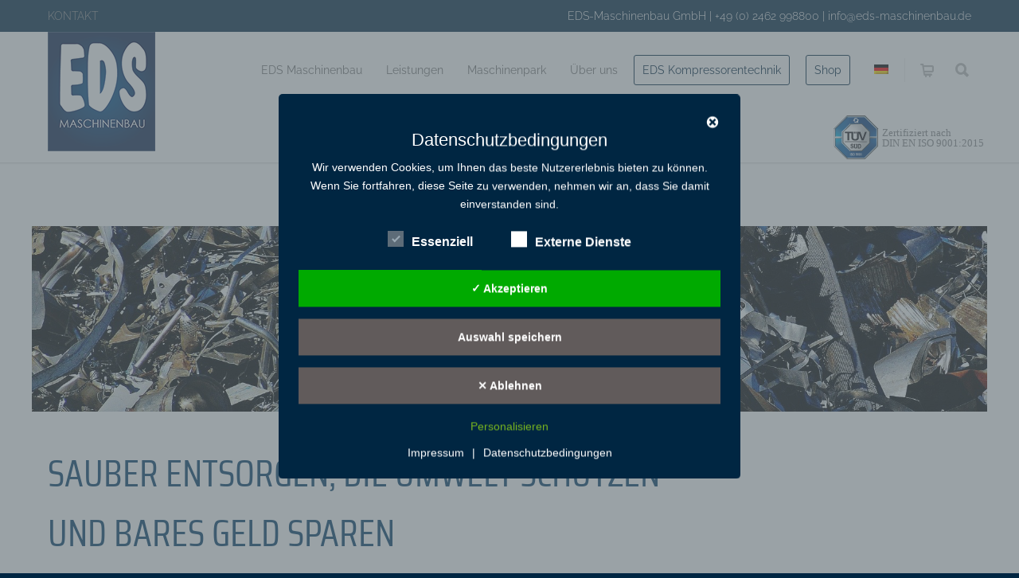

--- FILE ---
content_type: text/html; charset=UTF-8
request_url: https://eds-maschinenbau.de/shop/
body_size: 23116
content:
<!doctype html>
<html lang="de-DE">
<head>
<meta http-equiv="Content-Type" content="text/html; charset=UTF-8" />
<!-- Mobile Specific Metas & Favicons -->
<meta name="viewport" content="width=1200" /><link rel="shortcut icon" href="#" /><!-- WordPress Stuff -->
<meta name='robots' content='index, follow, max-image-preview:large, max-snippet:-1, max-video-preview:-1' />
<link rel="alternate" hreflang="de" href="https://eds-maschinenbau.de/shop/" />
<link rel="alternate" hreflang="x-default" href="https://eds-maschinenbau.de/shop/" />

	<!-- This site is optimized with the Yoast SEO plugin v26.5 - https://yoast.com/wordpress/plugins/seo/ -->
	<title>Shop - EDS Maschinenbau</title>
	<meta name="description" content="Bandskimmer und andere Tools zur Vereinfachung der Entsorgung von Abfällen aus der Bauteileherstellung." />
	<link rel="canonical" href="https://eds-maschinenbau.de/shop/" />
	<meta property="og:locale" content="de_DE" />
	<meta property="og:type" content="article" />
	<meta property="og:title" content="Shop - EDS Maschinenbau" />
	<meta property="og:description" content="Bandskimmer und andere Tools zur Vereinfachung der Entsorgung von Abfällen aus der Bauteileherstellung." />
	<meta property="og:url" content="https://eds-maschinenbau.de/shop/" />
	<meta property="og:site_name" content="EDS Maschinenbau" />
	<meta property="article:modified_time" content="2021-05-06T12:40:54+00:00" />
	<meta name="twitter:card" content="summary_large_image" />
	<meta name="twitter:label1" content="Geschätzte Lesezeit" />
	<meta name="twitter:data1" content="1 Minute" />
	<script type="application/ld+json" class="yoast-schema-graph">{"@context":"https://schema.org","@graph":[{"@type":"WebPage","@id":"https://eds-maschinenbau.de/shop/","url":"https://eds-maschinenbau.de/shop/","name":"Shop - EDS Maschinenbau","isPartOf":{"@id":"https://eds-maschinenbau.de/#website"},"primaryImageOfPage":{"@id":"https://eds-maschinenbau.de/shop/#primaryimage"},"image":{"@id":"https://eds-maschinenbau.de/shop/#primaryimage"},"thumbnailUrl":"https://eds-maschinenbau.de/wp-content/uploads/2021/01/BandskimmerSK1_738x600.jpg","datePublished":"2021-01-20T09:35:23+00:00","dateModified":"2021-05-06T12:40:54+00:00","description":"Bandskimmer und andere Tools zur Vereinfachung der Entsorgung von Abfällen aus der Bauteileherstellung.","breadcrumb":{"@id":"https://eds-maschinenbau.de/shop/#breadcrumb"},"inLanguage":"de","potentialAction":[{"@type":"ReadAction","target":["https://eds-maschinenbau.de/shop/"]}]},{"@type":"ImageObject","inLanguage":"de","@id":"https://eds-maschinenbau.de/shop/#primaryimage","url":"https://eds-maschinenbau.de/wp-content/uploads/2021/01/BandskimmerSK1_738x600.jpg","contentUrl":"https://eds-maschinenbau.de/wp-content/uploads/2021/01/BandskimmerSK1_738x600.jpg","width":738,"height":600},{"@type":"BreadcrumbList","@id":"https://eds-maschinenbau.de/shop/#breadcrumb","itemListElement":[{"@type":"ListItem","position":1,"name":"Startseite","item":"https://eds-maschinenbau.de/"},{"@type":"ListItem","position":2,"name":"Shop"}]},{"@type":"WebSite","@id":"https://eds-maschinenbau.de/#website","url":"https://eds-maschinenbau.de/","name":"EDS Maschinenbau","description":"Bauteilefertigung, Zerspanung, Kompressorentechnik","potentialAction":[{"@type":"SearchAction","target":{"@type":"EntryPoint","urlTemplate":"https://eds-maschinenbau.de/?s={search_term_string}"},"query-input":{"@type":"PropertyValueSpecification","valueRequired":true,"valueName":"search_term_string"}}],"inLanguage":"de"}]}</script>
	<!-- / Yoast SEO plugin. -->


<link rel="alternate" type="application/rss+xml" title="EDS Maschinenbau &raquo; Feed" href="https://eds-maschinenbau.de/feed/" />
<link rel="alternate" type="application/rss+xml" title="EDS Maschinenbau &raquo; Kommentar-Feed" href="https://eds-maschinenbau.de/comments/feed/" />
<link rel="alternate" type="application/rss+xml" title="EDS Maschinenbau &raquo; Produkte-Feed" href="https://eds-maschinenbau.de/shop/feed/" />
<style id='wp-img-auto-sizes-contain-inline-css' type='text/css'>
img:is([sizes=auto i],[sizes^="auto," i]){contain-intrinsic-size:3000px 1500px}
/*# sourceURL=wp-img-auto-sizes-contain-inline-css */
</style>
<link rel='stylesheet' id='local-fonts-css' href='https://eds-maschinenbau.de/wp-content/dsgvo-all-in-one-wp-pro/google-fonts.css?ver=6.9' type='text/css' media='all' />
<style id='wp-emoji-styles-inline-css' type='text/css'>

	img.wp-smiley, img.emoji {
		display: inline !important;
		border: none !important;
		box-shadow: none !important;
		height: 1em !important;
		width: 1em !important;
		margin: 0 0.07em !important;
		vertical-align: -0.1em !important;
		background: none !important;
		padding: 0 !important;
	}
/*# sourceURL=wp-emoji-styles-inline-css */
</style>
<link rel='stylesheet' id='wp-block-library-css' href='https://eds-maschinenbau.de/wp-includes/css/dist/block-library/style.min.css?ver=6.9' type='text/css' media='all' />
<link rel='stylesheet' id='wc-blocks-style-css' href='https://eds-maschinenbau.de/wp-content/plugins/woocommerce/assets/client/blocks/wc-blocks.css?ver=wc-10.3.6' type='text/css' media='all' />
<style id='global-styles-inline-css' type='text/css'>
:root{--wp--preset--aspect-ratio--square: 1;--wp--preset--aspect-ratio--4-3: 4/3;--wp--preset--aspect-ratio--3-4: 3/4;--wp--preset--aspect-ratio--3-2: 3/2;--wp--preset--aspect-ratio--2-3: 2/3;--wp--preset--aspect-ratio--16-9: 16/9;--wp--preset--aspect-ratio--9-16: 9/16;--wp--preset--color--black: #000000;--wp--preset--color--cyan-bluish-gray: #abb8c3;--wp--preset--color--white: #ffffff;--wp--preset--color--pale-pink: #f78da7;--wp--preset--color--vivid-red: #cf2e2e;--wp--preset--color--luminous-vivid-orange: #ff6900;--wp--preset--color--luminous-vivid-amber: #fcb900;--wp--preset--color--light-green-cyan: #7bdcb5;--wp--preset--color--vivid-green-cyan: #00d084;--wp--preset--color--pale-cyan-blue: #8ed1fc;--wp--preset--color--vivid-cyan-blue: #0693e3;--wp--preset--color--vivid-purple: #9b51e0;--wp--preset--gradient--vivid-cyan-blue-to-vivid-purple: linear-gradient(135deg,rgb(6,147,227) 0%,rgb(155,81,224) 100%);--wp--preset--gradient--light-green-cyan-to-vivid-green-cyan: linear-gradient(135deg,rgb(122,220,180) 0%,rgb(0,208,130) 100%);--wp--preset--gradient--luminous-vivid-amber-to-luminous-vivid-orange: linear-gradient(135deg,rgb(252,185,0) 0%,rgb(255,105,0) 100%);--wp--preset--gradient--luminous-vivid-orange-to-vivid-red: linear-gradient(135deg,rgb(255,105,0) 0%,rgb(207,46,46) 100%);--wp--preset--gradient--very-light-gray-to-cyan-bluish-gray: linear-gradient(135deg,rgb(238,238,238) 0%,rgb(169,184,195) 100%);--wp--preset--gradient--cool-to-warm-spectrum: linear-gradient(135deg,rgb(74,234,220) 0%,rgb(151,120,209) 20%,rgb(207,42,186) 40%,rgb(238,44,130) 60%,rgb(251,105,98) 80%,rgb(254,248,76) 100%);--wp--preset--gradient--blush-light-purple: linear-gradient(135deg,rgb(255,206,236) 0%,rgb(152,150,240) 100%);--wp--preset--gradient--blush-bordeaux: linear-gradient(135deg,rgb(254,205,165) 0%,rgb(254,45,45) 50%,rgb(107,0,62) 100%);--wp--preset--gradient--luminous-dusk: linear-gradient(135deg,rgb(255,203,112) 0%,rgb(199,81,192) 50%,rgb(65,88,208) 100%);--wp--preset--gradient--pale-ocean: linear-gradient(135deg,rgb(255,245,203) 0%,rgb(182,227,212) 50%,rgb(51,167,181) 100%);--wp--preset--gradient--electric-grass: linear-gradient(135deg,rgb(202,248,128) 0%,rgb(113,206,126) 100%);--wp--preset--gradient--midnight: linear-gradient(135deg,rgb(2,3,129) 0%,rgb(40,116,252) 100%);--wp--preset--font-size--small: 13px;--wp--preset--font-size--medium: 20px;--wp--preset--font-size--large: 36px;--wp--preset--font-size--x-large: 42px;--wp--preset--spacing--20: 0.44rem;--wp--preset--spacing--30: 0.67rem;--wp--preset--spacing--40: 1rem;--wp--preset--spacing--50: 1.5rem;--wp--preset--spacing--60: 2.25rem;--wp--preset--spacing--70: 3.38rem;--wp--preset--spacing--80: 5.06rem;--wp--preset--shadow--natural: 6px 6px 9px rgba(0, 0, 0, 0.2);--wp--preset--shadow--deep: 12px 12px 50px rgba(0, 0, 0, 0.4);--wp--preset--shadow--sharp: 6px 6px 0px rgba(0, 0, 0, 0.2);--wp--preset--shadow--outlined: 6px 6px 0px -3px rgb(255, 255, 255), 6px 6px rgb(0, 0, 0);--wp--preset--shadow--crisp: 6px 6px 0px rgb(0, 0, 0);}:where(.is-layout-flex){gap: 0.5em;}:where(.is-layout-grid){gap: 0.5em;}body .is-layout-flex{display: flex;}.is-layout-flex{flex-wrap: wrap;align-items: center;}.is-layout-flex > :is(*, div){margin: 0;}body .is-layout-grid{display: grid;}.is-layout-grid > :is(*, div){margin: 0;}:where(.wp-block-columns.is-layout-flex){gap: 2em;}:where(.wp-block-columns.is-layout-grid){gap: 2em;}:where(.wp-block-post-template.is-layout-flex){gap: 1.25em;}:where(.wp-block-post-template.is-layout-grid){gap: 1.25em;}.has-black-color{color: var(--wp--preset--color--black) !important;}.has-cyan-bluish-gray-color{color: var(--wp--preset--color--cyan-bluish-gray) !important;}.has-white-color{color: var(--wp--preset--color--white) !important;}.has-pale-pink-color{color: var(--wp--preset--color--pale-pink) !important;}.has-vivid-red-color{color: var(--wp--preset--color--vivid-red) !important;}.has-luminous-vivid-orange-color{color: var(--wp--preset--color--luminous-vivid-orange) !important;}.has-luminous-vivid-amber-color{color: var(--wp--preset--color--luminous-vivid-amber) !important;}.has-light-green-cyan-color{color: var(--wp--preset--color--light-green-cyan) !important;}.has-vivid-green-cyan-color{color: var(--wp--preset--color--vivid-green-cyan) !important;}.has-pale-cyan-blue-color{color: var(--wp--preset--color--pale-cyan-blue) !important;}.has-vivid-cyan-blue-color{color: var(--wp--preset--color--vivid-cyan-blue) !important;}.has-vivid-purple-color{color: var(--wp--preset--color--vivid-purple) !important;}.has-black-background-color{background-color: var(--wp--preset--color--black) !important;}.has-cyan-bluish-gray-background-color{background-color: var(--wp--preset--color--cyan-bluish-gray) !important;}.has-white-background-color{background-color: var(--wp--preset--color--white) !important;}.has-pale-pink-background-color{background-color: var(--wp--preset--color--pale-pink) !important;}.has-vivid-red-background-color{background-color: var(--wp--preset--color--vivid-red) !important;}.has-luminous-vivid-orange-background-color{background-color: var(--wp--preset--color--luminous-vivid-orange) !important;}.has-luminous-vivid-amber-background-color{background-color: var(--wp--preset--color--luminous-vivid-amber) !important;}.has-light-green-cyan-background-color{background-color: var(--wp--preset--color--light-green-cyan) !important;}.has-vivid-green-cyan-background-color{background-color: var(--wp--preset--color--vivid-green-cyan) !important;}.has-pale-cyan-blue-background-color{background-color: var(--wp--preset--color--pale-cyan-blue) !important;}.has-vivid-cyan-blue-background-color{background-color: var(--wp--preset--color--vivid-cyan-blue) !important;}.has-vivid-purple-background-color{background-color: var(--wp--preset--color--vivid-purple) !important;}.has-black-border-color{border-color: var(--wp--preset--color--black) !important;}.has-cyan-bluish-gray-border-color{border-color: var(--wp--preset--color--cyan-bluish-gray) !important;}.has-white-border-color{border-color: var(--wp--preset--color--white) !important;}.has-pale-pink-border-color{border-color: var(--wp--preset--color--pale-pink) !important;}.has-vivid-red-border-color{border-color: var(--wp--preset--color--vivid-red) !important;}.has-luminous-vivid-orange-border-color{border-color: var(--wp--preset--color--luminous-vivid-orange) !important;}.has-luminous-vivid-amber-border-color{border-color: var(--wp--preset--color--luminous-vivid-amber) !important;}.has-light-green-cyan-border-color{border-color: var(--wp--preset--color--light-green-cyan) !important;}.has-vivid-green-cyan-border-color{border-color: var(--wp--preset--color--vivid-green-cyan) !important;}.has-pale-cyan-blue-border-color{border-color: var(--wp--preset--color--pale-cyan-blue) !important;}.has-vivid-cyan-blue-border-color{border-color: var(--wp--preset--color--vivid-cyan-blue) !important;}.has-vivid-purple-border-color{border-color: var(--wp--preset--color--vivid-purple) !important;}.has-vivid-cyan-blue-to-vivid-purple-gradient-background{background: var(--wp--preset--gradient--vivid-cyan-blue-to-vivid-purple) !important;}.has-light-green-cyan-to-vivid-green-cyan-gradient-background{background: var(--wp--preset--gradient--light-green-cyan-to-vivid-green-cyan) !important;}.has-luminous-vivid-amber-to-luminous-vivid-orange-gradient-background{background: var(--wp--preset--gradient--luminous-vivid-amber-to-luminous-vivid-orange) !important;}.has-luminous-vivid-orange-to-vivid-red-gradient-background{background: var(--wp--preset--gradient--luminous-vivid-orange-to-vivid-red) !important;}.has-very-light-gray-to-cyan-bluish-gray-gradient-background{background: var(--wp--preset--gradient--very-light-gray-to-cyan-bluish-gray) !important;}.has-cool-to-warm-spectrum-gradient-background{background: var(--wp--preset--gradient--cool-to-warm-spectrum) !important;}.has-blush-light-purple-gradient-background{background: var(--wp--preset--gradient--blush-light-purple) !important;}.has-blush-bordeaux-gradient-background{background: var(--wp--preset--gradient--blush-bordeaux) !important;}.has-luminous-dusk-gradient-background{background: var(--wp--preset--gradient--luminous-dusk) !important;}.has-pale-ocean-gradient-background{background: var(--wp--preset--gradient--pale-ocean) !important;}.has-electric-grass-gradient-background{background: var(--wp--preset--gradient--electric-grass) !important;}.has-midnight-gradient-background{background: var(--wp--preset--gradient--midnight) !important;}.has-small-font-size{font-size: var(--wp--preset--font-size--small) !important;}.has-medium-font-size{font-size: var(--wp--preset--font-size--medium) !important;}.has-large-font-size{font-size: var(--wp--preset--font-size--large) !important;}.has-x-large-font-size{font-size: var(--wp--preset--font-size--x-large) !important;}
/*# sourceURL=global-styles-inline-css */
</style>

<style id='classic-theme-styles-inline-css' type='text/css'>
/*! This file is auto-generated */
.wp-block-button__link{color:#fff;background-color:#32373c;border-radius:9999px;box-shadow:none;text-decoration:none;padding:calc(.667em + 2px) calc(1.333em + 2px);font-size:1.125em}.wp-block-file__button{background:#32373c;color:#fff;text-decoration:none}
/*# sourceURL=/wp-includes/css/classic-themes.min.css */
</style>
<style id='woocommerce-inline-inline-css' type='text/css'>
.woocommerce form .form-row .required { visibility: visible; }
/*# sourceURL=woocommerce-inline-inline-css */
</style>
<link rel='stylesheet' id='wpml-menu-item-0-css' href='https://eds-maschinenbau.de/wp-content/plugins/sitepress-multilingual-cms/templates/language-switchers/menu-item/style.min.css?ver=1' type='text/css' media='all' />
<link rel='stylesheet' id='brands-styles-css' href='https://eds-maschinenbau.de/wp-content/plugins/woocommerce/assets/css/brands.css?ver=10.3.6' type='text/css' media='all' />
<link rel='stylesheet' id='parent-style-css' href='https://eds-maschinenbau.de/wp-content/themes/unicon/style.css?ver=6.9' type='text/css' media='all' />
<link rel='stylesheet' id='stylesheet-css' href='https://eds-maschinenbau.de/wp-content/themes/unicon-child/style.css?ver=1' type='text/css' media='all' />
<link rel='stylesheet' id='js_composer_front-css' href='https://eds-maschinenbau.de/wp-content/plugins/js_composer/assets/css/js_composer.min.css?ver=8.6.1' type='text/css' media='all' />
<link rel='stylesheet' id='shortcodes-css' href='https://eds-maschinenbau.de/wp-content/themes/unicon/framework/css/shortcodes.css?ver=6.9' type='text/css' media='all' />
<link rel='stylesheet' id='woocommerce-css' href='https://eds-maschinenbau.de/wp-content/themes/unicon/framework/css/woocommerce.css?ver=6.9' type='text/css' media='all' />
<link rel='stylesheet' id='responsive-css' href='https://eds-maschinenbau.de/wp-content/themes/unicon/framework/css/responsive.css?ver=6.9' type='text/css' media='all' />
<link rel='stylesheet' id='tablepress-default-css' href='https://eds-maschinenbau.de/wp-content/tablepress-combined.min.css?ver=54' type='text/css' media='all' />
<link rel='stylesheet' id='woocommerce-gzd-layout-css' href='https://eds-maschinenbau.de/wp-content/plugins/woocommerce-germanized/build/static/layout-styles.css?ver=3.20.4' type='text/css' media='all' />
<style id='woocommerce-gzd-layout-inline-css' type='text/css'>
.woocommerce-checkout .shop_table { background-color: #eeeeee; } .product p.deposit-packaging-type { font-size: 1.25em !important; } p.woocommerce-shipping-destination { display: none; }
                .wc-gzd-nutri-score-value-a {
                    background: url(https://eds-maschinenbau.de/wp-content/plugins/woocommerce-germanized/assets/images/nutri-score-a.svg) no-repeat;
                }
                .wc-gzd-nutri-score-value-b {
                    background: url(https://eds-maschinenbau.de/wp-content/plugins/woocommerce-germanized/assets/images/nutri-score-b.svg) no-repeat;
                }
                .wc-gzd-nutri-score-value-c {
                    background: url(https://eds-maschinenbau.de/wp-content/plugins/woocommerce-germanized/assets/images/nutri-score-c.svg) no-repeat;
                }
                .wc-gzd-nutri-score-value-d {
                    background: url(https://eds-maschinenbau.de/wp-content/plugins/woocommerce-germanized/assets/images/nutri-score-d.svg) no-repeat;
                }
                .wc-gzd-nutri-score-value-e {
                    background: url(https://eds-maschinenbau.de/wp-content/plugins/woocommerce-germanized/assets/images/nutri-score-e.svg) no-repeat;
                }
            
/*# sourceURL=woocommerce-gzd-layout-inline-css */
</style>
<link rel='stylesheet' id='dsgvoaio_css-css' href='https://eds-maschinenbau.de/wp-content/plugins/dsgvo-all-in-one-for-wp-pro/assets/css/plugin.css?ver=6.9' type='text/css' media='all' />
<link rel='stylesheet' id='dashicons-css' href='https://eds-maschinenbau.de/wp-includes/css/dashicons.min.css?ver=6.9' type='text/css' media='all' />
<script type="text/javascript" src="https://eds-maschinenbau.de/wp-includes/js/jquery/jquery.min.js?ver=3.7.1" id="jquery-core-js"></script>
<script type="text/javascript" src="https://eds-maschinenbau.de/wp-includes/js/jquery/jquery-migrate.min.js?ver=3.4.1" id="jquery-migrate-js"></script>
<script type="text/javascript" src="https://eds-maschinenbau.de/wp-content/plugins/equal-height-columns/public/js/equal-height-columns-public.js?ver=1.2.1" id="equal-height-columns-js"></script>
<script type="text/javascript" src="https://eds-maschinenbau.de/wp-content/plugins/woocommerce/assets/js/jquery-blockui/jquery.blockUI.min.js?ver=2.7.0-wc.10.3.6" id="wc-jquery-blockui-js" data-wp-strategy="defer"></script>
<script type="text/javascript" id="wc-add-to-cart-js-extra">
/* <![CDATA[ */
var wc_add_to_cart_params = {"ajax_url":"/wp-admin/admin-ajax.php","wc_ajax_url":"/?wc-ajax=%%endpoint%%","i18n_view_cart":"Warenkorb anzeigen","cart_url":"https://eds-maschinenbau.de/warenkorb/","is_cart":"","cart_redirect_after_add":"no"};
//# sourceURL=wc-add-to-cart-js-extra
/* ]]> */
</script>
<script type="text/javascript" src="https://eds-maschinenbau.de/wp-content/plugins/woocommerce/assets/js/frontend/add-to-cart.min.js?ver=10.3.6" id="wc-add-to-cart-js" data-wp-strategy="defer"></script>
<script type="text/javascript" src="https://eds-maschinenbau.de/wp-content/plugins/woocommerce/assets/js/js-cookie/js.cookie.min.js?ver=2.1.4-wc.10.3.6" id="wc-js-cookie-js" defer="defer" data-wp-strategy="defer"></script>
<script type="text/javascript" id="woocommerce-js-extra">
/* <![CDATA[ */
var woocommerce_params = {"ajax_url":"/wp-admin/admin-ajax.php","wc_ajax_url":"/?wc-ajax=%%endpoint%%","i18n_password_show":"Passwort anzeigen","i18n_password_hide":"Passwort ausblenden"};
//# sourceURL=woocommerce-js-extra
/* ]]> */
</script>
<script type="text/javascript" src="https://eds-maschinenbau.de/wp-content/plugins/woocommerce/assets/js/frontend/woocommerce.min.js?ver=10.3.6" id="woocommerce-js" defer="defer" data-wp-strategy="defer"></script>
<script type="text/javascript" src="https://eds-maschinenbau.de/wp-content/plugins/js_composer/assets/js/vendors/woocommerce-add-to-cart.js?ver=8.6.1" id="vc_woocommerce-add-to-cart-js-js"></script>
<script type="text/javascript" id="wc-gzd-unit-price-observer-queue-js-extra">
/* <![CDATA[ */
var wc_gzd_unit_price_observer_queue_params = {"ajax_url":"/wp-admin/admin-ajax.php","wc_ajax_url":"/?wc-ajax=%%endpoint%%","refresh_unit_price_nonce":"4688952239"};
//# sourceURL=wc-gzd-unit-price-observer-queue-js-extra
/* ]]> */
</script>
<script type="text/javascript" src="https://eds-maschinenbau.de/wp-content/plugins/woocommerce-germanized/build/static/unit-price-observer-queue.js?ver=3.20.4" id="wc-gzd-unit-price-observer-queue-js" defer="defer" data-wp-strategy="defer"></script>
<script type="text/javascript" src="https://eds-maschinenbau.de/wp-content/plugins/woocommerce/assets/js/accounting/accounting.min.js?ver=0.4.2" id="wc-accounting-js"></script>
<script type="text/javascript" id="wc-gzd-unit-price-observer-js-extra">
/* <![CDATA[ */
var wc_gzd_unit_price_observer_params = {"wrapper":".product","price_selector":{"p.price":{"is_total_price":false,"is_primary_selector":true,"quantity_selector":""}},"replace_price":"1","product_id":"347","price_decimal_sep":",","price_thousand_sep":".","qty_selector":"input.quantity, input.qty","refresh_on_load":""};
//# sourceURL=wc-gzd-unit-price-observer-js-extra
/* ]]> */
</script>
<script type="text/javascript" src="https://eds-maschinenbau.de/wp-content/plugins/woocommerce-germanized/build/static/unit-price-observer.js?ver=3.20.4" id="wc-gzd-unit-price-observer-js" defer="defer" data-wp-strategy="defer"></script>
<script type="text/javascript" id="dsgvoaio_core_js-js-extra">
/* <![CDATA[ */
var parms = {"iframe_blocker_layertext":[" "," "," "," "," "],"shortcode_blocker_layertext":{"1":" ","2":" ","3":" ","4":" ","5":" "},"adminajaxurl":"https://eds-maschinenbau.de/wp-admin/admin-ajax.php","textgfrecaptchaloaded":"","customservice1_use":"","customservice1_needconsent":"true","customservice1_key":"customservice1","customservice1_name":"","customservice1_cookies":"","customservice1_type":"social","customservice1_readmore":"","customservice1_code_accept":"","customservice1_code_reject":"","customservice2_use":"","customservice2_needconsent":"true","customservice2_key":"customservice2","customservice2_name":"","customservice2_cookies":"","customservice2_type":"social","customservice2_readmore":"","customservice2_code_accept":"","customservice2_code_reject":"","customservice3_use":"","customservice3_needconsent":"true","customservice3_key":"customservice3","customservice3_name":"","customservice3_cookies":"","customservice3_type":"social","customservice3_readmore":"","customservice3_code_accept":"","customservice3_code_reject":"","animation_time":"1000","use_wpgmp":"","customservice4_use":"","customservice4_needconsent":"true","customservice4_key":"customservice4","customservice4_name":"","customservice4_cookies":"","customservice4_type":"social","customservice4_readmore":"","customservice4_code_accept":"","customservice4_code_reject":"","customservice5_use":"","customservice5_needconsent":"true","customservice5_key":"customservice5","customservice5_name":"","customservice5_cookies":"","customservice5_type":"social","customservice5_readmore":"","customservice5_code_accept":"","customservice5_code_reject":"","desc_other":"Dienste zum Anzeigen von Web-Inhalten.","desc_support":"Support Dienste erlauben es die Urheber der Seite zu kontaktieren und sie zu verbessern.","desc_comment":"Kommentar Dienste erleichtern die Organisation von Kommentaren und helfen dabei Spam zu verhindern.","desc_video":"Video Platformen erlauben Videoinhalte einzublenden und die Sichtbarkeit der Seite zu erh\u00f6hen.","desc_social":"Soziale Netzwerke k\u00f6nnen die Benutzbarkeit der Seite verbessern und den Bekanntheitsgrad erh\u00f6hen.","desc_analytic":"Die verwendeten Besucher Z\u00e4hldienste generieren Statistiken die dabei helfen, die Seite zu verbessern.","desc_ads":"Werbenetzwerke dienen dazu um dem Seitenbetreiber Einnahmen zu generieren.","desc_apis":"APIs werden benutzt um Skripte zu laden, wie: Geolokalisation, Suchmaschinen, \u00dcbersetzungen, ...","desc_essentail":"Hierbei handelt es sich um technisch notwendige Cookies.","popupagbs":" ","cookiedescriptiontext":"Wenn Sie diese Dienste nutzen, erlauben Sie deren 'Cookies' und Tracking-Funktionen, die zu ihrer ordnungsgem\u00e4\u00dfen Funktion notwendig sind.","nocookietext":"Dieser Dienst hat keine Cookies gespeichert","cookietextusagebefore":"Cookies:","linkto":"Zur offiziellen Webseite","cookietextusage":"Gespeicherte Cookies:","privacybtntext":"Datenschutzbedingungen","closetext":"Schlie\u00dfen","deactivatedtext":"ist deaktiviert.","accepttext":"Erlauben","denytext":"Ablehnen","noticestyle":"style2","gofundmename":"GoFundMe","openstreetmapname":"OpenStreetMap","komootname":"Komoot","piwikname":"Matomo (Piwik)","cookie_time":"1","statcountername":"Statcounter","fastcountername":"FastCounter","fbcustomerchatname":"Messenger Customer Chat","onesignalname":"OneSignal","tidioname":"Tidio Live Chat","slimstatsname":"Slimstats","etrackername":"eTracker","clickyname":"Clicky","slidesharename":"Slideshare","vimeoname":"Vimeo","hearthisname":"Hearthis","mixcloudname":"Mixcloud","soundcloudname":"Soundcloud","dailymotionname":"Dailymotion","youtubename":"Youtube","addtoanyname":"AddToAny","addthisname":"AddThis","calendlyname":"Calendly","shareaholicname":"Shareaholic","sharethisdisplayname":"ShareThis","fblikename":"Facebook (Gef\u00e4llt mir / Like Button)","fbfeedname":"Facebook Feed","fbcommentsname":"Facebook Kommentare","pinterestname":"Pinterest","instagramname":"Instagram","diqusname":"Disqus","amazonname":"Amazon","recaptchaname":"reCAPTCHA","hcaptchaname":"hCaptcha","gmapsname":"Google Maps","gdocsname":"Google Docs","gformsname":"Google Forms","hotjarname":"Hotjar","awinname":"Awin","criteoname":"Criteo","adsensename":"Google Adsense","gatagname":"Google Tag Manager (gtag.js)","ganame":"Google Analytics","fbpixelname":"Facebook Pixel","pixelorderid":"","fbpixel_content_type":"","fbpixel_content_ids":"","fbpixel_currency":"","fbpixel_product_cat":"","fbpixel_content_name":"","fbpixel_product_price":"","isbuyedsendet":"","allowallname":"Alle erlauben","denyallname":"Alle ablehnen","showpolicyname":"Datenschutzbedingungen / Cookies","yesname":"Ja","noname":"Nein","maincookiesname":"Allgemeine Cookies","language":"de","auto_accept_scrolling_percent":"25","wpcookiesname":"Allgemeine Cookies","privacysettingsname":"Datenschutz Einstellungen","servicecontrolname":"Service-Kontrolle","other_cat_name":"Andere","essential_cat_name":"Essenziell","apis_cat_name":"APIs","support_cat_name":"Support Dienste","comments_cat_name":"Kommentar Dienste","video_cat_name":"Video & Audio Dienste","social_cat_name":"Soziale Netzwerke","ads_cat_name":"Anzeigen Netzwerke","analytics_cat_name":"Besucherz\u00e4hlerdienste","popupbtncolor":"808080","popupbtncoloractive":"1B870B","popupbtncolordeactive":"9C1A1A","instagram_accesstoken":"0","instagram_userid":"0","plugin_dir":"https%3A%2F%2Feds-maschinenbau.de%2Fwp-content%2Fplugins%2Fdsgvo-all-in-one-for-wp-pro%2F","plugin_url":"https%3A%2F%2Feds-maschinenbau.de%2Fwp-content%2Fplugins%2Fdsgvo-all-in-one-for-wp-pro%2F","btnbgcoloraccept":"00AA00","cansetcookies":"Folgende Cookies k\u00f6nnen gespeichert werden","usenocookies":"Dieser Dienst nutzt keine Cookies","nocookiesaved":"Dieser Dienst hat keine Cookies gespeichert","savedcookies":"Gespeicherte Cookies:","matomo_defaultoptinout":"optin","ga_defaultoptinout":"optin","pixeleventcurrency":"","pixeleventamount":"","pixelevent":"PageView","autoacceptscrolling":"","backgroundcolor":"002642","textcolor":"FFFFFF","buttonbackground":"615B5B","buttontextcolor":"FFFFFF","buttonlinkcolor":"FFFFFF","cookietext":"\u003Cp\u003EWir verwenden Cookies, um Ihnen das beste Nutzererlebnis bieten zu k\u00f6nnen. Wenn Sie fortfahren, diese Seite zu verwenden, nehmen wir an, dass Sie damit einverstanden sind.\u003C/p\u003E\n","cookiesavetext":"Auswahl speichern","cookieaccepttext":"Akzeptieren","btn_text_customize":"Personalisieren","cookietextscroll":"Durch das fortgesetzte bl\u00e4ttern, stimmen Sie der Benutzung von externen Diensten automatisch zu.","policyurl":"https://eds-maschinenbau.de/startseite-eds-maschinenbau/datenschutzerklaerung/","onscrolltext":"\u003Cp\u003EDurch das fortgesetzte bl\u00e4ttern, stimmen Sie der Benutzung von externen Diensten automatisch zu.\u003C/p\u003E\n","onscrolltextbold":"Durch das fortgesetzte bl\u00e4ttern, stimmen Sie der Benutzung von externen Diensten automatisch zu.","base":"https://eds-maschinenbau.de","lightordark":"dark","loadingtext":"\u003Cdiv class='dsgvoaio_loading_text'\u003E\u003Cdiv class='dsgvoaio-lds'\u003E\u003Cdiv\u003E\u003C/div\u003E\u003Cdiv\u003E\u003C/div\u003E\u003Cdiv\u003E\u003C/div\u003E\u003Cdiv\u003E\u003C/div\u003E\u003C/div\u003E\u003Cbr/\u003EBitte warten. Der Dienst wird geladen...\u003C/div\u003E","show_layertext":"on","googlemaps_spt":"","gofundme_spt":"","recaptcha_spt":"F\u00fcr die Nutzung von Google reCAPTCHA (Google Inc., 1600 Amphitheater Parkway Mountain View, CA 94043, USA) ben\u00f6tigen wir laut DSGVO Ihre Zustimmung.\r\n\r\nEs werden seitens Google reCAPTCHA personenbezogene Daten erhoben, verarbeitet und gespeichert. Welche Daten genau entnehmen Sie bitte den Datenschutzbedingungen.","hcaptcha_spt":"","addtoany_spt":"","linkedin_spt":"","addthis_spt":"","shareaholic_spt":"","sharethis_spt":"","openstreetmap_spt":"","komoot_spt":"","amazon_spt":"","criteo_spt":"","adsense_spt":"","vgwort_spt":"","fastcounter_spt":"","statcounter_spt":"","slideshare_spt":"","mixcloud_spt":"","hearthis_spt":"","soundcloud_spt":"","dailymotion_spt":"","vimeo_spt":"","twitch_spt":"","calendly_spt":"","youtube_spt":"","gdocs_spt":"","gforms_spt":"","youtubeplaylist_spt":"","vgwort_defaultoptinout":"optin","woocommercecookies":["woocommerce_cart_hash","woocommerce_items_in_cart","wp_woocommerce_session_","woocommerce_recently_viewed","store_notice[notice id]","tk_ai"],"polylangcookie":"","languageswitcher":" ","policyurltext":"Hier finden Sie unsere Datenschutzbestimmungen","ablehnentxt":"Ablehnen","ablehnentext":"Sie haben die Bedingungen abgelehnt. Sie werden daher auf google.de weitergeleitet.","ablehnenurl":"www.google.de","showrejectbtn":"on","outgoing_text":"\u003Cp\u003E\u003Cstrong\u003ESie verlassen nun unsere Internetpr\u00e4senz\u003C/strong\u003E\u003C/p\u003E\n\u003Cp\u003EDa Sie auf einen externen Link geklickt haben verlassen Sie nun unsere Internetpr\u00e4senz.\u003C/p\u003E\n\u003Cp\u003ESind Sie damit einverstanden so klicken Sie auf den nachfolgenden Button:\u003C/p\u003E\n","checkbox_externals_label":"Externe Dienste","checkbox_statistics_label":"Statistik","checkbox_essentials_label":"Essenziell","imprinturl":"https://eds-maschinenbau.de/produkt/bandskimmer-sk1/","text_policy":"Datenschutzbedingungen","text_imprint":"Impressum","cookietextheader":"Datenschutzbedingungen","show_notice_heading":"on","close_popup_auto":"off"};
//# sourceURL=dsgvoaio_core_js-js-extra
/* ]]> */
</script>
<script type="text/javascript" src="https://eds-maschinenbau.de/wp-content/plugins/dsgvo-all-in-one-for-wp-pro/assets/js/tarteaucitron/tarteaucitron.min.js?ver=6.9" id="dsgvoaio_core_js-js"></script>
<script type="text/javascript" src="https://eds-maschinenbau.de/wp-content/plugins/dsgvo-all-in-one-for-wp-pro/assets/js/postscribe.min.js?ver=6.9" id="dsdvo_wp_postscribe-js"></script>
<script></script><link rel="https://api.w.org/" href="https://eds-maschinenbau.de/wp-json/" /><link rel="EditURI" type="application/rsd+xml" title="RSD" href="https://eds-maschinenbau.de/xmlrpc.php?rsd" />
<meta name="generator" content="WordPress 6.9" />
<meta name="generator" content="WooCommerce 10.3.6" />
<meta name="generator" content="WPML ver:4.8.6 stt:1,3;" />
<style type="text/css">
body{font:300 14px Raleway,Arial,Helvetica,sans-serif;color:#505050;line-height:1.9;}.wrapall,.boxed-layout{background-color:#ffffff;}body.page-template-page-blank-php{background:#ffffff !important;}h1,.title-h1{font:400 36px Saira Condensed,Arial,Helvetica,sans-serif;color:#003b66;}h2{font:400 24px Saira Condensed,Arial,Helvetica,sans-serif;color:#003b66;}h3{font:400 18px Saira Condensed,Arial,Helvetica,sans-serif;color:#003b66;}h4{font:400 14px Saira Condensed,Arial,Helvetica,sans-serif;color:#003b66;}h5{font:400 14px Saira Condensed,Arial,Helvetica,sans-serif;color:#003b66;}h6{font:400 12px Saira Condensed,Arial,Helvetica,sans-serif;color:#003b66;}.title{font-family:'Saira Condensed',Arial,Helvetica,sans-serif;}h1 a,h2 a,h3 a,h4 a,h5 a,h6 a{font-weight:inherit;color:inherit;}h1 a:hover,h2 a:hover,h3 a:hover,h4 a:hover,h5 a:hover,h6 a:hover,a:hover h1,a:hover h2,a:hover h3,a:hover h4,a:hover h5,a:hover h6{color:#003b66;}a{color:#009cea;}a:hover{color:#003b66;}input[type='text'],input[type='password'],input[type='email'],input[type='tel'],input[type='date'],input[type='number'],textarea,select{font-family:Raleway,Arial,Helvetica,sans-serif;font-size:14px;}#sidebar .widget h3{font:400 14px Saira Condensed,Arial,Helvetica,sans-serif;color:#003b66;}.container .twelve.alt.sidebar-right,.container .twelve.alt.sidebar-left,#sidebar.sidebar-right #sidebar-widgets,#sidebar.sidebar-left #sidebar-widgets{border-color:#efefef;}#topbar{background:#002642;color:#ffffff;}#topbar a{color:#999999;}#topbar a:hover{color:#333333;}@media only screen and (max-width:767px){#topbar .topbar-col1{background:#002642;}} #navigation > ul > li > a{font:400 14px Raleway,Arial,Helvetica,sans-serif;color:#777777;}#navigation > ul > li:hover > a,#navigation > ul > li > a:hover{color:#009cea;}#navigation li.current-menu-item > a:hover,#navigation li.current-page-ancestor > a:hover,#navigation li.current-menu-ancestor > a:hover,#navigation li.current-menu-parent > a:hover,#navigation li.current_page_ancestor > a:hover,#navigation > ul > li.sfHover > a{color:#009cea;}#navigation li.current-menu-item > a,#navigation li.current-page-ancestor > a,#navigation li.current-menu-ancestor > a,#navigation li.current-menu-parent > a,#navigation li.current_page_ancestor > a{color:#009cea;}#navigation ul li:hover{border-color:#009cea;}#navigation li.current-menu-item,#navigation li.current-page-ancestor,#navigation li.current-menu-ancestor,#navigation li.current-menu-parent,#navigation li.current_page_ancestor{border-color:#009cea;}#navigation .sub-menu{background:#003b66;}#navigation .sub-menu li a{font:300 13px Raleway,Arial,Helvetica,sans-serif;color:#ffffff;}#navigation .sub-menu li a:hover{color:#ffffff;}#navigation .sub-menu li.current_page_item > a,#navigation .sub-menu li.current_page_item > a:hover,#navigation .sub-menu li.current-menu-item > a,#navigation .sub-menu li.current-menu-item > a:hover,#navigation .sub-menu li.current-page-ancestor > a,#navigation .sub-menu li.current-page-ancestor > a:hover,#navigation .sub-menu li.current-menu-ancestor > a,#navigation .sub-menu li.current-menu-ancestor > a:hover,#navigation .sub-menu li.current-menu-parent > a,#navigation .sub-menu li.current-menu-parent > a:hover,#navigation .sub-menu li.current_page_ancestor > a,#navigation .sub-menu li.current_page_ancestor > a:hover{color:#ffffff;}#navigation .sub-menu li a,#navigation .sub-menu ul li a{border-color:#003b66;}#navigation > ul > li.megamenu > ul.sub-menu{background:#003b66;border-color:#009cea;}#navigation > ul > li.megamenu > ul > li{border-right-color:#003b66 !important;}#navigation > ul > li.megamenu ul li a{color:#ffffff;}#navigation > ul > li.megamenu > ul > li > a{color:#ffffff;}#navigation > ul > li.megamenu > ul ul li a:hover,#header #navigation > ul > li.megamenu > ul ul li.current-menu-item a{color:#ffffff !important;background-color:#333333 !important;} #search-btn,#shopping-btn,#close-search-btn{color:#bbbbbb;}#search-btn:hover,#shopping-btn:hover,#close-search-btn:hover{color:#999999;}#slogan{font:400 20px Open Sans,Arial,Helvetica,sans-serif;color:#777777;margin-top:26px;} #mobile-navigation{background:#003b66;}#mobile-navigation ul li a{font:300 13px Raleway,Arial,Helvetica,sans-serif;color:#ffffff;border-bottom-color:#003b66 !important;}#mobile-navigation ul li a:hover,#mobile-navigation ul li a:hover [class^='fa-'],#mobile-navigation li.open > a,#mobile-navigation ul li.current-menu-item > a,#mobile-navigation ul li.current-menu-ancestor > a{color:#ffffff;}body #mobile-navigation li.open > a [class^='fa-']{color:#ffffff;}#mobile-navigation form,#mobile-navigation form input{background:#003b66;color:#cccccc;}#mobile-navigation form:before{color:#cccccc;}#mobile-header{background:#ffffff;height:100px;}#mobile-navigation-btn,#mobile-cart-btn,#mobile-shopping-btn{color:#bbbbbb;line-height:100px;}#mobile-navigation-btn:hover,#mobile-cart-btn:hover,#mobile-shopping-btn:hover{color:#999999;}#mobile-header .logo{margin-top:0;} #header.header-v1{min-height:100px;background:#ffffff;}.header-v1 .logo{margin-top:0;}.header-v1 #navigation > ul > li{height:100px;padding-top:40px;}.header-v1 #navigation .sub-menu{top:100px;}.header-v1 .header-icons-divider{line-height:100px;background:#efefef;}#header.header-v1 .widget_shopping_cart{top:100px;}.header-v1 #search-btn,.header-v1 #close-search-btn,.header-v1 #shopping-btn{line-height:100px;}.header-v1 #search-top,.header-v1 #search-top input{height:100px;}.header-v1 #search-top input{color:#666666;font-family:Raleway,Arial,Helvetica,sans-serif;} #header.header-v3{background:#ffffff;}.header-v3 .navigation-wrap{background:#ffffff;border-top:1px solid #efefef;}.header-v3 .logo{margin-top:30px;margin-bottom:30px;} #header.header-v4{background:#ffffff;}.header-v4 .navigation-wrap{background:#ffffff;border-top:1px solid #efefef;}.header-v4 .logo{margin-top:30px;margin-bottom:30px;} #transparentimage{padding:100px 0 0 0;}.header-is-transparent #mobile-navigation{top:100px;} .stuck{background:#ffffff;} .titlebar h1,.title-h1{font:300 10px Raleway,Arial,Helvetica,sans-serif;color:#aaaaaa;}#fulltitle{background:#f9f9f9;border-bottom:1px solid #efefef;}#breadcrumbs{margin-top:6px;}#breadcrumbs,#breadcrumbs a{font:13px Raleway,Arial,Helvetica,sans-serif;color:#aaaaaa;}#breadcrumbs a:hover{color:#666666;}#fullimagecenter h1,#transparentimage h1,#fullimagecenter .title-h1,#transparentimage .title-h1{font:300 24px Saira,Arial,Helvetica,sans-serif;color:#ffffff;text-transform:uppercase;letter-spacing:1px;text-align:center;} #footer .widget h3{font:400 14px Raleway,Arial,Helvetica,sans-serif;color:#ffffff;}#footer{color:#ffffff;border-top:4px none #009cea;}#footer{background-color:#003b66;}#footer a,#footer .widget ul li:after{color:#009cea;}#footer a:hover,#footer .widget ul li:hover:after{color:#ffffff;}#footer .widget ul li{border-bottom-color:#333333;} #copyright{background:#002642;color:;}#copyright a{color:#999999;}#copyright a:hover{color:#cccccc;} .highlight{color:#009cea !important;}::selection{background:#009cea;}::-moz-selection{background:#009cea;}#shopping-btn span{background:#009cea;}.blog-page .post h1 a:hover,.blog-page .post h2 a:hover{color:#009cea;}.entry-image .entry-overlay{background:#009cea;}.entry-quote a:hover{background:#009cea;}.entry-link a:hover{background:#009cea;}.blog-single .entry-tags a:hover{color:#009cea;}.sharebox ul li a:hover{color:#009cea;}.commentlist li.bypostauthor .comment-text{border-color:#009cea;}#pagination .current a{background:#009cea;}#filters ul li a:hover{color:#009cea;}#filters ul li a.active{color:#009cea;}#back-to-top a:hover{background-color:#009cea;}#sidebar .widget ul li a:hover{color:#009cea;}#sidebar .widget ul li:hover:after{color:#009cea;}.widget_tag_cloud a:hover,.widget_product_tag_cloud a:hover{background:#009cea;border-color:#009cea;}.widget_portfolio .portfolio-widget-item .portfolio-overlay{background:#009cea;}#sidebar .widget_nav_menu ul li a:hover{color:#009cea;}#footer .widget_tag_cloud a:hover,#footer .widget_product_tag_cloud a:hover{background:#009cea;border-color:#009cea;} .box.style-2{border-top-color:#009cea;}.box.style-4{border-color:#009cea;}.box.style-6{background:#009cea;}a.button,input[type=submit],button,.minti_button{background:#009cea;border-color:#009cea;}a.button.color-2{color:#009cea;border-color:#009cea;}a.button.color-3{background:#009cea;border-color:#009cea;}a.button.color-9{color:#009cea;}a.button.color-6:hover{background:#009cea;border-color:#009cea;}a.button.color-7:hover{background:#009cea;border-color:#009cea;}.counter-number{color:#009cea;}.divider-title.align-center:after,.divider-title.align-left:after{background-color:#009cea}.divider5{border-bottom-color:#009cea;}.dropcap.dropcap-circle{background-color:#009cea;}.dropcap.dropcap-box{background-color:#009cea;}.dropcap.dropcap-color{color:#009cea;}.toggle .toggle-title.active,.color-light .toggle .toggle-title.active{background:#009cea;border-color:#009cea;}.iconbox-style-1.icon-color-accent i.boxicon,.iconbox-style-2.icon-color-accent i.boxicon,.iconbox-style-3.icon-color-accent i.boxicon,.iconbox-style-8.icon-color-accent i.boxicon,.iconbox-style-9.icon-color-accent i.boxicon{color:#009cea!important;}.iconbox-style-4.icon-color-accent i.boxicon,.iconbox-style-5.icon-color-accent i.boxicon,.iconbox-style-6.icon-color-accent i.boxicon,.iconbox-style-7.icon-color-accent i.boxicon,.flip .icon-color-accent.card .back{background:#009cea;}.latest-blog .blog-item .blog-overlay{background:#009cea;}.latest-blog .blog-item .blog-pic i{color:#009cea;}.latest-blog .blog-item h4 a:hover{color:#009cea;}.progressbar .progress-percentage{background:#009cea;}.wpb_widgetised_column .widget ul li a:hover{color:#009cea;}.wpb_widgetised_column .widget ul li:hover:after{color:#009cea;}.wpb_accordion .wpb_accordion_wrapper .ui-state-active .ui-icon{background-color:#009cea;}.wpb_accordion .wpb_accordion_wrapper .ui-state-active.wpb_accordion_header a{color:#009cea;}.wpb_accordion .wpb_accordion_wrapper .wpb_accordion_header a:hover,.wpb_accordion .wpb_accordion_wrapper .wpb_accordion_header a:hover .ui-state-default .ui-icon{color:#009cea;}.wpb_accordion .wpb_accordion_wrapper .wpb_accordion_header:hover .ui-icon{background-color:#009cea!important;}.wpb_content_element.wpb_tabs .wpb_tabs_nav li.ui-tabs-active{border-bottom-color:#009cea;}.portfolio-item h4 a:hover{color:#009cea;}.portfolio-filters ul li a:hover{color:#009cea;}.portfolio-filters ul li a.active{color:#009cea;}.portfolio-overlay-icon .portfolio-overlay{background:#009cea;}.portfolio-overlay-icon i{color:#009cea;}.portfolio-overlay-effect .portfolio-overlay{background:#009cea;}.portfolio-overlay-name .portfolio-overlay{background:#009cea;}.portfolio-detail-attributes ul li a:hover{color:#009cea;}a.catimage:hover .catimage-text{background:#009cea;} .products li h3{font:300 14px Raleway,Arial,Helvetica,sans-serif;color:#505050;}.woocommerce .button.checkout-button{background:#009cea;border-color:#009cea;}.woocommerce .products .onsale{background:#009cea;}.product .onsale{background:#009cea;}button.single_add_to_cart_button:hover{background:#009cea;}.woocommerce-tabs > ul > li.active a{color:#009cea;border-bottom-color:#009cea;}p.stars a:hover{background:#009cea;}p.stars a.active,p.stars a.active:after{background:#009cea;}.product_list_widget a{color:#009cea;}.woocommerce .widget_layered_nav li.chosen a{color:#009cea!important;}.woocommerce .widget_product_categories > ul > li.current-cat > a{color:#009cea!important;}.woocommerce .widget_product_categories > ul > li.current-cat:after{color:#009cea!important;}.woocommerce-message{background:#009cea;}.bbp-topics-front ul.super-sticky .bbp-topic-title:before,.bbp-topics ul.super-sticky .bbp-topic-title:before,.bbp-topics ul.sticky .bbp-topic-title:before,.bbp-forum-content ul.sticky .bbp-topic-title:before{color:#009cea!important;}#subscription-toggle a:hover{background:#009cea;}.bbp-pagination-links span.current{background:#009cea;}div.wpcf7-mail-sent-ok,div.wpcf7-mail-sent-ng,div.wpcf7-spam-blocked,div.wpcf7-validation-errors{background:#009cea;}.wpcf7-not-valid{border-color:#009cea !important;}.products .button.add_to_cart_button{color:#009cea!important;}.minti_list.color-accent li:before{color:#009cea!important;}.blogslider_text .post-categories li a{background-color:#009cea;}.minti_zooming_slider .flex-control-nav li .minti_zooming_slider_ghost{background-color:#009cea;}.minti_carousel.pagination_numbers .owl-dots .owl-dot.active{background-color:#009cea;}.wpb_content_element.wpb_tour .wpb_tabs_nav li.ui-tabs-active,.color-light .wpb_content_element.wpb_tour .wpb_tabs_nav li.ui-tabs-active{background-color:#009cea;}.masonry_icon i{color:#009cea;}.woocommerce-MyAccount-navigation-link.is-active a{color:#009cea;} .font-special,.button,.counter-title,h6,.wpb_accordion .wpb_accordion_wrapper .wpb_accordion_header a,.pricing-plan .pricing-plan-head h3,a.catimage,.divider-title,button,input[type='submit'],input[type='reset'],input[type='button'],.vc_pie_chart h4,.page-404 h3,.minti_masonrygrid_item h4{font-family:'Raleway',Arial,Helvetica,sans-serif;}.ui-helper-reset{line-height:1.9;} .header .borderbutton a{border:1px solid #002642 !important;padding:10px 10px !important;margin-top:-11px !important;border-radius:3px;margin-right:15px !important;margin-left:5px !important;color:#002642 !important}#header.header-transparent .borderbutton a{border:1px solid rgba(255,255,255,0.5) !important;color:#fff !important}.sameheight .imagebox{min-height:500px;}.boxheight .imagebox{min-height:680px;}.align-bottom .et_pb_column{padding-bottom:20px;}.align-bottom .et_pb_button_module_wrapper{position:absolute;bottom:0;left:0;right:0;margin:auto;}.cbequalheight .fusion-column,.cbequalheight .col.content-wrapper-background{min-height:800px;}@media only screen and (max-width:1199px){#header,.sticky-wrapper{display:none;}#mobile-header{display:inherit}}
</style>	<noscript><style>.woocommerce-product-gallery{ opacity: 1 !important; }</style></noscript>
	<meta name="generator" content="Powered by WPBakery Page Builder - drag and drop page builder for WordPress."/>
<meta name="generator" content="Powered by Slider Revolution 6.7.38 - responsive, Mobile-Friendly Slider Plugin for WordPress with comfortable drag and drop interface." />
<link rel="icon" href="https://eds-maschinenbau.de/wp-content/uploads/2021/01/cropped-EDS-Maschinenbau_Logo-Web-Icon-32x32.png" sizes="32x32" />
<link rel="icon" href="https://eds-maschinenbau.de/wp-content/uploads/2021/01/cropped-EDS-Maschinenbau_Logo-Web-Icon-192x192.png" sizes="192x192" />
<link rel="apple-touch-icon" href="https://eds-maschinenbau.de/wp-content/uploads/2021/01/cropped-EDS-Maschinenbau_Logo-Web-Icon-180x180.png" />
<meta name="msapplication-TileImage" content="https://eds-maschinenbau.de/wp-content/uploads/2021/01/cropped-EDS-Maschinenbau_Logo-Web-Icon-270x270.png" />
<script>function setREVStartSize(e){
			//window.requestAnimationFrame(function() {
				window.RSIW = window.RSIW===undefined ? window.innerWidth : window.RSIW;
				window.RSIH = window.RSIH===undefined ? window.innerHeight : window.RSIH;
				try {
					var pw = document.getElementById(e.c).parentNode.offsetWidth,
						newh;
					pw = pw===0 || isNaN(pw) || (e.l=="fullwidth" || e.layout=="fullwidth") ? window.RSIW : pw;
					e.tabw = e.tabw===undefined ? 0 : parseInt(e.tabw);
					e.thumbw = e.thumbw===undefined ? 0 : parseInt(e.thumbw);
					e.tabh = e.tabh===undefined ? 0 : parseInt(e.tabh);
					e.thumbh = e.thumbh===undefined ? 0 : parseInt(e.thumbh);
					e.tabhide = e.tabhide===undefined ? 0 : parseInt(e.tabhide);
					e.thumbhide = e.thumbhide===undefined ? 0 : parseInt(e.thumbhide);
					e.mh = e.mh===undefined || e.mh=="" || e.mh==="auto" ? 0 : parseInt(e.mh,0);
					if(e.layout==="fullscreen" || e.l==="fullscreen")
						newh = Math.max(e.mh,window.RSIH);
					else{
						e.gw = Array.isArray(e.gw) ? e.gw : [e.gw];
						for (var i in e.rl) if (e.gw[i]===undefined || e.gw[i]===0) e.gw[i] = e.gw[i-1];
						e.gh = e.el===undefined || e.el==="" || (Array.isArray(e.el) && e.el.length==0)? e.gh : e.el;
						e.gh = Array.isArray(e.gh) ? e.gh : [e.gh];
						for (var i in e.rl) if (e.gh[i]===undefined || e.gh[i]===0) e.gh[i] = e.gh[i-1];
											
						var nl = new Array(e.rl.length),
							ix = 0,
							sl;
						e.tabw = e.tabhide>=pw ? 0 : e.tabw;
						e.thumbw = e.thumbhide>=pw ? 0 : e.thumbw;
						e.tabh = e.tabhide>=pw ? 0 : e.tabh;
						e.thumbh = e.thumbhide>=pw ? 0 : e.thumbh;
						for (var i in e.rl) nl[i] = e.rl[i]<window.RSIW ? 0 : e.rl[i];
						sl = nl[0];
						for (var i in nl) if (sl>nl[i] && nl[i]>0) { sl = nl[i]; ix=i;}
						var m = pw>(e.gw[ix]+e.tabw+e.thumbw) ? 1 : (pw-(e.tabw+e.thumbw)) / (e.gw[ix]);
						newh =  (e.gh[ix] * m) + (e.tabh + e.thumbh);
					}
					var el = document.getElementById(e.c);
					if (el!==null && el) el.style.height = newh+"px";
					el = document.getElementById(e.c+"_wrapper");
					if (el!==null && el) {
						el.style.height = newh+"px";
						el.style.display = "block";
					}
				} catch(e){
					console.log("Failure at Presize of Slider:" + e)
				}
			//});
		  };</script>
<style>
				 .dsdvo-cookie-notice #tarteaucitronDisclaimerAlert a {
					color: #FFFFFF !important;
				 }
				 </style><style>
				 .dsdvo-cookie-notice.style1 #tarteaucitronDisclaimerAlert {
					float: left;
				 width: 65%;
				min-height: 35px;
				 }
				 </style><style>
						#tarteaucitronClosePanel {
							font-size: 12px !important;
			
						}					
					
						.tac_float .tarteaucitronAllow,  .tac_float  .tarteaucitronPolicy{
							font-size: 12px !important;
			
						}					
					
						.tac_float {
							font-size: 12px !important;
			
						}					
					
						.tarteaucitronListCookies , .tarteaucitronHidden .tarteaucitronTitle, .tarteaucitronName a{
							font-size: 12px !important;
			
						}					
					
						.tarteaucitronHidden .tarteaucitronTitle a , .tarteaucitronHidden .tarteaucitronTitle{
							font-size: 14px !important;
			
						}					
					
						.tarteaucitronName b {
							font-size: 18px !important;
			
						}					
					
						.tarteaucitronAllow , .tarteaucitronDeny, .tarteaucitronPolicy{
							font-size: 14px !important;
							line-height: 18px !important;
			
						}					
					
						#tarteaucitron #tarteaucitronServices .tarteaucitronMainLine .tarteaucitronName b, #tarteaucitron #tarteaucitronServices .tarteaucitronMainLine .tarteaucitronName a {
							font-size: 22px !important;
							line-height: 30px;
						}					
					
						.dsdvo-cookie-notice #tarteaucitronAccept, .dsdvo-cookie-notice #tarteaucitronPersonalize, .dsdvo-cookie-notice #tarteaucitronCloseAlert {
							font-size: 14px !important;
							line-height: 18px !important;
						}					
					
						#tarteaucitronDisclaimerAlert, #tarteaucitronDisclaimerAlert p, #tarteaucitronDisclaimerAlert table td, #tarteaucitronDisclaimerAlert table th, #tarteaucitronDisclaimerAlert b, #tarteaucitronDisclaimerAlert a {
							font-size: 14px !important;
						}	
						#tarteaucitronDisclaimerAlert, #tarteaucitronDisclaimerAlert p	 {
							line-height: 22px !important;
						}				
						#tarteaucitronDisclaimerAlert h1 {
							font-size: 29px !important;
						}	
						#tarteaucitronDisclaimerAlert h2 {
							font-size: 26px !important;
						}	
						#tarteaucitronDisclaimerAlert h3 {
							font-size: 23px !important;
						}	
						#tarteaucitronDisclaimerAlert h4 {
							font-size: 20px !important;
						}	
						#tarteaucitronDisclaimerAlert h5 {
							font-size: 17px !important;
						}	
						#tarteaucitronDisclaimerAlert h6 {
							font-size: 14px !important;
						}							
					
						.tac_float, .youtube_player .tac_float,.vimeo_player .tac_float {
							background: rgba(80, 80, 80, 0.85) !important;
							color: #FFFFFF !important;
						}	
						.tac_activate .tac_float b	{
							color: #FFFFFF !important;
						}				
					
						.tac_activate .tac_float .tarteaucitronAllow {
							color: #FFFFFF !important;
							background-color: #1B870B !important;
						}			
					
						.tac_activate .tac_float .tarteaucitronPolicy {
							color: #FFFFFF !important;
							background-color: #0B5087 !important;
						}			
					
						.tarteaucitronAlertSmallTop {
							top: 20px !important;
							left: 35px !important;
							right: auto !important;
						}		
					
					.switchdsgvoaio-input:checked ~ .switchdsgvoaio-label {
						background: #1B870B !important;
					}
					.switchdsgvoaio-label {
						background: #9C1A1A !important;
					}
					.switchdsgvoaio-label:before {
						color: #FFFFFF;
					}	
					.switchdsgvoaio.dsgvoaiowaiting .switchdsgvoaio-label {
						background: #808080 !important;
					}					
					#tarteaucitron #tarteaucitronServices .tarteaucitronMainLine {
						background: #002642 !important;
						border: 3px solid #002642 !important;
						border-left: 9px solid #002642 !important;
						border-top: 5px solid #002642 !important;
						margin-bottom: 0;
						margin-top: 21px;
						position: relative;
					}
					.dsgvoaio_pol_header .dsgvo_hide_policy_popup .dashicons,#tarteaucitron #tarteaucitronServices .tarteaucitronMainLine .tarteaucitronName b, #tarteaucitron #tarteaucitronServices .tarteaucitronTitle, #tarteaucitronAlertSmall #tarteaucitronCookiesListContainer #tarteaucitronClosePanelCookie, #tarteaucitron #tarteaucitronClosePanel, #tarteaucitron #tarteaucitronServices .tarteaucitronMainLine .tarteaucitronName a, #tarteaucitron #tarteaucitronServices .tarteaucitronTitle a {
						color: #FFFFFF !important;
					}
	
					#tarteaucitronAlertSmall #tarteaucitronCookiesListContainer #tarteaucitronCookiesList .tarteaucitronTitle, #tarteaucitron #tarteaucitronServices .tarteaucitronTitle, #tarteaucitron #tarteaucitronInfo, #tarteaucitron #tarteaucitronServices .tarteaucitronDetails {
						background: #002642 !important;
					}
					
					#tarteaucitronAlertSmall #tarteaucitronCookiesListContainer #tarteaucitronClosePanelCookie, #tarteaucitron #tarteaucitronClosePanel, .dsgvoaio_pol_header {
						background: #002642 !important;
						
					}
					
					#tarteaucitron .tarteaucitronBorder {
						background: #fff;
						border: 2px solid #002642 !important;
					}
					
					#dsgvo_service_control .dsdvo-cookie-notice.style1 {
						background: #002642 !important;
					}
					
					#tarteaucitron #tarteaucitronServices .tarteaucitronLine .tarteaucitronAsk .tarteaucitronAllow, #tarteaucitron #tarteaucitronServices .tarteaucitronLine .tarteaucitronAsk .tarteaucitronDeny, .tac_activate .tarteaucitronAllow {
						background: #808080;
						color: #FFFFFF !important;
					}
					
					#tarteaucitronAlertSmall {
						background: #002642 !important;
						border-radius: 5px;
					}
					
					#tarteaucitronAlertBig #tarinner, #tarteaucitronAlertBig {
						border-radius: 5px;
					}
					
					.tarteaucitronBorder {
						border-bottom-left-radius: 5px;
						border-bottom-right-radius: 5px;						
					}
					
					#tarteaucitronClosePanel {
						border-top-left-radius: 5px;
						border-top-right-radius: 5px;						
					}
					
					#tarteaucitron #tarteaucitronServices .tarteaucitronMainLine, .dsgvoaio_pol_header {
						border-top-left-radius: 5px;					
					}					
					
					#tarteaucitronAlertSmall #tarteaucitronManager {
						color: #FFFFFF !important;
					}
					#tarteaucitronAlertSmall #tarteaucitronManager #tarteaucitronDot #tarteaucitronDotGreen {
						background-color: #1B870B !important;
					}
					
					#tarteaucitronAlertSmall #tarteaucitronManager #tarteaucitronDot #tarteaucitronDotRed {
						background-color: #9C1A1A !important;
					}
				 </style><noscript><style> .wpb_animate_when_almost_visible { opacity: 1; }</style></noscript><link rel='stylesheet' id='rs-plugin-settings-css' href='//eds-maschinenbau.de/wp-content/plugins/revslider/sr6/assets/css/rs6.css?ver=6.7.38' type='text/css' media='all' />
<style id='rs-plugin-settings-inline-css' type='text/css'>
#rs-demo-id {}
/*# sourceURL=rs-plugin-settings-inline-css */
</style>
</head>

<body class="archive post-type-archive post-type-archive-product wp-theme-unicon wp-child-theme-unicon-child smooth-scroll theme-unicon woocommerce-shop woocommerce woocommerce-page woocommerce-no-js wpb-js-composer js-comp-ver-8.6.1 vc_responsive" itemscope itemtype="https://schema.org/WebPage">
		<div class="site-wrapper wrapall">

	<div id="topbar" class="header-v2 clearfix">
	<div class="container">

		<div class="sixteen columns">

			<div class="topbar-col1">
									<div class="menu-top-bar-navigation-kontakt-container"><ul id="menu-top-bar-navigation-kontakt" class="menu"><li id="menu-item-1113" class="menu-item menu-item-type-post_type menu-item-object-page menu-item-1113"><a href="https://eds-maschinenbau.de/kontakt/">KONTAKT</a></li>
</ul></div>							</div>

			<div class="topbar-col2">
									EDS-Maschinenbau GmbH  |  +49 (0) 2462 998800  |  info@eds-maschinenbau.de							</div>
			
		</div>
		
	</div>
</div>

<header id="header" class="header header-v1 clearfix">
		
	<div class="container">

		<div class="header-tuev-logo">
			<img src="https://eds-maschinenbau.de/wp-content/themes/unicon-child/images/TUEV.svg" alt="Tüv Logo" />
		</div>
	
		<div id="logo-navigation" class="sixteen columns">
			
			<div id="logo" class="logo">
									<a href="https://eds-maschinenbau.de/"><img src="https://eds-maschinenbau.de/wp-content/uploads/2021/01/EDS-Maschinenbau_Logo_lr.png" alt="EDS Maschinenbau" class="logo_standard" /></a>
					<a href="https://eds-maschinenbau.de/"><img src="https://eds-maschinenbau.de/wp-content/uploads/2021/01/EDS-Maschinenbau_Logo_lr.png" alt="EDS Maschinenbau" class="logo_transparent" /></a>					<a href="https://eds-maschinenbau.de/"><img src="https://eds-maschinenbau.de/wp-content/uploads/2021/01/EDS-Maschinenbau_Logo-retina.png" width="135" height="150" alt="EDS Maschinenbau" class="logo_retina" /></a>					<a href="https://eds-maschinenbau.de/"><img src="https://eds-maschinenbau.de/wp-content/uploads/2021/01/EDS-Maschinenbau_Logo-retina.png" width="135" height="150" alt="EDS Maschinenbau" class="logo_retina_transparent" /></a>							</div>

			<div id="navigation" class="clearfix">			
				<div class="header-icons">
									<div class="header-icons-divider"></div>
													<a href="#" id="search-btn"><i class="icon-minti-search"></i></a>
								
																			<span class="cart-popup">
					<a href="https://eds-maschinenbau.de/warenkorb/" id="shopping-btn" class="cart-contents"><i class="icon-minti-cart"></i></a>
					</span>
													</div>	

				<ul id="nav" class="menu"><li id="menu-item-79" class="menu-item menu-item-type-post_type menu-item-object-page menu-item-home menu-item-79"><a href="https://eds-maschinenbau.de/">EDS Maschinenbau</a></li>
<li id="menu-item-251" class="menu-item menu-item-type-post_type menu-item-object-page menu-item-has-children menu-item-251"><a href="https://eds-maschinenbau.de/leistungen/">Leistungen</a>
<ul class="sub-menu">
	<li id="menu-item-252" class="menu-item menu-item-type-post_type menu-item-object-page menu-item-252"><a href="https://eds-maschinenbau.de/beratung-und-entwicklung/">Beratung und Entwicklung</a></li>
	<li id="menu-item-253" class="menu-item menu-item-type-post_type menu-item-object-page menu-item-253"><a href="https://eds-maschinenbau.de/lohnfertigung/">Lohnfertigung</a></li>
	<li id="menu-item-274" class="menu-item menu-item-type-post_type menu-item-object-page menu-item-274"><a href="https://eds-maschinenbau.de/qualitaetssicherung/">Qualitätssicherung</a></li>
	<li id="menu-item-275" class="menu-item menu-item-type-post_type menu-item-object-page menu-item-275"><a href="https://eds-maschinenbau.de/montage/">Montage</a></li>
	<li id="menu-item-532" class="menu-item menu-item-type-post_type menu-item-object-page menu-item-532"><a href="https://eds-maschinenbau.de/additive-fertigung/">Additive Fertigung</a></li>
	<li id="menu-item-531" class="menu-item menu-item-type-post_type menu-item-object-page menu-item-531"><a href="https://eds-maschinenbau.de/reverse-engineering/">Reverse Engineering</a></li>
</ul>
</li>
<li id="menu-item-458" class="menu-item menu-item-type-post_type menu-item-object-page menu-item-458"><a href="https://eds-maschinenbau.de/maschinenpark/">Maschinenpark</a></li>
<li id="menu-item-321" class="menu-item menu-item-type-post_type menu-item-object-page menu-item-has-children menu-item-321"><a href="https://eds-maschinenbau.de/ueber-uns/">Über uns</a>
<ul class="sub-menu">
	<li id="menu-item-682" class="menu-item menu-item-type-post_type menu-item-object-page menu-item-682"><a href="https://eds-maschinenbau.de/branchen/">Branchen</a></li>
	<li id="menu-item-681" class="menu-item menu-item-type-post_type menu-item-object-page menu-item-681"><a href="https://eds-maschinenbau.de/ansprechpartner/">Ansprechpartner</a></li>
	<li id="menu-item-679" class="menu-item menu-item-type-post_type menu-item-object-page menu-item-679"><a href="https://eds-maschinenbau.de/eds-historie/">EDS Historie</a></li>
	<li id="menu-item-1582" class="menu-item menu-item-type-post_type menu-item-object-page menu-item-1582"><a href="https://eds-maschinenbau.de/karriere/">Karriere</a></li>
	<li id="menu-item-1502" class="menu-item menu-item-type-post_type menu-item-object-page menu-item-1502"><a href="https://eds-maschinenbau.de/downloads/">Downloads</a></li>
</ul>
</li>
<li id="menu-item-278" class="borderbutton menu-item menu-item-type-post_type menu-item-object-page menu-item-278"><a target="_blank" href="https://eds-maschinenbau.de/eds-kompressorentechnik/">EDS Kompressorentechnik</a></li>
<li id="menu-item-930" class="borderbutton menu-item menu-item-type-post_type menu-item-object-page menu-item-930"><a target="_blank" href="https://eds-maschinenbau.de/eds-maschinenbau-shop/">Shop</a></li>
<li id="menu-item-wpml-ls-16-de" class="menu-item wpml-ls-slot-16 wpml-ls-item wpml-ls-item-de wpml-ls-current-language wpml-ls-menu-item wpml-ls-first-item wpml-ls-last-item menu-item-type-wpml_ls_menu_item menu-item-object-wpml_ls_menu_item menu-item-wpml-ls-16-de"><a href="https://eds-maschinenbau.de/shop/" role="menuitem"><img
            class="wpml-ls-flag"
            src="https://eds-maschinenbau.de/wp-content/plugins/sitepress-multilingual-cms/res/flags/de.png"
            alt="Deutsch"
            width=18
            height=12
    /></a></li>
</ul>			</div>
			
		</div>
		
				<div id="search-top" class="sixteen columns clearfix">
			<form action="https://eds-maschinenbau.de" method="GET">
	      		<input type="text" name="s" value="" placeholder="Hier Suchbegriffe eingeben ..." autocomplete="off" />
			</form>
			<a href="#" id="close-search-btn"><i class="icon-minti-close"></i></a>
		</div>
		
							
		

	</div>	
	
</header>

<div id="mobile-header" class="mobile-header-v1">
	<div class="container">
			
		<div class="header-tuev-logo">
			<img src="https://eds-maschinenbau.de/wp-content/themes/unicon-child/images/TUEV-mobile.svg" alt="Tüv Logo" />
		</div>
		
		<div class="sixteen columns">
			<div id="mobile-logo" class="logo">
									<a href="https://eds-maschinenbau.de/"><img src="https://eds-maschinenbau.de/wp-content/uploads/2021/01/EDS-Maschinenbau_Logo_lr.png" alt="EDS Maschinenbau" class="logo_standard" /></a>
					<a href="https://eds-maschinenbau.de/"><img src="https://eds-maschinenbau.de/wp-content/uploads/2021/01/EDS-Maschinenbau_Logo-retina.png" width="135" height="150" alt="EDS Maschinenbau" class="logo_retina" /></a>							</div>
			<a href="#" id="mobile-navigation-btn"><i class="fa fa-bars"></i></a>
																	<a href="https://eds-maschinenbau.de/warenkorb/" id="mobile-shopping-btn" ><i class="icon-minti-cart"></i></a>
									</div>
	</div>
</div>

<div id="mobile-navigation">
	<div class="container">
		<div class="sixteen columns">
			<div class="menu-eds-maschinenbau-top-menu-container"><ul id="mobile-nav" class="menu"><li class="menu-item menu-item-type-post_type menu-item-object-page menu-item-home menu-item-79"><a href="https://eds-maschinenbau.de/">EDS Maschinenbau</a></li>
<li class="menu-item menu-item-type-post_type menu-item-object-page menu-item-has-children menu-item-251"><a href="https://eds-maschinenbau.de/leistungen/">Leistungen</a>
<ul class="sub-menu">
	<li class="menu-item menu-item-type-post_type menu-item-object-page menu-item-252"><a href="https://eds-maschinenbau.de/beratung-und-entwicklung/">Beratung und Entwicklung</a></li>
	<li class="menu-item menu-item-type-post_type menu-item-object-page menu-item-253"><a href="https://eds-maschinenbau.de/lohnfertigung/">Lohnfertigung</a></li>
	<li class="menu-item menu-item-type-post_type menu-item-object-page menu-item-274"><a href="https://eds-maschinenbau.de/qualitaetssicherung/">Qualitätssicherung</a></li>
	<li class="menu-item menu-item-type-post_type menu-item-object-page menu-item-275"><a href="https://eds-maschinenbau.de/montage/">Montage</a></li>
	<li class="menu-item menu-item-type-post_type menu-item-object-page menu-item-532"><a href="https://eds-maschinenbau.de/additive-fertigung/">Additive Fertigung</a></li>
	<li class="menu-item menu-item-type-post_type menu-item-object-page menu-item-531"><a href="https://eds-maschinenbau.de/reverse-engineering/">Reverse Engineering</a></li>
</ul>
</li>
<li class="menu-item menu-item-type-post_type menu-item-object-page menu-item-458"><a href="https://eds-maschinenbau.de/maschinenpark/">Maschinenpark</a></li>
<li class="menu-item menu-item-type-post_type menu-item-object-page menu-item-has-children menu-item-321"><a href="https://eds-maschinenbau.de/ueber-uns/">Über uns</a>
<ul class="sub-menu">
	<li class="menu-item menu-item-type-post_type menu-item-object-page menu-item-682"><a href="https://eds-maschinenbau.de/branchen/">Branchen</a></li>
	<li class="menu-item menu-item-type-post_type menu-item-object-page menu-item-681"><a href="https://eds-maschinenbau.de/ansprechpartner/">Ansprechpartner</a></li>
	<li class="menu-item menu-item-type-post_type menu-item-object-page menu-item-679"><a href="https://eds-maschinenbau.de/eds-historie/">EDS Historie</a></li>
	<li class="menu-item menu-item-type-post_type menu-item-object-page menu-item-1582"><a href="https://eds-maschinenbau.de/karriere/">Karriere</a></li>
	<li class="menu-item menu-item-type-post_type menu-item-object-page menu-item-1502"><a href="https://eds-maschinenbau.de/downloads/">Downloads</a></li>
</ul>
</li>
<li class="borderbutton menu-item menu-item-type-post_type menu-item-object-page menu-item-278"><a target="_blank" href="https://eds-maschinenbau.de/eds-kompressorentechnik/">EDS Kompressorentechnik</a></li>
<li class="borderbutton menu-item menu-item-type-post_type menu-item-object-page menu-item-930"><a target="_blank" href="https://eds-maschinenbau.de/eds-maschinenbau-shop/">Shop</a></li>
<li class="menu-item wpml-ls-slot-16 wpml-ls-item wpml-ls-item-de wpml-ls-current-language wpml-ls-menu-item wpml-ls-first-item wpml-ls-last-item menu-item-type-wpml_ls_menu_item menu-item-object-wpml_ls_menu_item menu-item-wpml-ls-16-de"><a href="https://eds-maschinenbau.de/shop/" role="menuitem"><img
            class="wpml-ls-flag"
            src="https://eds-maschinenbau.de/wp-content/plugins/sitepress-multilingual-cms/res/flags/de.png"
            alt="Deutsch"
            width=18
            height=12
    /></a></li>
</ul></div>			
						<form action="https://eds-maschinenbau.de" method="GET">
	      		<input type="text" name="s" value="" placeholder="Suche ..."  autocomplete="off" />
			</form> 
				
		</div>
	</div>
</div>

	
					<div id="notitlebar"></div>
		

<div id="page-wrap" class="container">

			<div id="content" class="no-sidebar sixteen columns columns-3">
			
			
				<h1 class="page-title">Shop</h1>

			
			<div class="page-description"><p><div  class="wpb_row vc_row-fluid full-width-section section  section-no-parallax  stretch   " data-speed="1" style=""><div class="col span_12 color-dark left">
	<div class="vc_col-sm-12 wpb_column column_container col no-padding color-dark" style="" data-animation="" data-delay="">
		<div class="wpb_wrapper">
			
			<!-- START EDS Maschinenbau Shop REVOLUTION SLIDER 6.7.38 --><p class="rs-p-wp-fix"></p>
			<rs-module-wrap id="rev_slider_8_1_wrapper" data-source="gallery" style="visibility:hidden;background:transparent;padding:0;margin:0px auto;margin-top:0;margin-bottom:0;">
				<rs-module id="rev_slider_8_1" style="" data-version="6.7.38">
					<rs-slides style="overflow: hidden; position: absolute;">
						<rs-slide style="position: absolute;" data-key="rs-18" data-title="Slide" data-in="x:100%;">
							<img src="//eds-maschinenbau.de/wp-content/plugins/revslider/sr6/assets/assets/dummy.png" alt="" title="EDS_Maschinenbau_Shop_Entsorgung" width="1920" height="350" class="rev-slidebg tp-rs-img rs-lazyload" data-lazyload="//eds-maschinenbau.de/wp-content/uploads/2021/01/EDS_Maschinenbau_Shop_Entsorgung.jpg" data-no-retina>
<!--
							--><rs-layer
								id="slider-8-slide-18-layer-0" 
								data-type="text"
								data-color="#ffffff"
								data-rsp_ch="on"
								data-xy="x:-20px;y:530px;"
								data-text="w:normal;s:50;l:25;fw:300;"
								data-frame_999="o:0;st:w;"
								style="z-index:8;font-family:'Saira Condensed';"
							>EDS AKTUELL --- EDS AKTUELL --- EDS AKTUELL --- EDS AKTUELL --- EDS AKTUELL --- EDS AKTUELL --- EDS AKT 
							</rs-layer><!--
-->					</rs-slide>
					</rs-slides>
					<rs-static-layers><!--
					--></rs-static-layers>
				</rs-module>
				<script>
					setREVStartSize({c: 'rev_slider_8_1',rl:[1240,1024,778,480],el:[350],gw:[1920],gh:[350],type:'standard',justify:'',layout:'fullwidth',mh:"0"});if (window.RS_MODULES!==undefined && window.RS_MODULES.modules!==undefined && window.RS_MODULES.modules["revslider81"]!==undefined) {window.RS_MODULES.modules["revslider81"].once = false;window.revapi8 = undefined;if (window.RS_MODULES.checkMinimal!==undefined) window.RS_MODULES.checkMinimal()}
				</script>
			</rs-module-wrap>
			<!-- END REVOLUTION SLIDER -->

		</div> 
	</div> 
</div></div><div  class="wpb_row vc_row-fluid standard-section section  section-no-parallax  stretch   " data-speed="1" style=""><div class="col span_12 color-dark left">
	<div class="vc_col-sm-12 wpb_column column_container col no-padding color-dark" style="" data-animation="" data-delay="">
		<div class="wpb_wrapper">
			
	<div class="wpb_text_column wpb_content_element" >
		<div class="wpb_wrapper">
			<h1><span style="font-size: 36pt">SAUBER ENTSORGEN, DIE UMWELT SCHÜTZEN<br />
UND BARES GELD SPAREN</span></h1>
<h3><span style="font-size: 18pt">Nützliche Tools rund um das Abfallstoffe-Handling bei der Bauteileherstellung</span></h3>

		</div>
	</div>

		</div> 
	</div> 
</div></div></p>
</div>
			
				<div class="woocommerce-notices-wrapper"></div><p class="woocommerce-result-count" role="alert" aria-relevant="all" >
	Alle 6 Ergebnisse werden angezeigt</p>
<form class="woocommerce-ordering" method="get">
		<select
		name="orderby"
		class="orderby"
					aria-label="Shop-Reihenfolge"
			>
					<option value="menu_order"  selected='selected'>Standardsortierung</option>
					<option value="popularity" >Nach Beliebtheit sortiert</option>
					<option value="rating" >Nach Durchschnittsbewertung sortiert</option>
					<option value="date" >Nach Aktualität sortieren</option>
					<option value="price" >Nach Preis sortieren: aufsteigend</option>
					<option value="price-desc" >Nach Preis sortieren: absteigend</option>
			</select>
	<input type="hidden" name="paged" value="1" />
	</form>

				<ul class="products columns-4">

																					<li class="pif-has-gallery product type-product post-347 status-publish first instock product_cat-bandskimmer product_cat-ersatzteile product_tag-oelfaenger product_tag-schmierstoffaenger has-post-thumbnail taxable shipping-taxable purchasable product-type-simple">
	<a href="https://eds-maschinenbau.de/produkt/bandskimmer-sk1/" class="woocommerce-LoopProduct-link woocommerce-loop-product__link"><img width="300" height="300" src="https://eds-maschinenbau.de/wp-content/uploads/2021/01/BandskimmerSK1_738x600-300x300.jpg" class="attachment-woocommerce_thumbnail size-woocommerce_thumbnail" alt="Bandskimmer SK1" decoding="async" fetchpriority="high" srcset="https://eds-maschinenbau.de/wp-content/uploads/2021/01/BandskimmerSK1_738x600-300x300.jpg 300w, https://eds-maschinenbau.de/wp-content/uploads/2021/01/BandskimmerSK1_738x600-150x150.jpg 150w, https://eds-maschinenbau.de/wp-content/uploads/2021/01/BandskimmerSK1_738x600-80x80.jpg 80w, https://eds-maschinenbau.de/wp-content/uploads/2021/01/BandskimmerSK1_738x600-500x500.jpg 500w, https://eds-maschinenbau.de/wp-content/uploads/2021/01/BandskimmerSK1_738x600-100x100.jpg 100w" sizes="(max-width: 300px) 100vw, 300px" /><img width="300" height="300" src="https://eds-maschinenbau.de/wp-content/uploads/2021/01/Bandskimmer_Illu_Funktion-300x300.jpg" class="secondary-image attachment-shop-catalog wp-post-image" alt="" decoding="async" srcset="https://eds-maschinenbau.de/wp-content/uploads/2021/01/Bandskimmer_Illu_Funktion-300x300.jpg 300w, https://eds-maschinenbau.de/wp-content/uploads/2021/01/Bandskimmer_Illu_Funktion-150x150.jpg 150w, https://eds-maschinenbau.de/wp-content/uploads/2021/01/Bandskimmer_Illu_Funktion-80x80.jpg 80w, https://eds-maschinenbau.de/wp-content/uploads/2021/01/Bandskimmer_Illu_Funktion-100x100.jpg 100w" sizes="(max-width: 300px) 100vw, 300px" /><h2 class="woocommerce-loop-product__title">Bandskimmer SK1</h2>
	<span class="price"><span class="woocommerce-Price-amount amount"><bdi>608,10&nbsp;<span class="woocommerce-Price-currencySymbol">&euro;</span></bdi></span></span>



</a>

	<p class="wc-gzd-additional-info wc-gzd-additional-info-loop shipping-costs-info">zzgl. <a href="https://eds-maschinenbau.de/versandkosten/" target="_blank">Versandkosten</a></p>


<a href="/shop/?add-to-cart=347" aria-describedby="woocommerce_loop_add_to_cart_link_describedby_347" data-quantity="1" class="button product_type_simple add_to_cart_button ajax_add_to_cart" data-product_id="347" data-product_sku="10090.2-00." aria-label="In den Warenkorb legen: „Bandskimmer SK1“" rel="nofollow" data-success_message="„Bandskimmer SK1“ wurde deinem Warenkorb hinzugefügt" role="button">In den Warenkorb</a>	<span id="woocommerce_loop_add_to_cart_link_describedby_347" class="screen-reader-text">
			</span>
</li>
																	<li class="product type-product post-359 status-publish instock product_cat-bandskimmer product_cat-ersatzteile product_tag-bandskimmer product_tag-zeitschaltuhr has-post-thumbnail taxable shipping-taxable purchasable product-type-simple">
	<a href="https://eds-maschinenbau.de/produkt/bandskimmer-sk2/" class="woocommerce-LoopProduct-link woocommerce-loop-product__link"><img width="300" height="300" src="https://eds-maschinenbau.de/wp-content/uploads/2021/01/Bandskimmer_SK2_Zeitschaltuhr_738x600-300x300.jpg" class="attachment-woocommerce_thumbnail size-woocommerce_thumbnail" alt="Bandskimmer SK2" decoding="async" srcset="https://eds-maschinenbau.de/wp-content/uploads/2021/01/Bandskimmer_SK2_Zeitschaltuhr_738x600-300x300.jpg 300w, https://eds-maschinenbau.de/wp-content/uploads/2021/01/Bandskimmer_SK2_Zeitschaltuhr_738x600-150x150.jpg 150w, https://eds-maschinenbau.de/wp-content/uploads/2021/01/Bandskimmer_SK2_Zeitschaltuhr_738x600-80x80.jpg 80w, https://eds-maschinenbau.de/wp-content/uploads/2021/01/Bandskimmer_SK2_Zeitschaltuhr_738x600-500x500.jpg 500w, https://eds-maschinenbau.de/wp-content/uploads/2021/01/Bandskimmer_SK2_Zeitschaltuhr_738x600-100x100.jpg 100w" sizes="(max-width: 300px) 100vw, 300px" /><h2 class="woocommerce-loop-product__title">Bandskimmer SK2</h2>
	<span class="price"><span class="woocommerce-Price-amount amount"><bdi>679,80&nbsp;<span class="woocommerce-Price-currencySymbol">&euro;</span></bdi></span></span>



</a>

	<p class="wc-gzd-additional-info wc-gzd-additional-info-loop shipping-costs-info">zzgl. <a href="https://eds-maschinenbau.de/versandkosten/" target="_blank">Versandkosten</a></p>


<a href="/shop/?add-to-cart=359" aria-describedby="woocommerce_loop_add_to_cart_link_describedby_359" data-quantity="1" class="button product_type_simple add_to_cart_button ajax_add_to_cart" data-product_id="359" data-product_sku="10091.2-01." aria-label="In den Warenkorb legen: „Bandskimmer SK2“" rel="nofollow" data-success_message="„Bandskimmer SK2“ wurde deinem Warenkorb hinzugefügt" role="button">In den Warenkorb</a>	<span id="woocommerce_loop_add_to_cart_link_describedby_359" class="screen-reader-text">
			</span>
</li>
																	<li class="product type-product post-363 status-publish instock product_cat-bandskimmer product_cat-ersatzteile has-post-thumbnail taxable shipping-taxable purchasable product-type-variable">
	<a href="https://eds-maschinenbau.de/produkt/bandskimmer-ersatzband/" class="woocommerce-LoopProduct-link woocommerce-loop-product__link"><img width="300" height="300" src="https://eds-maschinenbau.de/wp-content/uploads/2021/01/Skimmerband_grob_738x600-300x300.jpg" class="attachment-woocommerce_thumbnail size-woocommerce_thumbnail" alt="Bandskimmer Ersatzband" decoding="async" loading="lazy" srcset="https://eds-maschinenbau.de/wp-content/uploads/2021/01/Skimmerband_grob_738x600-300x300.jpg 300w, https://eds-maschinenbau.de/wp-content/uploads/2021/01/Skimmerband_grob_738x600-150x150.jpg 150w, https://eds-maschinenbau.de/wp-content/uploads/2021/01/Skimmerband_grob_738x600-80x80.jpg 80w, https://eds-maschinenbau.de/wp-content/uploads/2021/01/Skimmerband_grob_738x600-500x500.jpg 500w, https://eds-maschinenbau.de/wp-content/uploads/2021/01/Skimmerband_grob_738x600-100x100.jpg 100w" sizes="auto, (max-width: 300px) 100vw, 300px" /><h2 class="woocommerce-loop-product__title">Bandskimmer Ersatzband</h2>
	<span class="price"><span class="woocommerce-Price-amount amount"><bdi>35,90&nbsp;<span class="woocommerce-Price-currencySymbol">&euro;</span></bdi></span> &ndash; <span class="woocommerce-Price-amount amount"><bdi>138,70&nbsp;<span class="woocommerce-Price-currencySymbol">&euro;</span></bdi></span></span>



</a>

	<p class="wc-gzd-additional-info wc-gzd-additional-info-loop shipping-costs-info">zzgl. <a href="https://eds-maschinenbau.de/versandkosten/" target="_blank">Versandkosten</a></p>


<a href="https://eds-maschinenbau.de/produkt/bandskimmer-ersatzband/" aria-describedby="woocommerce_loop_add_to_cart_link_describedby_363" data-quantity="1" class="button product_type_variable add_to_cart_button" data-product_id="363" data-product_sku="KT002746." aria-label="Wähle Optionen für „Bandskimmer Ersatzband“" rel="nofollow">Ausführung wählen</a>	<span id="woocommerce_loop_add_to_cart_link_describedby_363" class="screen-reader-text">
		Dieses Produkt weist mehrere Varianten auf. Die Optionen können auf der Produktseite gewählt werden	</span>
</li>
																	<li class="product type-product post-367 status-publish last instock product_cat-bandskimmer product_cat-ersatzteile has-post-thumbnail taxable shipping-taxable purchasable product-type-variable">
	<a href="https://eds-maschinenbau.de/produkt/bandskimmer-ersatzteile/" class="woocommerce-LoopProduct-link woocommerce-loop-product__link"><img width="300" height="300" src="https://eds-maschinenbau.de/wp-content/uploads/2021/01/Bandskimmer_Ersatzteile_divers_738x600-300x300.jpg" class="attachment-woocommerce_thumbnail size-woocommerce_thumbnail" alt="Bandskimmer Ersatzteile" decoding="async" loading="lazy" srcset="https://eds-maschinenbau.de/wp-content/uploads/2021/01/Bandskimmer_Ersatzteile_divers_738x600-300x300.jpg 300w, https://eds-maschinenbau.de/wp-content/uploads/2021/01/Bandskimmer_Ersatzteile_divers_738x600-150x150.jpg 150w, https://eds-maschinenbau.de/wp-content/uploads/2021/01/Bandskimmer_Ersatzteile_divers_738x600-80x80.jpg 80w, https://eds-maschinenbau.de/wp-content/uploads/2021/01/Bandskimmer_Ersatzteile_divers_738x600-500x500.jpg 500w, https://eds-maschinenbau.de/wp-content/uploads/2021/01/Bandskimmer_Ersatzteile_divers_738x600-100x100.jpg 100w" sizes="auto, (max-width: 300px) 100vw, 300px" /><h2 class="woocommerce-loop-product__title">Bandskimmer Ersatzteile</h2>
	<span class="price"><span class="woocommerce-Price-amount amount"><bdi>9,50&nbsp;<span class="woocommerce-Price-currencySymbol">&euro;</span></bdi></span> &ndash; <span class="woocommerce-Price-amount amount"><bdi>143,90&nbsp;<span class="woocommerce-Price-currencySymbol">&euro;</span></bdi></span></span>



</a>

	<p class="wc-gzd-additional-info wc-gzd-additional-info-loop shipping-costs-info">zzgl. <a href="https://eds-maschinenbau.de/versandkosten/" target="_blank">Versandkosten</a></p>


<a href="https://eds-maschinenbau.de/produkt/bandskimmer-ersatzteile/" aria-describedby="woocommerce_loop_add_to_cart_link_describedby_367" data-quantity="1" class="button product_type_variable add_to_cart_button" data-product_id="367" data-product_sku="" aria-label="Wähle Optionen für „Bandskimmer Ersatzteile“" rel="nofollow">Ausführung wählen</a>	<span id="woocommerce_loop_add_to_cart_link_describedby_367" class="screen-reader-text">
		Dieses Produkt weist mehrere Varianten auf. Die Optionen können auf der Produktseite gewählt werden	</span>
</li>
																	<li class="pif-has-gallery product type-product post-708 status-publish first instock product_cat-unkategorisiert product_tag-abfall-zerspanung-sortierung has-post-thumbnail taxable shipping-taxable purchasable product-type-variable">
	<a href="https://eds-maschinenbau.de/produkt/abfall-sortierscheibe-recscale/" class="woocommerce-LoopProduct-link woocommerce-loop-product__link"><img width="300" height="300" src="https://eds-maschinenbau.de/wp-content/uploads/2021/03/EDS_RecScale_ges_blau-weis-300x300.jpg" class="attachment-woocommerce_thumbnail size-woocommerce_thumbnail" alt="Abfall-Sortierscheibe RecScale" decoding="async" loading="lazy" srcset="https://eds-maschinenbau.de/wp-content/uploads/2021/03/EDS_RecScale_ges_blau-weis-300x300.jpg 300w, https://eds-maschinenbau.de/wp-content/uploads/2021/03/EDS_RecScale_ges_blau-weis-150x150.jpg 150w, https://eds-maschinenbau.de/wp-content/uploads/2021/03/EDS_RecScale_ges_blau-weis-80x80.jpg 80w, https://eds-maschinenbau.de/wp-content/uploads/2021/03/EDS_RecScale_ges_blau-weis-100x100.jpg 100w" sizes="auto, (max-width: 300px) 100vw, 300px" /><img width="300" height="300" src="https://eds-maschinenbau.de/wp-content/uploads/2021/03/Sortierscheibe_Etiketten_CAD-300x300.jpg" class="secondary-image attachment-shop-catalog wp-post-image" alt="" decoding="async" loading="lazy" srcset="https://eds-maschinenbau.de/wp-content/uploads/2021/03/Sortierscheibe_Etiketten_CAD-300x300.jpg 300w, https://eds-maschinenbau.de/wp-content/uploads/2021/03/Sortierscheibe_Etiketten_CAD-150x150.jpg 150w, https://eds-maschinenbau.de/wp-content/uploads/2021/03/Sortierscheibe_Etiketten_CAD-80x80.jpg 80w, https://eds-maschinenbau.de/wp-content/uploads/2021/03/Sortierscheibe_Etiketten_CAD-500x500.jpg 500w, https://eds-maschinenbau.de/wp-content/uploads/2021/03/Sortierscheibe_Etiketten_CAD-1000x1000.jpg 1000w, https://eds-maschinenbau.de/wp-content/uploads/2021/03/Sortierscheibe_Etiketten_CAD-100x100.jpg 100w" sizes="auto, (max-width: 300px) 100vw, 300px" /><h2 class="woocommerce-loop-product__title">Abfall-Sortierscheibe RecScale</h2>
	<span class="price"><span class="woocommerce-Price-amount amount"><bdi>8,50&nbsp;<span class="woocommerce-Price-currencySymbol">&euro;</span></bdi></span> &ndash; <span class="woocommerce-Price-amount amount"><bdi>117,50&nbsp;<span class="woocommerce-Price-currencySymbol">&euro;</span></bdi></span></span>



</a>

	<p class="wc-gzd-additional-info wc-gzd-additional-info-loop shipping-costs-info">zzgl. <a href="https://eds-maschinenbau.de/versandkosten/" target="_blank">Versandkosten</a></p>


<a href="https://eds-maschinenbau.de/produkt/abfall-sortierscheibe-recscale/" aria-describedby="woocommerce_loop_add_to_cart_link_describedby_708" data-quantity="1" class="button product_type_variable add_to_cart_button" data-product_id="708" data-product_sku="" aria-label="Wähle Optionen für „Abfall-Sortierscheibe RecScale“" rel="nofollow">Ausführung wählen</a>	<span id="woocommerce_loop_add_to_cart_link_describedby_708" class="screen-reader-text">
		Dieses Produkt weist mehrere Varianten auf. Die Optionen können auf der Produktseite gewählt werden	</span>
</li>
																	<li class="pif-has-gallery product type-product post-720 status-publish instock product_cat-abfall-sortierscheibe product_tag-abfall-zerspanung-sortierung has-post-thumbnail taxable shipping-taxable purchasable product-type-variable">
	<a href="https://eds-maschinenbau.de/produkt/zubehoer-fuer-sortierscheibe-recscale/" class="woocommerce-LoopProduct-link woocommerce-loop-product__link"><img width="300" height="300" src="https://eds-maschinenbau.de/wp-content/uploads/2021/03/Sortierscheibe_Etiketten_CAD-300x300.jpg" class="attachment-woocommerce_thumbnail size-woocommerce_thumbnail" alt="Zubehör für Sortierscheibe RecScale" decoding="async" loading="lazy" srcset="https://eds-maschinenbau.de/wp-content/uploads/2021/03/Sortierscheibe_Etiketten_CAD-300x300.jpg 300w, https://eds-maschinenbau.de/wp-content/uploads/2021/03/Sortierscheibe_Etiketten_CAD-150x150.jpg 150w, https://eds-maschinenbau.de/wp-content/uploads/2021/03/Sortierscheibe_Etiketten_CAD-80x80.jpg 80w, https://eds-maschinenbau.de/wp-content/uploads/2021/03/Sortierscheibe_Etiketten_CAD-500x500.jpg 500w, https://eds-maschinenbau.de/wp-content/uploads/2021/03/Sortierscheibe_Etiketten_CAD-1000x1000.jpg 1000w, https://eds-maschinenbau.de/wp-content/uploads/2021/03/Sortierscheibe_Etiketten_CAD-100x100.jpg 100w" sizes="auto, (max-width: 300px) 100vw, 300px" /><img width="300" height="300" src="https://eds-maschinenbau.de/wp-content/uploads/2021/03/Sortierscheibe_Etiketten-300x300.jpg" class="secondary-image attachment-shop-catalog wp-post-image" alt="" decoding="async" loading="lazy" srcset="https://eds-maschinenbau.de/wp-content/uploads/2021/03/Sortierscheibe_Etiketten-300x300.jpg 300w, https://eds-maschinenbau.de/wp-content/uploads/2021/03/Sortierscheibe_Etiketten-150x150.jpg 150w, https://eds-maschinenbau.de/wp-content/uploads/2021/03/Sortierscheibe_Etiketten-80x80.jpg 80w, https://eds-maschinenbau.de/wp-content/uploads/2021/03/Sortierscheibe_Etiketten-500x500.jpg 500w, https://eds-maschinenbau.de/wp-content/uploads/2021/03/Sortierscheibe_Etiketten-1000x1000.jpg 1000w, https://eds-maschinenbau.de/wp-content/uploads/2021/03/Sortierscheibe_Etiketten-100x100.jpg 100w" sizes="auto, (max-width: 300px) 100vw, 300px" /><h2 class="woocommerce-loop-product__title">Zubehör für Sortierscheibe RecScale</h2>
	<span class="price"><span class="woocommerce-Price-amount amount"><bdi>3,00&nbsp;<span class="woocommerce-Price-currencySymbol">&euro;</span></bdi></span> &ndash; <span class="woocommerce-Price-amount amount"><bdi>52,80&nbsp;<span class="woocommerce-Price-currencySymbol">&euro;</span></bdi></span></span>



</a>

	<p class="wc-gzd-additional-info wc-gzd-additional-info-loop shipping-costs-info">zzgl. <a href="https://eds-maschinenbau.de/versandkosten/" target="_blank">Versandkosten</a></p>


<a href="https://eds-maschinenbau.de/produkt/zubehoer-fuer-sortierscheibe-recscale/" aria-describedby="woocommerce_loop_add_to_cart_link_describedby_720" data-quantity="1" class="button product_type_variable add_to_cart_button" data-product_id="720" data-product_sku="" aria-label="Wähle Optionen für „Zubehör für Sortierscheibe RecScale“" rel="nofollow">Ausführung wählen</a>	<span id="woocommerce_loop_add_to_cart_link_describedby_720" class="screen-reader-text">
		Dieses Produkt weist mehrere Varianten auf. Die Optionen können auf der Produktseite gewählt werden	</span>
</li>
									
				</ul>

				
						</div> <!-- end content -->

		
		
</div> <!-- end page-wrap -->
	
		
		
		<div id="copyright" class="clearfix">
		<div class="container">
			
			<div class="sixteen columns">

				<div class="copyright-text copyright-col1">
											Copyright © 2021 EDS Maschinenbau									</div>
				
				<div class="copyright-col2">
											<div class="menu-footer-menu-impressum_datenschutz-container"><ul id="menu-footer-menu-impressum_datenschutz" class="menu"><li id="menu-item-1429" class="menu-item menu-item-type-post_type menu-item-object-page menu-item-1429"><a href="https://eds-maschinenbau.de/impressum/">Impressum</a></li>
<li id="menu-item-1430" class="menu-item menu-item-type-post_type menu-item-object-page menu-item-1430"><a href="https://eds-maschinenbau.de/startseite-eds-maschinenbau/datenschutzerklaerung/">Datenschutzerklärung</a></li>
</ul></div>									</div>

			</div>
			
		</div>
	</div><!-- end copyright -->
			
	</div><!-- end wrapall / boxed -->
	
		<div id="back-to-top"><a href="#"><i class="fa fa-chevron-up"></i></a></div>
		
	
		<script>
			window.RS_MODULES = window.RS_MODULES || {};
			window.RS_MODULES.modules = window.RS_MODULES.modules || {};
			window.RS_MODULES.waiting = window.RS_MODULES.waiting || [];
			window.RS_MODULES.defered = true;
			window.RS_MODULES.moduleWaiting = window.RS_MODULES.moduleWaiting || {};
			window.RS_MODULES.type = 'compiled';
		</script>
		<script type="speculationrules">
{"prefetch":[{"source":"document","where":{"and":[{"href_matches":"/*"},{"not":{"href_matches":["/wp-*.php","/wp-admin/*","/wp-content/uploads/*","/wp-content/*","/wp-content/plugins/*","/wp-content/themes/unicon-child/*","/wp-content/themes/unicon/*","/*\\?(.+)"]}},{"not":{"selector_matches":"a[rel~=\"nofollow\"]"}},{"not":{"selector_matches":".no-prefetch, .no-prefetch a"}}]},"eagerness":"conservative"}]}
</script>
<script type="text/html" id="wpb-modifications"> window.wpbCustomElement = 1; </script>
		


<style>		
#tarteaucitronPercentage {
	background: #00AA00 !Important;
}
</style>

<style>
#tarteaucitronManager {
	display: none !important;
}
</style>

	<style>
	.dsdvo-cookie-notice.style2 #tarinner {
		background: #002642 !important;
	}
	</style>



<style>
#dsdvo-notice-text {
	color: #FFFFFF !important;
}
</style>


<style>
#dsdvo-notice-text a {
	color: #FFFFFF !important;
}
</style>


<style>
#dsdvo-btns a.dsdvo-set-cookie {
	background: #615B5B !important;
}
</style>


<style>
#dsdvo-btns a.dsdvo-set-cookie {
	color: #FFFFFF !important;
}
</style>
	

<style>
.dsdvo-cookie-notice.style2 #tarinner, .dsdvo-cookie-notice.style3 #tarinner {
	position: fixed;
	top: 50%;
	left: 50%;
	transform: translate(-50%, -50%);
	width: 50%;
	max-width: 550px;			
}
#tarinner #tarteaucitronCustomize {
	color: #79B51F !important;
}
#tarinner #tarteaucitronPersonalize {
	color: #FFFFFF !important;
}	
input:disabled ~ .dsgvoaio-checkbox-indicator {
	background: #9C9C9C !important;
}			
.dsgvoaio-checkbox-indicator {
	background: #FFFFFF;
}	
.dsgvoaio-checkbox {
	color: #FFFFFF !important;
}		
.dsgvoaio-checkbox input:checked ~ .dsgvoaio-checkbox-indicator {
	background: #79B51F;
}
.dsgvoaio-checkbox .dsgvoaio-checkbox-indicator:after {
	border-color:  #FFFFFF !important;
}	
#tarinner #dsgvonotice_footer a, .dsgvonotice_footer_separator {
	color: #FFFFFF !important;				
}	
.dsgvoaio_wrapnoticeheader span {
	font-size: 22px !important;
		line-height: 26px !important;
	word-break: break-all;
}		
</style>	






<style>

.dsdvo-cookie-notice.style2 #dsgvoaio-checkbox-wrapper ul {
	flex-wrap: wrap;
	display: inline-flex;
	margin: 0;
	padding: 0;
}
.dsdvo-cookie-notice.style2 #dsgvoaio-checkbox-wrapper {
		text-align: center;
}
.dsdvo-cookie-notice.style2 #dsgvoaio-checkbox-wrapper li {
	width: unset;
	float: unset;
	margin: 0 1.5em 0 1.5em;
	flex-grow: 1;
}
.dsdvo-cookie-notice.style2 #tarteaucitronDisclaimerAlert p {
	word-break: break-word;
	line-height: 23px !important;
	font-size: 14px !important;
	margin-bottom: 10px;
}		
#dsgvoaio-checkbox-wrapper {
	float: left;
	width: 96%;
	padding-left: 2%;
	padding-right: 2%;	
	padding-top: 10px;
	padding-bottom: 15px;			
}
.dsgvoaio_wrapnoticetext {
	float: left;
	width: 100%;
	padding-top: 10px;	
	text-align: center;			
}
.dsgvoaio_wrapnoticeheader {
	display: block;
	width: 100%;
	text-align: center;
}
#tarteaucitronAlertBig #tarteaucitronPersonalize, #tarteaucitronAlertBig #tarteaucitronCloseAlert{
	min-height: 25px;
	line-height: 25px !important;
}
#tarinner #tarteaucitronCustomize {
	text-align: center;
	padding: .15em 2em;
	width: -webkit-fill-available;
	display: block;
	float: unset;
}
#dsgvonotice_footer {
	float: unset;
}
#tarinner #dsgvonotice_footer a, .dsgvonotice_footer_separator {
	color: #FFFFFF !important;				
}
#tarteaucitronAlertBig{
	margin-top: 0% !important; ;z-index: 999999999; background: rgba(98, 110, 117, 0.64) !important; width: 100%; padding-top: 10px; color: #bbbbbb; height: 100%; position: fixed  !important; overflow-y: hidden; top: 0; right: 0; bottom: 0; left: 0; 
}
#tarteaucitronDisclaimerAlert {
	display: block;
	padding: 10px;
	margin-bottom: 10px;
}
#tarteaucitronAlertBig #tarteaucitronPersonalize {
		margin-bottom: 10px;
}

@media only screen and (max-width: 650px) {
	.dsdvo-cookie-notice.style2 #tarteaucitronAlertBig #tarinner {
		margin-top: 1%;
	}
	#tarteaucitronCloseAlert, #tarteaucitronPersonalize, #tarteaucitronAccept	{
			width: 100%;
	}	
	.dsdvo-cookie-notice.style2 .dsgvonoticebtns {
			padding: 0 10px 0 10px;
	}	
	.dsdvo-cookie-notice.style2 #tarteaucitronPersonalize, .dsdvo-cookie-notice.style2 #tarteaucitronCloseAlert, .dsdvo-cookie-notice.style2 #tarteaucitronAccept {
			margin-left: 0px !important;
			text-align: center;
			/**margin-bottom: 10px !important;**/
			width: -webkit-fill-available;
	}	
}
</style>
			


	

		

<div class="dsdvo-cookie-notice style2">

<script type="text/javascript">
jQuery( document ).ready(function() {
	
	
		
		
		
		
		(tarteaucitron.job = tarteaucitron.job || []).push('recaptcha');
		
		
		
		
			
		
	(tarteaucitron.job = tarteaucitron.job || []).push('mycustomservice');
});
</script>

</div>	<script type='text/javascript'>
		(function () {
			var c = document.body.className;
			c = c.replace(/woocommerce-no-js/, 'woocommerce-js');
			document.body.className = c;
		})();
	</script>
	<script>
		if(typeof revslider_showDoubleJqueryError === "undefined") {function revslider_showDoubleJqueryError(sliderID) {console.log("You have some jquery.js library include that comes after the Slider Revolution files js inclusion.");console.log("To fix this, you can:");console.log("1. Set 'Module General Options' -> 'Advanced' -> 'jQuery & OutPut Filters' -> 'Put JS to Body' to on");console.log("2. Find the double jQuery.js inclusion and remove it");return "Double Included jQuery Library";}}
</script>
<script type="text/javascript" src="//eds-maschinenbau.de/wp-content/plugins/revslider/sr6/assets/js/rbtools.min.js?ver=6.7.38" defer async id="tp-tools-js"></script>
<script type="text/javascript" src="//eds-maschinenbau.de/wp-content/plugins/revslider/sr6/assets/js/rs6.min.js?ver=6.7.38" defer async id="revmin-js"></script>
<script type="text/javascript" src="https://eds-maschinenbau.de/wp-content/themes/unicon/framework/js/jquery.easing.min.js" id="minti-easing-js"></script>
<script type="text/javascript" src="https://eds-maschinenbau.de/wp-content/themes/unicon/framework/js/waypoints.min.js" id="waypoints-js"></script>
<script type="text/javascript" src="https://eds-maschinenbau.de/wp-content/themes/unicon/framework/js/waypoints-sticky.min.js" id="minti-waypoints-sticky-js"></script>
<script type="text/javascript" src="https://eds-maschinenbau.de/wp-content/themes/unicon/framework/js/prettyPhoto.js" id="minti-prettyphoto-js"></script>
<script type="text/javascript" src="https://eds-maschinenbau.de/wp-content/themes/unicon/framework/js/isotope.pkgd.min.js" id="minti-isotope-js"></script>
<script type="text/javascript" src="https://eds-maschinenbau.de/wp-content/themes/unicon/framework/js/functions.js" id="minti-functions-js"></script>
<script type="text/javascript" src="https://eds-maschinenbau.de/wp-content/themes/unicon/framework/js/flexslider.min.js" id="minti-flexslider-js"></script>
<script type="text/javascript" src="https://eds-maschinenbau.de/wp-content/plugins/woocommerce/assets/js/sourcebuster/sourcebuster.min.js?ver=10.3.6" id="sourcebuster-js-js"></script>
<script type="text/javascript" id="wc-order-attribution-js-extra">
/* <![CDATA[ */
var wc_order_attribution = {"params":{"lifetime":1.0e-5,"session":30,"base64":false,"ajaxurl":"https://eds-maschinenbau.de/wp-admin/admin-ajax.php","prefix":"wc_order_attribution_","allowTracking":true},"fields":{"source_type":"current.typ","referrer":"current_add.rf","utm_campaign":"current.cmp","utm_source":"current.src","utm_medium":"current.mdm","utm_content":"current.cnt","utm_id":"current.id","utm_term":"current.trm","utm_source_platform":"current.plt","utm_creative_format":"current.fmt","utm_marketing_tactic":"current.tct","session_entry":"current_add.ep","session_start_time":"current_add.fd","session_pages":"session.pgs","session_count":"udata.vst","user_agent":"udata.uag"}};
//# sourceURL=wc-order-attribution-js-extra
/* ]]> */
</script>
<script type="text/javascript" src="https://eds-maschinenbau.de/wp-content/plugins/woocommerce/assets/js/frontend/order-attribution.min.js?ver=10.3.6" id="wc-order-attribution-js"></script>
<script type="text/javascript" src="https://eds-maschinenbau.de/wp-content/plugins/js_composer/assets/js/dist/js_composer_front.min.js?ver=8.6.1" id="wpb_composer_front_js-js"></script>
<script id="wp-emoji-settings" type="application/json">
{"baseUrl":"https://s.w.org/images/core/emoji/17.0.2/72x72/","ext":".png","svgUrl":"https://s.w.org/images/core/emoji/17.0.2/svg/","svgExt":".svg","source":{"concatemoji":"https://eds-maschinenbau.de/wp-includes/js/wp-emoji-release.min.js?ver=6.9"}}
</script>
<script type="module">
/* <![CDATA[ */
/*! This file is auto-generated */
const a=JSON.parse(document.getElementById("wp-emoji-settings").textContent),o=(window._wpemojiSettings=a,"wpEmojiSettingsSupports"),s=["flag","emoji"];function i(e){try{var t={supportTests:e,timestamp:(new Date).valueOf()};sessionStorage.setItem(o,JSON.stringify(t))}catch(e){}}function c(e,t,n){e.clearRect(0,0,e.canvas.width,e.canvas.height),e.fillText(t,0,0);t=new Uint32Array(e.getImageData(0,0,e.canvas.width,e.canvas.height).data);e.clearRect(0,0,e.canvas.width,e.canvas.height),e.fillText(n,0,0);const a=new Uint32Array(e.getImageData(0,0,e.canvas.width,e.canvas.height).data);return t.every((e,t)=>e===a[t])}function p(e,t){e.clearRect(0,0,e.canvas.width,e.canvas.height),e.fillText(t,0,0);var n=e.getImageData(16,16,1,1);for(let e=0;e<n.data.length;e++)if(0!==n.data[e])return!1;return!0}function u(e,t,n,a){switch(t){case"flag":return n(e,"\ud83c\udff3\ufe0f\u200d\u26a7\ufe0f","\ud83c\udff3\ufe0f\u200b\u26a7\ufe0f")?!1:!n(e,"\ud83c\udde8\ud83c\uddf6","\ud83c\udde8\u200b\ud83c\uddf6")&&!n(e,"\ud83c\udff4\udb40\udc67\udb40\udc62\udb40\udc65\udb40\udc6e\udb40\udc67\udb40\udc7f","\ud83c\udff4\u200b\udb40\udc67\u200b\udb40\udc62\u200b\udb40\udc65\u200b\udb40\udc6e\u200b\udb40\udc67\u200b\udb40\udc7f");case"emoji":return!a(e,"\ud83e\u1fac8")}return!1}function f(e,t,n,a){let r;const o=(r="undefined"!=typeof WorkerGlobalScope&&self instanceof WorkerGlobalScope?new OffscreenCanvas(300,150):document.createElement("canvas")).getContext("2d",{willReadFrequently:!0}),s=(o.textBaseline="top",o.font="600 32px Arial",{});return e.forEach(e=>{s[e]=t(o,e,n,a)}),s}function r(e){var t=document.createElement("script");t.src=e,t.defer=!0,document.head.appendChild(t)}a.supports={everything:!0,everythingExceptFlag:!0},new Promise(t=>{let n=function(){try{var e=JSON.parse(sessionStorage.getItem(o));if("object"==typeof e&&"number"==typeof e.timestamp&&(new Date).valueOf()<e.timestamp+604800&&"object"==typeof e.supportTests)return e.supportTests}catch(e){}return null}();if(!n){if("undefined"!=typeof Worker&&"undefined"!=typeof OffscreenCanvas&&"undefined"!=typeof URL&&URL.createObjectURL&&"undefined"!=typeof Blob)try{var e="postMessage("+f.toString()+"("+[JSON.stringify(s),u.toString(),c.toString(),p.toString()].join(",")+"));",a=new Blob([e],{type:"text/javascript"});const r=new Worker(URL.createObjectURL(a),{name:"wpTestEmojiSupports"});return void(r.onmessage=e=>{i(n=e.data),r.terminate(),t(n)})}catch(e){}i(n=f(s,u,c,p))}t(n)}).then(e=>{for(const n in e)a.supports[n]=e[n],a.supports.everything=a.supports.everything&&a.supports[n],"flag"!==n&&(a.supports.everythingExceptFlag=a.supports.everythingExceptFlag&&a.supports[n]);var t;a.supports.everythingExceptFlag=a.supports.everythingExceptFlag&&!a.supports.flag,a.supports.everything||((t=a.source||{}).concatemoji?r(t.concatemoji):t.wpemoji&&t.twemoji&&(r(t.twemoji),r(t.wpemoji)))});
//# sourceURL=https://eds-maschinenbau.de/wp-includes/js/wp-emoji-loader.min.js
/* ]]> */
</script>
<script></script><script id="rs-initialisation-scripts">
		var	tpj = jQuery;

		var	revapi8;

		if(window.RS_MODULES === undefined) window.RS_MODULES = {};
		if(RS_MODULES.modules === undefined) RS_MODULES.modules = {};
		RS_MODULES.modules["revslider81"] = {once: RS_MODULES.modules["revslider81"]!==undefined ? RS_MODULES.modules["revslider81"].once : undefined, init:function() {
			window.revapi8 = window.revapi8===undefined || window.revapi8===null || window.revapi8.length===0  ? document.getElementById("rev_slider_8_1") : window.revapi8;
			if(window.revapi8 === null || window.revapi8 === undefined || window.revapi8.length==0) { window.revapi8initTry = window.revapi8initTry ===undefined ? 0 : window.revapi8initTry+1; if (window.revapi8initTry<20) requestAnimationFrame(function() {RS_MODULES.modules["revslider81"].init()}); return;}
			window.revapi8 = jQuery(window.revapi8);
			if(window.revapi8.revolution==undefined){ revslider_showDoubleJqueryError("rev_slider_8_1"); return;}
			revapi8.revolutionInit({
					revapi:"revapi8",
					sliderLayout:"fullwidth",
					duration:"7000ms",
					visibilityLevels:"1240,1024,778,480",
					gridwidth:1920,
					gridheight:350,
					lazyType:"smart",
					spinner:"spinner0",
					perspective:600,
					perspectiveType:"global",
					editorheight:"350,768,960,720",
					responsiveLevels:"1240,1024,778,480",
					progressBar:{disableProgressBar:true},
					viewPort: {
						global:true,
						globalDist:"-200px",
						enable:false
					},
					fallbacks: {
						allowHTML5AutoPlayOnAndroid:true
					},
			});
			
		}} // End of RevInitScript

		if (window.RS_MODULES.checkMinimal!==undefined) { window.RS_MODULES.checkMinimal();};
	</script>
<script>
jQuery( document ).ready(function() {	
					jQuery(document).on("click", 'a[href^="http"]:not([href*="://' + document.domain + '"])', function(e) {
						var dsgvoaioclass = jQuery(this).attr("class");
						console.log(dsgvoaioclass);
						if (dsgvoaioclass !== "dsgvoaio_btn_1 dsgvoaio_outgoing_btn") {
							tarteaucitron.userInterface.showOutgoingMsg(jQuery(this).attr('href'));
							event.preventDefault();	
						}						
					});
				
						jQuery( document ).ready(function() {
							tarteaucitron.init({
								"hashtag": "#tarteaucitron", 
								"cookieName": "dsgvoaiowp",
								"highPrivacy": true, 
								"orientation": "center", 
								"adblocker": false,
								"showAlertSmall": true, 
								"cookieslist": true, 
								"removeCredit": true, 
								"handleBrowserDNTRequest": false, 
								/**"cookieDomain": ".eds-maschinenbau.de"**/
							});
						});
						});</script>

	<script type="text/javascript">
	jQuery(document).ready(function($){
		"use strict";
	    
		/* PrettyPhoto Options */
		var lightboxArgs = {			
						animation_speed: 'fast',
						overlay_gallery: false,
			autoplay_slideshow: false,
						slideshow: 5000,
									opacity: 0.8,
						show_title: false,
			social_tools: "",			deeplinking: false,
			allow_resize: true,
			allow_expand: false,
			counter_separator_label: '/',
			default_width: 1160,
			default_height: 653
		};
		
				/* Automatic Lightbox */
		$('a[href$=jpg], a[href$=JPG], a[href$=jpeg], a[href$=JPEG], a[href$=png], a[href$=gif], a[href$=bmp]:has(img)').prettyPhoto(lightboxArgs);
					
		/* General Lightbox */
		$('a[class^="prettyPhoto"], a[rel^="prettyPhoto"], .prettyPhoto').prettyPhoto(lightboxArgs);

		/* WooCommerce Lightbox */
		$("a[data-rel^='prettyPhoto']").prettyPhoto({
			hook: 'data-rel',
			social_tools: false,
			deeplinking: false,
			overlay_gallery: false,
			opacity: 0.8,
			allow_expand: false, /* Allow the user to expand a resized image. true/false */
			show_title: false
		});

		
	    
		/* Transparent Header */
	    function transparentHeader() {
			if ($(document).scrollTop() >= 60) {
				$('#header.header-v1').removeClass('header-transparent');
			}
			else {
				$('#header.header-v1.stuck').addClass('header-transparent');
			}
		}
			
		/* Sticky Header */
		if (/Android|BlackBerry|iPhone|iPad|iPod|webOS/i.test(navigator.userAgent) === false) {

			var $stickyHeaders = $('#header.header-v1, #header.header-v3 .navigation-wrap, #header.header-v4 .navigation-wrap');
			$stickyHeaders.waypoint('sticky');
			
			$(window).resize(function() {
				$stickyHeaders.waypoint('unsticky');
				if ($(window).width() < 944) {
					$stickyHeaders.waypoint('unsticky');
				}
				else {
					$stickyHeaders.waypoint('sticky');
				}
			});
			
			if ($("body").hasClass("header-is-transparent")) {
				$(document).scroll(function() { transparentHeader(); });
				transparentHeader();
		    }

		}			
	    
	    		    			/* WooCommerce: Second Image on Hover */
			$( 'ul.products li.pif-has-gallery a:first-child' ).hover( function() {
				$( this ).children( '.secondary-image' ).stop().animate({'opacity' : 1}, 'fast');
			}, function() {
				$( this ).children( '.secondary-image' ).stop().animate({'opacity' : 0}, 'fast');
			});		
		    	    
	    	
	    /* Fill rest of page */
	    			    			$('body').css({'background-color' : '#002642' });
	    			    
	});
	</script>
	
</body>

</html>

--- FILE ---
content_type: text/css
request_url: https://eds-maschinenbau.de/wp-content/dsgvo-all-in-one-wp-pro/google-fonts.css?ver=6.9
body_size: 405
content:
@font-face {
  font-family: 'Roboto';
  font-style: normal;
  font-weight: 400;
  font-stretch: normal;
  src: url(//eds-maschinenbau.de/wp-content/dsgvo-all-in-one-wp-pro/googlefonts/KFOMCnqEu92Fr1ME7kSn66aGLdTylUAMQXC89YmC2DPNWubEbWmT.ttf) format('truetype');
}
@font-face {
  font-family: 'Material Icons';
  font-style: normal;
  font-weight: 400;
  src: url(//eds-maschinenbau.de/wp-content/dsgvo-all-in-one-wp-pro/googlefonts/flUhRq6tzZclQEJ-Vdg-IuiaDsNZ.ttf) format('truetype');
}

.material-icons {
  font-family: 'Material Icons';
  font-weight: normal;
  font-style: normal;
  font-size: 24px;
  line-height: 1;
  letter-spacing: normal;
  text-transform: none;
  display: inline-block;
  white-space: nowrap;
  word-wrap: normal;
  direction: ltr;
}
/**02.12.2025 - 09:07:16**//**02.12.2025 - 09:09:51**/

--- FILE ---
content_type: text/css
request_url: https://eds-maschinenbau.de/wp-content/themes/unicon-child/style.css?ver=1
body_size: 364
content:
/*
Theme Name: Unicon Child Theme
Theme URI: http://themeforest.net/user/minti
Description: Unicon Child Theme for your Customizations.
Author: minti
Author URI: http://mintithemes.com
Template: unicon
Version: 1.1
*/

@import url(font-faces.css);

#logo {
    position: absolute;
}

.header-tuev-logo {
    position: absolute;

    height: 64px;
    width: 200px;

    top: 100px;

    right: auto;
    left: 150px;
    top: 16px;
}
.header-tuev-logo img {
    
    max-width: 100%;
}
#mobile-header {
    padding-bottom: 64px;
}
@media only screen and (min-width: 500px) {
    #header {
        padding-bottom: 0px;
    }
}
#nav {
    padding-left: 135px;
}

@media only screen and (min-width: 1200px) {
    .header-tuev-logo {
        top: 100px;
        left: auto;
        right: 0;
    }
    #header {
        padding-bottom: 64px;
    }
}
@media only screen and (min-width: 1600px) {
    .header-tuev-logo {
        left: auto;
        right: -192px;
        top: 17px;
    }
    #header {
        padding-bottom: 0px;
    }
}

--- FILE ---
content_type: text/css
request_url: https://eds-maschinenbau.de/wp-content/themes/unicon-child/font-faces.css
body_size: 1118
content:
/* raleway-100 - latin */
@font-face {
    font-family: 'Raleway';
    font-style: normal;
    font-weight: 100;
    src: url('/wp-content/themes/unicon-child/fonts/raleway-v28-latin-100.eot'); /* IE9 Compat Modes */
    src: local(''),
         url('/wp-content/themes/unicon-child/fonts/raleway-v28-latin-100.eot?#iefix') format('embedded-opentype'), /* IE6-IE8 */
         url('/wp-content/themes/unicon-child/fonts/raleway-v28-latin-100.woff2') format('woff2'), /* Super Modern Browsers */
         url('/wp-content/themes/unicon-child/fonts/raleway-v28-latin-100.woff') format('woff'), /* Modern Browsers */
         url('/wp-content/themes/unicon-child/fonts/raleway-v28-latin-100.ttf') format('truetype'), /* Safari, Android, iOS */
         url('/wp-content/themes/unicon-child/fonts/raleway-v28-latin-100.svg#Raleway') format('svg'); /* Legacy iOS */
  }
  /* raleway-200 - latin */
  @font-face {
    font-family: 'Raleway';
    font-style: normal;
    font-weight: 200;
    src: url('/wp-content/themes/unicon-child/fonts/raleway-v28-latin-200.eot'); /* IE9 Compat Modes */
    src: local(''),
         url('/wp-content/themes/unicon-child/fonts/raleway-v28-latin-200.eot?#iefix') format('embedded-opentype'), /* IE6-IE8 */
         url('/wp-content/themes/unicon-child/fonts/raleway-v28-latin-200.woff2') format('woff2'), /* Super Modern Browsers */
         url('/wp-content/themes/unicon-child/fonts/raleway-v28-latin-200.woff') format('woff'), /* Modern Browsers */
         url('/wp-content/themes/unicon-child/fonts/raleway-v28-latin-200.ttf') format('truetype'), /* Safari, Android, iOS */
         url('/wp-content/themes/unicon-child/fonts/raleway-v28-latin-200.svg#Raleway') format('svg'); /* Legacy iOS */
  }
  /* raleway-300 - latin */
  @font-face {
    font-family: 'Raleway';
    font-style: normal;
    font-weight: 300;
    src: url('/wp-content/themes/unicon-child/fonts/raleway-v28-latin-300.eot'); /* IE9 Compat Modes */
    src: local(''),
         url('/wp-content/themes/unicon-child/fonts/raleway-v28-latin-300.eot?#iefix') format('embedded-opentype'), /* IE6-IE8 */
         url('/wp-content/themes/unicon-child/fonts/raleway-v28-latin-300.woff2') format('woff2'), /* Super Modern Browsers */
         url('/wp-content/themes/unicon-child/fonts/raleway-v28-latin-300.woff') format('woff'), /* Modern Browsers */
         url('/wp-content/themes/unicon-child/fonts/raleway-v28-latin-300.ttf') format('truetype'), /* Safari, Android, iOS */
         url('/wp-content/themes/unicon-child/fonts/raleway-v28-latin-300.svg#Raleway') format('svg'); /* Legacy iOS */
  }
  /* raleway-regular - latin */
  @font-face {
    font-family: 'Raleway';
    font-style: normal;
    font-weight: 400;
    src: url('/wp-content/themes/unicon-child/fonts/raleway-v28-latin-regular.eot'); /* IE9 Compat Modes */
    src: local(''),
         url('/wp-content/themes/unicon-child/fonts/raleway-v28-latin-regular.eot?#iefix') format('embedded-opentype'), /* IE6-IE8 */
         url('/wp-content/themes/unicon-child/fonts/raleway-v28-latin-regular.woff2') format('woff2'), /* Super Modern Browsers */
         url('/wp-content/themes/unicon-child/fonts/raleway-v28-latin-regular.woff') format('woff'), /* Modern Browsers */
         url('/wp-content/themes/unicon-child/fonts/raleway-v28-latin-regular.ttf') format('truetype'), /* Safari, Android, iOS */
         url('/wp-content/themes/unicon-child/fonts/raleway-v28-latin-regular.svg#Raleway') format('svg'); /* Legacy iOS */
  }
  /* raleway-500 - latin */
  @font-face {
    font-family: 'Raleway';
    font-style: normal;
    font-weight: 500;
    src: url('/wp-content/themes/unicon-child/fonts/raleway-v28-latin-500.eot'); /* IE9 Compat Modes */
    src: local(''),
         url('/wp-content/themes/unicon-child/fonts/raleway-v28-latin-500.eot?#iefix') format('embedded-opentype'), /* IE6-IE8 */
         url('/wp-content/themes/unicon-child/fonts/raleway-v28-latin-500.woff2') format('woff2'), /* Super Modern Browsers */
         url('/wp-content/themes/unicon-child/fonts/raleway-v28-latin-500.woff') format('woff'), /* Modern Browsers */
         url('/wp-content/themes/unicon-child/fonts/raleway-v28-latin-500.ttf') format('truetype'), /* Safari, Android, iOS */
         url('/wp-content/themes/unicon-child/fonts/raleway-v28-latin-500.svg#Raleway') format('svg'); /* Legacy iOS */
  }
  /* raleway-600 - latin */
  @font-face {
    font-family: 'Raleway';
    font-style: normal;
    font-weight: 600;
    src: url('/wp-content/themes/unicon-child/fonts/raleway-v28-latin-600.eot'); /* IE9 Compat Modes */
    src: local(''),
         url('/wp-content/themes/unicon-child/fonts/raleway-v28-latin-600.eot?#iefix') format('embedded-opentype'), /* IE6-IE8 */
         url('/wp-content/themes/unicon-child/fonts/raleway-v28-latin-600.woff2') format('woff2'), /* Super Modern Browsers */
         url('/wp-content/themes/unicon-child/fonts/raleway-v28-latin-600.woff') format('woff'), /* Modern Browsers */
         url('/wp-content/themes/unicon-child/fonts/raleway-v28-latin-600.ttf') format('truetype'), /* Safari, Android, iOS */
         url('/wp-content/themes/unicon-child/fonts/raleway-v28-latin-600.svg#Raleway') format('svg'); /* Legacy iOS */
  }
  /* raleway-700 - latin */
  @font-face {
    font-family: 'Raleway';
    font-style: normal;
    font-weight: 700;
    src: url('/wp-content/themes/unicon-child/fonts/raleway-v28-latin-700.eot'); /* IE9 Compat Modes */
    src: local(''),
         url('/wp-content/themes/unicon-child/fonts/raleway-v28-latin-700.eot?#iefix') format('embedded-opentype'), /* IE6-IE8 */
         url('/wp-content/themes/unicon-child/fonts/raleway-v28-latin-700.woff2') format('woff2'), /* Super Modern Browsers */
         url('/wp-content/themes/unicon-child/fonts/raleway-v28-latin-700.woff') format('woff'), /* Modern Browsers */
         url('/wp-content/themes/unicon-child/fonts/raleway-v28-latin-700.ttf') format('truetype'), /* Safari, Android, iOS */
         url('/wp-content/themes/unicon-child/fonts/raleway-v28-latin-700.svg#Raleway') format('svg'); /* Legacy iOS */
  }
  /* raleway-800 - latin */
  @font-face {
    font-family: 'Raleway';
    font-style: normal;
    font-weight: 800;
    src: url('/wp-content/themes/unicon-child/fonts/raleway-v28-latin-800.eot'); /* IE9 Compat Modes */
    src: local(''),
         url('/wp-content/themes/unicon-child/fonts/raleway-v28-latin-800.eot?#iefix') format('embedded-opentype'), /* IE6-IE8 */
         url('/wp-content/themes/unicon-child/fonts/raleway-v28-latin-800.woff2') format('woff2'), /* Super Modern Browsers */
         url('/wp-content/themes/unicon-child/fonts/raleway-v28-latin-800.woff') format('woff'), /* Modern Browsers */
         url('/wp-content/themes/unicon-child/fonts/raleway-v28-latin-800.ttf') format('truetype'), /* Safari, Android, iOS */
         url('/wp-content/themes/unicon-child/fonts/raleway-v28-latin-800.svg#Raleway') format('svg'); /* Legacy iOS */
  }
  /* raleway-100italic - latin */
  @font-face {
    font-family: 'Raleway';
    font-style: italic;
    font-weight: 100;
    src: url('/wp-content/themes/unicon-child/fonts/raleway-v28-latin-100italic.eot'); /* IE9 Compat Modes */
    src: local(''),
         url('/wp-content/themes/unicon-child/fonts/raleway-v28-latin-100italic.eot?#iefix') format('embedded-opentype'), /* IE6-IE8 */
         url('/wp-content/themes/unicon-child/fonts/raleway-v28-latin-100italic.woff2') format('woff2'), /* Super Modern Browsers */
         url('/wp-content/themes/unicon-child/fonts/raleway-v28-latin-100italic.woff') format('woff'), /* Modern Browsers */
         url('/wp-content/themes/unicon-child/fonts/raleway-v28-latin-100italic.ttf') format('truetype'), /* Safari, Android, iOS */
         url('/wp-content/themes/unicon-child/fonts/raleway-v28-latin-100italic.svg#Raleway') format('svg'); /* Legacy iOS */
  }
  /* raleway-200italic - latin */
  @font-face {
    font-family: 'Raleway';
    font-style: italic;
    font-weight: 200;
    src: url('/wp-content/themes/unicon-child/fonts/raleway-v28-latin-200italic.eot'); /* IE9 Compat Modes */
    src: local(''),
         url('/wp-content/themes/unicon-child/fonts/raleway-v28-latin-200italic.eot?#iefix') format('embedded-opentype'), /* IE6-IE8 */
         url('/wp-content/themes/unicon-child/fonts/raleway-v28-latin-200italic.woff2') format('woff2'), /* Super Modern Browsers */
         url('/wp-content/themes/unicon-child/fonts/raleway-v28-latin-200italic.woff') format('woff'), /* Modern Browsers */
         url('/wp-content/themes/unicon-child/fonts/raleway-v28-latin-200italic.ttf') format('truetype'), /* Safari, Android, iOS */
         url('/wp-content/themes/unicon-child/fonts/raleway-v28-latin-200italic.svg#Raleway') format('svg'); /* Legacy iOS */
  }
  /* raleway-900 - latin */
  @font-face {
    font-family: 'Raleway';
    font-style: normal;
    font-weight: 900;
    src: url('/wp-content/themes/unicon-child/fonts/raleway-v28-latin-900.eot'); /* IE9 Compat Modes */
    src: local(''),
         url('/wp-content/themes/unicon-child/fonts/raleway-v28-latin-900.eot?#iefix') format('embedded-opentype'), /* IE6-IE8 */
         url('/wp-content/themes/unicon-child/fonts/raleway-v28-latin-900.woff2') format('woff2'), /* Super Modern Browsers */
         url('/wp-content/themes/unicon-child/fonts/raleway-v28-latin-900.woff') format('woff'), /* Modern Browsers */
         url('/wp-content/themes/unicon-child/fonts/raleway-v28-latin-900.ttf') format('truetype'), /* Safari, Android, iOS */
         url('/wp-content/themes/unicon-child/fonts/raleway-v28-latin-900.svg#Raleway') format('svg'); /* Legacy iOS */
  }
  /* raleway-300italic - latin */
  @font-face {
    font-family: 'Raleway';
    font-style: italic;
    font-weight: 300;
    src: url('/wp-content/themes/unicon-child/fonts/raleway-v28-latin-300italic.eot'); /* IE9 Compat Modes */
    src: local(''),
         url('/wp-content/themes/unicon-child/fonts/raleway-v28-latin-300italic.eot?#iefix') format('embedded-opentype'), /* IE6-IE8 */
         url('/wp-content/themes/unicon-child/fonts/raleway-v28-latin-300italic.woff2') format('woff2'), /* Super Modern Browsers */
         url('/wp-content/themes/unicon-child/fonts/raleway-v28-latin-300italic.woff') format('woff'), /* Modern Browsers */
         url('/wp-content/themes/unicon-child/fonts/raleway-v28-latin-300italic.ttf') format('truetype'), /* Safari, Android, iOS */
         url('/wp-content/themes/unicon-child/fonts/raleway-v28-latin-300italic.svg#Raleway') format('svg'); /* Legacy iOS */
  }
  /* raleway-italic - latin */
  @font-face {
    font-family: 'Raleway';
    font-style: italic;
    font-weight: 400;
    src: url('/wp-content/themes/unicon-child/fonts/raleway-v28-latin-italic.eot'); /* IE9 Compat Modes */
    src: local(''),
         url('/wp-content/themes/unicon-child/fonts/raleway-v28-latin-italic.eot?#iefix') format('embedded-opentype'), /* IE6-IE8 */
         url('/wp-content/themes/unicon-child/fonts/raleway-v28-latin-italic.woff2') format('woff2'), /* Super Modern Browsers */
         url('/wp-content/themes/unicon-child/fonts/raleway-v28-latin-italic.woff') format('woff'), /* Modern Browsers */
         url('/wp-content/themes/unicon-child/fonts/raleway-v28-latin-italic.ttf') format('truetype'), /* Safari, Android, iOS */
         url('/wp-content/themes/unicon-child/fonts/raleway-v28-latin-italic.svg#Raleway') format('svg'); /* Legacy iOS */
  }
  /* raleway-500italic - latin */
  @font-face {
    font-family: 'Raleway';
    font-style: italic;
    font-weight: 500;
    src: url('/wp-content/themes/unicon-child/fonts/raleway-v28-latin-500italic.eot'); /* IE9 Compat Modes */
    src: local(''),
         url('/wp-content/themes/unicon-child/fonts/raleway-v28-latin-500italic.eot?#iefix') format('embedded-opentype'), /* IE6-IE8 */
         url('/wp-content/themes/unicon-child/fonts/raleway-v28-latin-500italic.woff2') format('woff2'), /* Super Modern Browsers */
         url('/wp-content/themes/unicon-child/fonts/raleway-v28-latin-500italic.woff') format('woff'), /* Modern Browsers */
         url('/wp-content/themes/unicon-child/fonts/raleway-v28-latin-500italic.ttf') format('truetype'), /* Safari, Android, iOS */
         url('/wp-content/themes/unicon-child/fonts/raleway-v28-latin-500italic.svg#Raleway') format('svg'); /* Legacy iOS */
  }
  /* raleway-600italic - latin */
  @font-face {
    font-family: 'Raleway';
    font-style: italic;
    font-weight: 600;
    src: url('/wp-content/themes/unicon-child/fonts/raleway-v28-latin-600italic.eot'); /* IE9 Compat Modes */
    src: local(''),
         url('/wp-content/themes/unicon-child/fonts/raleway-v28-latin-600italic.eot?#iefix') format('embedded-opentype'), /* IE6-IE8 */
         url('/wp-content/themes/unicon-child/fonts/raleway-v28-latin-600italic.woff2') format('woff2'), /* Super Modern Browsers */
         url('/wp-content/themes/unicon-child/fonts/raleway-v28-latin-600italic.woff') format('woff'), /* Modern Browsers */
         url('/wp-content/themes/unicon-child/fonts/raleway-v28-latin-600italic.ttf') format('truetype'), /* Safari, Android, iOS */
         url('/wp-content/themes/unicon-child/fonts/raleway-v28-latin-600italic.svg#Raleway') format('svg'); /* Legacy iOS */
  }
  /* raleway-700italic - latin */
  @font-face {
    font-family: 'Raleway';
    font-style: italic;
    font-weight: 700;
    src: url('/wp-content/themes/unicon-child/fonts/raleway-v28-latin-700italic.eot'); /* IE9 Compat Modes */
    src: local(''),
         url('/wp-content/themes/unicon-child/fonts/raleway-v28-latin-700italic.eot?#iefix') format('embedded-opentype'), /* IE6-IE8 */
         url('/wp-content/themes/unicon-child/fonts/raleway-v28-latin-700italic.woff2') format('woff2'), /* Super Modern Browsers */
         url('/wp-content/themes/unicon-child/fonts/raleway-v28-latin-700italic.woff') format('woff'), /* Modern Browsers */
         url('/wp-content/themes/unicon-child/fonts/raleway-v28-latin-700italic.ttf') format('truetype'), /* Safari, Android, iOS */
         url('/wp-content/themes/unicon-child/fonts/raleway-v28-latin-700italic.svg#Raleway') format('svg'); /* Legacy iOS */
  }
  /* raleway-800italic - latin */
  @font-face {
    font-family: 'Raleway';
    font-style: italic;
    font-weight: 800;
    src: url('/wp-content/themes/unicon-child/fonts/raleway-v28-latin-800italic.eot'); /* IE9 Compat Modes */
    src: local(''),
         url('/wp-content/themes/unicon-child/fonts/raleway-v28-latin-800italic.eot?#iefix') format('embedded-opentype'), /* IE6-IE8 */
         url('/wp-content/themes/unicon-child/fonts/raleway-v28-latin-800italic.woff2') format('woff2'), /* Super Modern Browsers */
         url('/wp-content/themes/unicon-child/fonts/raleway-v28-latin-800italic.woff') format('woff'), /* Modern Browsers */
         url('/wp-content/themes/unicon-child/fonts/raleway-v28-latin-800italic.ttf') format('truetype'), /* Safari, Android, iOS */
         url('/wp-content/themes/unicon-child/fonts/raleway-v28-latin-800italic.svg#Raleway') format('svg'); /* Legacy iOS */
  }
  /* raleway-900italic - latin */
  @font-face {
    font-family: 'Raleway';
    font-style: italic;
    font-weight: 900;
    src: url('/wp-content/themes/unicon-child/fonts/raleway-v28-latin-900italic.eot'); /* IE9 Compat Modes */
    src: local(''),
         url('/wp-content/themes/unicon-child/fonts/raleway-v28-latin-900italic.eot?#iefix') format('embedded-opentype'), /* IE6-IE8 */
         url('/wp-content/themes/unicon-child/fonts/raleway-v28-latin-900italic.woff2') format('woff2'), /* Super Modern Browsers */
         url('/wp-content/themes/unicon-child/fonts/raleway-v28-latin-900italic.woff') format('woff'), /* Modern Browsers */
         url('/wp-content/themes/unicon-child/fonts/raleway-v28-latin-900italic.ttf') format('truetype'), /* Safari, Android, iOS */
         url('/wp-content/themes/unicon-child/fonts/raleway-v28-latin-900italic.svg#Raleway') format('svg'); /* Legacy iOS */
  }

  /* saira-300 - latin */
@font-face {
    font-family: 'Saira';
    font-style: normal;
    font-weight: 300;
    src: url('/wp-content/themes/unicon-child/fonts/saira-v14-latin-300.eot'); /* IE9 Compat Modes */
    src: local(''),
         url('/wp-content/themes/unicon-child/fonts/saira-v14-latin-300.eot?#iefix') format('embedded-opentype'), /* IE6-IE8 */
         url('/wp-content/themes/unicon-child/fonts/saira-v14-latin-300.woff2') format('woff2'), /* Super Modern Browsers */
         url('/wp-content/themes/unicon-child/fonts/saira-v14-latin-300.woff') format('woff'), /* Modern Browsers */
         url('/wp-content/themes/unicon-child/fonts/saira-v14-latin-300.ttf') format('truetype'), /* Safari, Android, iOS */
         url('/wp-content/themes/unicon-child/fonts/saira-v14-latin-300.svg#Saira') format('svg'); /* Legacy iOS */
  }
  /* saira-regular - latin */
  @font-face {
    font-family: 'Saira';
    font-style: normal;
    font-weight: 400;
    src: url('/wp-content/themes/unicon-child/fonts/saira-v14-latin-regular.eot'); /* IE9 Compat Modes */
    src: local(''),
         url('/wp-content/themes/unicon-child/fonts/saira-v14-latin-regular.eot?#iefix') format('embedded-opentype'), /* IE6-IE8 */
         url('/wp-content/themes/unicon-child/fonts/saira-v14-latin-regular.woff2') format('woff2'), /* Super Modern Browsers */
         url('/wp-content/themes/unicon-child/fonts/saira-v14-latin-regular.woff') format('woff'), /* Modern Browsers */
         url('/wp-content/themes/unicon-child/fonts/saira-v14-latin-regular.ttf') format('truetype'), /* Safari, Android, iOS */
         url('/wp-content/themes/unicon-child/fonts/saira-v14-latin-regular.svg#Saira') format('svg'); /* Legacy iOS */
  }
  /* saira-500 - latin */
  @font-face {
    font-family: 'Saira';
    font-style: normal;
    font-weight: 500;
    src: url('/wp-content/themes/unicon-child/fonts/saira-v14-latin-500.eot'); /* IE9 Compat Modes */
    src: local(''),
         url('/wp-content/themes/unicon-child/fonts/saira-v14-latin-500.eot?#iefix') format('embedded-opentype'), /* IE6-IE8 */
         url('/wp-content/themes/unicon-child/fonts/saira-v14-latin-500.woff2') format('woff2'), /* Super Modern Browsers */
         url('/wp-content/themes/unicon-child/fonts/saira-v14-latin-500.woff') format('woff'), /* Modern Browsers */
         url('/wp-content/themes/unicon-child/fonts/saira-v14-latin-500.ttf') format('truetype'), /* Safari, Android, iOS */
         url('/wp-content/themes/unicon-child/fonts/saira-v14-latin-500.svg#Saira') format('svg'); /* Legacy iOS */
  }

  /* saira-condensed-100 - latin */
@font-face {
    font-family: 'Saira Condensed';
    font-style: normal;
    font-weight: 100;
    src: url('/wp-content/themes/unicon-child/fonts/saira-condensed-v11-latin-100.eot'); /* IE9 Compat Modes */
    src: local(''),
         url('/wp-content/themes/unicon-child/fonts/saira-condensed-v11-latin-100.eot?#iefix') format('embedded-opentype'), /* IE6-IE8 */
         url('/wp-content/themes/unicon-child/fonts/saira-condensed-v11-latin-100.woff2') format('woff2'), /* Super Modern Browsers */
         url('/wp-content/themes/unicon-child/fonts/saira-condensed-v11-latin-100.woff') format('woff'), /* Modern Browsers */
         url('/wp-content/themes/unicon-child/fonts/saira-condensed-v11-latin-100.ttf') format('truetype'), /* Safari, Android, iOS */
         url('/wp-content/themes/unicon-child/fonts/saira-condensed-v11-latin-100.svg#SairaCondensed') format('svg'); /* Legacy iOS */
  }
  /* saira-condensed-200 - latin */
  @font-face {
    font-family: 'Saira Condensed';
    font-style: normal;
    font-weight: 200;
    src: url('/wp-content/themes/unicon-child/fonts/saira-condensed-v11-latin-200.eot'); /* IE9 Compat Modes */
    src: local(''),
         url('/wp-content/themes/unicon-child/fonts/saira-condensed-v11-latin-200.eot?#iefix') format('embedded-opentype'), /* IE6-IE8 */
         url('/wp-content/themes/unicon-child/fonts/saira-condensed-v11-latin-200.woff2') format('woff2'), /* Super Modern Browsers */
         url('/wp-content/themes/unicon-child/fonts/saira-condensed-v11-latin-200.woff') format('woff'), /* Modern Browsers */
         url('/wp-content/themes/unicon-child/fonts/saira-condensed-v11-latin-200.ttf') format('truetype'), /* Safari, Android, iOS */
         url('/wp-content/themes/unicon-child/fonts/saira-condensed-v11-latin-200.svg#SairaCondensed') format('svg'); /* Legacy iOS */
  }
  /* saira-condensed-300 - latin */
  @font-face {
    font-family: 'Saira Condensed';
    font-style: normal;
    font-weight: 300;
    src: url('/wp-content/themes/unicon-child/fonts/saira-condensed-v11-latin-300.eot'); /* IE9 Compat Modes */
    src: local(''),
         url('/wp-content/themes/unicon-child/fonts/saira-condensed-v11-latin-300.eot?#iefix') format('embedded-opentype'), /* IE6-IE8 */
         url('/wp-content/themes/unicon-child/fonts/saira-condensed-v11-latin-300.woff2') format('woff2'), /* Super Modern Browsers */
         url('/wp-content/themes/unicon-child/fonts/saira-condensed-v11-latin-300.woff') format('woff'), /* Modern Browsers */
         url('/wp-content/themes/unicon-child/fonts/saira-condensed-v11-latin-300.ttf') format('truetype'), /* Safari, Android, iOS */
         url('/wp-content/themes/unicon-child/fonts/saira-condensed-v11-latin-300.svg#SairaCondensed') format('svg'); /* Legacy iOS */
  }
  /* saira-condensed-regular - latin */
  @font-face {
    font-family: 'Saira Condensed';
    font-style: normal;
    font-weight: 400;
    src: url('/wp-content/themes/unicon-child/fonts/saira-condensed-v11-latin-regular.eot'); /* IE9 Compat Modes */
    src: local(''),
         url('/wp-content/themes/unicon-child/fonts/saira-condensed-v11-latin-regular.eot?#iefix') format('embedded-opentype'), /* IE6-IE8 */
         url('/wp-content/themes/unicon-child/fonts/saira-condensed-v11-latin-regular.woff2') format('woff2'), /* Super Modern Browsers */
         url('/wp-content/themes/unicon-child/fonts/saira-condensed-v11-latin-regular.woff') format('woff'), /* Modern Browsers */
         url('/wp-content/themes/unicon-child/fonts/saira-condensed-v11-latin-regular.ttf') format('truetype'), /* Safari, Android, iOS */
         url('/wp-content/themes/unicon-child/fonts/saira-condensed-v11-latin-regular.svg#SairaCondensed') format('svg'); /* Legacy iOS */
  }
  /* saira-condensed-500 - latin */
  @font-face {
    font-family: 'Saira Condensed';
    font-style: normal;
    font-weight: 500;
    src: url('/wp-content/themes/unicon-child/fonts/saira-condensed-v11-latin-500.eot'); /* IE9 Compat Modes */
    src: local(''),
         url('/wp-content/themes/unicon-child/fonts/saira-condensed-v11-latin-500.eot?#iefix') format('embedded-opentype'), /* IE6-IE8 */
         url('/wp-content/themes/unicon-child/fonts/saira-condensed-v11-latin-500.woff2') format('woff2'), /* Super Modern Browsers */
         url('/wp-content/themes/unicon-child/fonts/saira-condensed-v11-latin-500.woff') format('woff'), /* Modern Browsers */
         url('/wp-content/themes/unicon-child/fonts/saira-condensed-v11-latin-500.ttf') format('truetype'), /* Safari, Android, iOS */
         url('/wp-content/themes/unicon-child/fonts/saira-condensed-v11-latin-500.svg#SairaCondensed') format('svg'); /* Legacy iOS */
  }
  /* saira-condensed-600 - latin */
  @font-face {
    font-family: 'Saira Condensed';
    font-style: normal;
    font-weight: 600;
    src: url('/wp-content/themes/unicon-child/fonts/saira-condensed-v11-latin-600.eot'); /* IE9 Compat Modes */
    src: local(''),
         url('/wp-content/themes/unicon-child/fonts/saira-condensed-v11-latin-600.eot?#iefix') format('embedded-opentype'), /* IE6-IE8 */
         url('/wp-content/themes/unicon-child/fonts/saira-condensed-v11-latin-600.woff2') format('woff2'), /* Super Modern Browsers */
         url('/wp-content/themes/unicon-child/fonts/saira-condensed-v11-latin-600.woff') format('woff'), /* Modern Browsers */
         url('/wp-content/themes/unicon-child/fonts/saira-condensed-v11-latin-600.ttf') format('truetype'), /* Safari, Android, iOS */
         url('/wp-content/themes/unicon-child/fonts/saira-condensed-v11-latin-600.svg#SairaCondensed') format('svg'); /* Legacy iOS */
  }
  /* saira-condensed-700 - latin */
  @font-face {
    font-family: 'Saira Condensed';
    font-style: normal;
    font-weight: 700;
    src: url('/wp-content/themes/unicon-child/fonts/saira-condensed-v11-latin-700.eot'); /* IE9 Compat Modes */
    src: local(''),
         url('/wp-content/themes/unicon-child/fonts/saira-condensed-v11-latin-700.eot?#iefix') format('embedded-opentype'), /* IE6-IE8 */
         url('/wp-content/themes/unicon-child/fonts/saira-condensed-v11-latin-700.woff2') format('woff2'), /* Super Modern Browsers */
         url('/wp-content/themes/unicon-child/fonts/saira-condensed-v11-latin-700.woff') format('woff'), /* Modern Browsers */
         url('/wp-content/themes/unicon-child/fonts/saira-condensed-v11-latin-700.ttf') format('truetype'), /* Safari, Android, iOS */
         url('/wp-content/themes/unicon-child/fonts/saira-condensed-v11-latin-700.svg#SairaCondensed') format('svg'); /* Legacy iOS */
  }
  /* saira-condensed-800 - latin */
  @font-face {
    font-family: 'Saira Condensed';
    font-style: normal;
    font-weight: 800;
    src: url('/wp-content/themes/unicon-child/fonts/saira-condensed-v11-latin-800.eot'); /* IE9 Compat Modes */
    src: local(''),
         url('/wp-content/themes/unicon-child/fonts/saira-condensed-v11-latin-800.eot?#iefix') format('embedded-opentype'), /* IE6-IE8 */
         url('/wp-content/themes/unicon-child/fonts/saira-condensed-v11-latin-800.woff2') format('woff2'), /* Super Modern Browsers */
         url('/wp-content/themes/unicon-child/fonts/saira-condensed-v11-latin-800.woff') format('woff'), /* Modern Browsers */
         url('/wp-content/themes/unicon-child/fonts/saira-condensed-v11-latin-800.ttf') format('truetype'), /* Safari, Android, iOS */
         url('/wp-content/themes/unicon-child/fonts/saira-condensed-v11-latin-800.svg#SairaCondensed') format('svg'); /* Legacy iOS */
  }
  /* saira-condensed-900 - latin */
  @font-face {
    font-family: 'Saira Condensed';
    font-style: normal;
    font-weight: 900;
    src: url('/wp-content/themes/unicon-child/fonts/saira-condensed-v11-latin-900.eot'); /* IE9 Compat Modes */
    src: local(''),
         url('/wp-content/themes/unicon-child/fonts/saira-condensed-v11-latin-900.eot?#iefix') format('embedded-opentype'), /* IE6-IE8 */
         url('/wp-content/themes/unicon-child/fonts/saira-condensed-v11-latin-900.woff2') format('woff2'), /* Super Modern Browsers */
         url('/wp-content/themes/unicon-child/fonts/saira-condensed-v11-latin-900.woff') format('woff'), /* Modern Browsers */
         url('/wp-content/themes/unicon-child/fonts/saira-condensed-v11-latin-900.ttf') format('truetype'), /* Safari, Android, iOS */
         url('/wp-content/themes/unicon-child/fonts/saira-condensed-v11-latin-900.svg#SairaCondensed') format('svg'); /* Legacy iOS */
  }

  /* roboto-300 - latin */
@font-face {
    font-family: 'Roboto';
    font-style: normal;
    font-weight: 300;
    src: url('/wp-content/themes/unicon-child/fonts/roboto-v30-latin-300.eot'); /* IE9 Compat Modes */
    src: local(''),
         url('/wp-content/themes/unicon-child/fonts/roboto-v30-latin-300.eot?#iefix') format('embedded-opentype'), /* IE6-IE8 */
         url('/wp-content/themes/unicon-child/fonts/roboto-v30-latin-300.woff2') format('woff2'), /* Super Modern Browsers */
         url('/wp-content/themes/unicon-child/fonts/roboto-v30-latin-300.woff') format('woff'), /* Modern Browsers */
         url('/wp-content/themes/unicon-child/fonts/roboto-v30-latin-300.ttf') format('truetype'), /* Safari, Android, iOS */
         url('/wp-content/themes/unicon-child/fonts/roboto-v30-latin-300.svg#Roboto') format('svg'); /* Legacy iOS */
  }
  /* roboto-300italic - latin */
  @font-face {
    font-family: 'Roboto';
    font-style: italic;
    font-weight: 300;
    src: url('/wp-content/themes/unicon-child/fonts/roboto-v30-latin-300italic.eot'); /* IE9 Compat Modes */
    src: local(''),
         url('/wp-content/themes/unicon-child/fonts/roboto-v30-latin-300italic.eot?#iefix') format('embedded-opentype'), /* IE6-IE8 */
         url('/wp-content/themes/unicon-child/fonts/roboto-v30-latin-300italic.woff2') format('woff2'), /* Super Modern Browsers */
         url('/wp-content/themes/unicon-child/fonts/roboto-v30-latin-300italic.woff') format('woff'), /* Modern Browsers */
         url('/wp-content/themes/unicon-child/fonts/roboto-v30-latin-300italic.ttf') format('truetype'), /* Safari, Android, iOS */
         url('/wp-content/themes/unicon-child/fonts/roboto-v30-latin-300italic.svg#Roboto') format('svg'); /* Legacy iOS */
  }
  /* roboto-regular - latin */
  @font-face {
    font-family: 'Roboto';
    font-style: normal;
    font-weight: 400;
    src: url('/wp-content/themes/unicon-child/fonts/roboto-v30-latin-regular.eot'); /* IE9 Compat Modes */
    src: local(''),
         url('/wp-content/themes/unicon-child/fonts/roboto-v30-latin-regular.eot?#iefix') format('embedded-opentype'), /* IE6-IE8 */
         url('/wp-content/themes/unicon-child/fonts/roboto-v30-latin-regular.woff2') format('woff2'), /* Super Modern Browsers */
         url('/wp-content/themes/unicon-child/fonts/roboto-v30-latin-regular.woff') format('woff'), /* Modern Browsers */
         url('/wp-content/themes/unicon-child/fonts/roboto-v30-latin-regular.ttf') format('truetype'), /* Safari, Android, iOS */
         url('/wp-content/themes/unicon-child/fonts/roboto-v30-latin-regular.svg#Roboto') format('svg'); /* Legacy iOS */
  }
  /* roboto-italic - latin */
  @font-face {
    font-family: 'Roboto';
    font-style: italic;
    font-weight: 400;
    src: url('/wp-content/themes/unicon-child/fonts/roboto-v30-latin-italic.eot'); /* IE9 Compat Modes */
    src: local(''),
         url('/wp-content/themes/unicon-child/fonts/roboto-v30-latin-italic.eot?#iefix') format('embedded-opentype'), /* IE6-IE8 */
         url('/wp-content/themes/unicon-child/fonts/roboto-v30-latin-italic.woff2') format('woff2'), /* Super Modern Browsers */
         url('/wp-content/themes/unicon-child/fonts/roboto-v30-latin-italic.woff') format('woff'), /* Modern Browsers */
         url('/wp-content/themes/unicon-child/fonts/roboto-v30-latin-italic.ttf') format('truetype'), /* Safari, Android, iOS */
         url('/wp-content/themes/unicon-child/fonts/roboto-v30-latin-italic.svg#Roboto') format('svg'); /* Legacy iOS */
  }
  /* roboto-500 - latin */
  @font-face {
    font-family: 'Roboto';
    font-style: normal;
    font-weight: 500;
    src: url('/wp-content/themes/unicon-child/fonts/roboto-v30-latin-500.eot'); /* IE9 Compat Modes */
    src: local(''),
         url('/wp-content/themes/unicon-child/fonts/roboto-v30-latin-500.eot?#iefix') format('embedded-opentype'), /* IE6-IE8 */
         url('/wp-content/themes/unicon-child/fonts/roboto-v30-latin-500.woff2') format('woff2'), /* Super Modern Browsers */
         url('/wp-content/themes/unicon-child/fonts/roboto-v30-latin-500.woff') format('woff'), /* Modern Browsers */
         url('/wp-content/themes/unicon-child/fonts/roboto-v30-latin-500.ttf') format('truetype'), /* Safari, Android, iOS */
         url('/wp-content/themes/unicon-child/fonts/roboto-v30-latin-500.svg#Roboto') format('svg'); /* Legacy iOS */
  }

--- FILE ---
content_type: image/svg+xml
request_url: https://eds-maschinenbau.de/wp-content/themes/unicon-child/images/TUEV-mobile.svg
body_size: 11980
content:
<?xml version="1.0" encoding="utf-8"?>
<!-- Generator: Adobe Illustrator 25.2.3, SVG Export Plug-In . SVG Version: 6.00 Build 0)  -->
<svg version="1.1" id="Ebene_1" xmlns="http://www.w3.org/2000/svg" xmlns:xlink="http://www.w3.org/1999/xlink" x="0px" y="0px"
	 viewBox="0 0 107.1 71.5" style="enable-background:new 0 0 107.1 71.5;" xml:space="preserve">
<style type="text/css">
	.st0{fill-rule:evenodd;clip-rule:evenodd;fill:#1A171B;}
	.st1{fill-rule:evenodd;clip-rule:evenodd;fill:#B2B3B5;}
	.st2{clip-path:url(#SVGID_2_);}
	.st3{clip-path:url(#SVGID_4_);}
	.st4{fill-rule:evenodd;clip-rule:evenodd;fill:#FFFFFF;}
	.st5{clip-path:url(#SVGID_6_);}
	.st6{clip-path:url(#SVGID_8_);}
	.st7{fill:#FFFFFF;}
	.st8{fill:#1A171B;}
	.st9{fill:#87888A;}
	.st10{font-family:'CenturyGothic';}
	.st11{font-size:9.5px;}
</style>
<polygon id="schwarzer_Rand_außen_und_Schlagschatten" class="st0" points="17.4,3.9 34.1,3.9 45.8,15.5 45.8,32.3 34.1,43.9 
	17.5,43.9 5.8,32.2 5.8,15.6 "/>
<g id="silberner_Rand_außen">
	<polygon class="st1" points="17.4,4.3 33.9,4.3 45.3,15.7 45.3,32.1 33.9,43.5 17.5,43.5 6,32.1 6,15.7 	"/>
	<g>
		<defs>
			<polygon id="SVGID_1_" points="17.4,4.3 33.9,4.3 45.4,15.7 45.4,32.1 33.9,43.5 17.5,43.5 6,32.1 6,15.7 			"/>
		</defs>
		<clipPath id="SVGID_2_">
			<use xlink:href="#SVGID_1_"  style="overflow:visible;"/>
		</clipPath>
		<g class="st2">
			
				<image style="overflow:visible;enable-background:new    ;" width="166" height="165" id="silberner_Rand_außen-2" xlink:href="349F75438C46B8FF.png"  transform="matrix(0.24 0 0 0.24 5.61 4.16)">
			</image>
		</g>
	</g>
</g>
<g id="Verlaufsfläche_blau">
	<g>
		<defs>
			<polygon id="SVGID_3_" points="17.7,5.1 33.5,5.1 44.5,16 44.5,31.8 33.5,42.8 17.7,42.8 6.6,31.8 6.6,16 			"/>
		</defs>
		<clipPath id="SVGID_4_">
			<use xlink:href="#SVGID_3_"  style="overflow:visible;"/>
		</clipPath>
		<g class="st3">
			
				<image style="overflow:visible;enable-background:new    ;" width="210" height="199" xlink:href="349F75438C46B8FD.png"  transform="matrix(0.24 0 0 0.24 -0.15 -0.16)">
			</image>
		</g>
	</g>
</g>
<polygon id="außen_rechts_weiß" class="st4" points="17.8,42.9 33.6,42.9 44.7,31.8 44.7,16 33.7,5 17.7,5 17.9,5.2 33.5,5.2 
	44.5,16.1 44.5,31.7 33.6,42.6 17.9,42.6 "/>
<polygon id="außen_links_schwarz_dick" class="st0" points="17.9,42.6 6.9,31.7 6.9,16.1 17.9,5.2 17.7,5 6.6,16 6.6,31.8 
	17.8,42.9 "/>
<image style="overflow:visible;enable-background:new    ;" width="107" height="105" id="silberner_Rand_innen" xlink:href="349F75438C46B903.png"  transform="matrix(0.24 0 0 0.24 12.81 11.36)">
</image>
<polygon id="innen_rechts_weiß" class="st0" points="20.4,36.7 31.1,36.7 38.5,29.2 38.5,18.6 31.1,11.1 20.4,11.1 20.5,11.5 
	30.9,11.5 38.2,18.7 38.2,29.1 31,36.4 20.5,36.4 "/>
<polygon id="innen_links_weiß" class="st4" points="20.5,36.4 13.2,29.1 13.2,18.7 20.5,11.5 20.4,11.1 12.9,18.6 12.9,29.2 
	20.4,36.7 "/>
<polygon id="innen_rechts_weiß-2" class="st4" points="20.7,35.8 30.7,35.8 37.6,28.9 37.6,18.9 30.7,12 20.7,12 20.8,12.3 
	30.6,12.3 37.3,19.1 37.3,28.7 30.6,35.5 20.9,35.5 "/>
<g id="silberne_Fläche_innen_Verlaufsgitter">
	<polygon class="st4" points="20.8,12.3 30.6,12.3 37.3,19.1 37.3,28.7 30.6,35.5 20.9,35.5 14,28.7 14,19.1 	"/>
	<g>
		<defs>
			<polygon id="SVGID_5_" points="20.8,12.3 30.6,12.3 37.3,19.1 37.3,28.7 30.6,35.5 20.9,35.5 14,28.7 14,19.1 			"/>
		</defs>
		<clipPath id="SVGID_6_">
			<use xlink:href="#SVGID_5_"  style="overflow:visible;"/>
		</clipPath>
		<g class="st5">
			<g>
				<defs>
					<rect id="SVGID_7_" x="-7.5" y="-2.6" width="49.8" height="49.6"/>
				</defs>
				<clipPath id="SVGID_8_">
					<use xlink:href="#SVGID_7_"  style="overflow:visible;"/>
				</clipPath>
				<g class="st6">
					
						<image style="overflow:visible;enable-background:new    ;" width="130" height="124" xlink:href="349F75438C46B905.png"  transform="matrix(0.24 0 0 0.24 9.45 9.44)">
					</image>
				</g>
			</g>
		</g>
	</g>
</g>
<polygon id="innen_links_schwarz" class="st0" points="20.9,35.5 14,28.7 14,19.1 20.8,12.3 20.7,12 13.7,18.9 13.7,28.9 20.7,35.8 
	"/>
<polygon id="quer_links_schatten_weiß" class="st7" points="6.9,23.2 13,23.2 13,23.5 6.6,23.5 "/>
<polygon id="quer_links_schatten_schwarz" class="st8" points="12.9,24.6 6.7,24.6 6.7,24.3 13.2,24.3 "/>
<image style="overflow:visible;enable-background:new    ;" width="28" height="5" id="quer_links" xlink:href="349F75438C46B907.png"  transform="matrix(0.24 0 0 0.24 6.57 23.36)">
</image>
<polygon id="quer_rechts_schatten_weiß" class="st7" points="38.5,23.2 44.6,23.2 44.6,23.5 38.2,23.5 "/>
<polygon id="quer_rechts_schatten_schwarz" class="st8" points="44.5,24.6 38.2,24.6 38.2,24.3 44.7,24.3 "/>
<image style="overflow:visible;enable-background:new    ;" width="29" height="5" id="Quer_rechts" xlink:href="349F75438C46B904.png"  transform="matrix(0.24 0 0 0.24 38.01 23.36)">
</image>
<path class="st7" d="M15.3,18.4v1.3h2.3v6.6h1.7v-6.6h2V24c0,0,0,2.6,3.4,2.6S28,24,28,24l0.2-4.3l2.6,6.6h1.5l3-7.9h-1.8l-2.1,6.2
	l-2.1-6.2h-3V24c0,0,0.1,1.2-1.7,1.2S22.9,24,22.9,24v-5.5L15.3,18.4z"/>
<rect x="23.5" y="18.4" class="st7" width="1" height="1.6"/>
<rect x="24.9" y="18.4" class="st7" width="1" height="1.6"/>
<path class="st8" d="M15.6,18.7V20h2.3v6.6h1.7V20h2v4.2c0,0,0,2.6,3.5,2.6s3.4-2.6,3.4-2.6V20l2.6,6.6h1.8l3-7.9h-1.8l-2.1,6.2
	l-2.1-6.2h-3v5.6c0,0,0.1,1.2-1.7,1.2s-1.8-1.2-1.8-1.2v-5.5L15.6,18.7z"/>
<rect x="23.8" y="18.7" class="st8" width="1" height="1.6"/>
<rect x="25.2" y="18.7" class="st8" width="1" height="1.6"/>
<rect x="15.3" y="27.4" class="st7" width="20.1" height="0.5"/>
<path class="st7" d="M20.4,32.4l0.7-0.1c0,0.2,0.1,0.4,0.2,0.6c0.1,0.1,0.3,0.2,0.5,0.2c0.2,0,0.4,0,0.5-0.2
	c0.1-0.1,0.2-0.2,0.2-0.4c0-0.1,0-0.2-0.1-0.2c-0.1-0.1-0.2-0.1-0.2-0.2l-0.5-0.2c-0.3-0.1-0.6-0.2-0.8-0.4
	c-0.2-0.2-0.3-0.5-0.3-0.8c0-0.2,0-0.4,0.1-0.6c0.1-0.2,0.2-0.3,0.4-0.4c0.2-0.1,0.4-0.1,0.7-0.1c0.6-0.1,1.2,0.4,1.3,1
	c0,0.1,0,0.1,0,0.2h-0.7c0-0.2-0.1-0.3-0.2-0.5c-0.1-0.1-0.3-0.2-0.4-0.1c-0.2,0-0.3,0-0.5,0.2c-0.1,0.1-0.1,0.2-0.1,0.2
	c0,0.1,0,0.2,0.1,0.2c0.2,0.1,0.4,0.2,0.6,0.3c0.3,0.1,0.5,0.2,0.8,0.3c0.2,0.1,0.3,0.2,0.4,0.4c0.1,0.2,0.1,0.4,0.1,0.7
	c0,0.2-0.1,0.5-0.2,0.7c-0.1,0.2-0.3,0.4-0.5,0.5c-0.2,0.1-0.5,0.2-0.8,0.2c-0.4,0-0.7-0.1-1-0.4C20.6,33.1,20.4,32.7,20.4,32.4z"/>
<path class="st7" d="M23.6,29.6h0.8v2.2c0,0.3,0,0.6,0,0.7c0,0.2,0.1,0.3,0.2,0.4c0.2,0.1,0.3,0.2,0.5,0.2c0.2,0,0.3,0,0.4-0.1
	c0.1-0.1,0.2-0.2,0.2-0.4c0-0.2,0-0.5,0-0.7v-2.3h0.8v2.1c0,0.3,0,0.7-0.1,1c0,0.2,0,1-1.4,1s-1.5-0.8-1.6-1c-0.1-0.3-0.1-0.7-0.1-1
	L23.6,29.6z"/>
<path class="st7" d="M27.3,29.6h1.2c0.2,0,0.4,0,0.7,0.1c0.2,0.1,0.4,0.2,0.5,0.4c0.2,0.2,0.3,0.4,0.3,0.7c0.1,0.3,0.1,0.7,0.1,1
	c0,0.3,0,0.6-0.1,0.9c-0.1,0.3-0.2,0.5-0.4,0.7c-0.1,0.1-0.3,0.3-0.5,0.3c-0.2,0.1-0.4,0.1-0.6,0.1h-1.2L27.3,29.6z M28,30.3V33h0.5
	c0.1,0,0.3,0,0.4,0c0.1,0,0.2-0.1,0.3-0.2c0.1-0.1,0.1-0.2,0.2-0.4c0.1-0.2,0.1-0.5,0.1-0.8c0-0.2,0-0.5-0.1-0.7
	c0-0.1-0.1-0.3-0.2-0.4c-0.1-0.1-0.2-0.2-0.3-0.2c-0.2,0-0.4,0-0.6,0L28,30.3z"/>
<path class="st8" d="M20.7,32.6l0.7-0.1c0,0.2,0.1,0.4,0.2,0.6c0.3,0.2,0.7,0.2,1,0c0.1-0.1,0.2-0.2,0.2-0.4c0-0.1,0-0.2-0.1-0.2
	c-0.1-0.1-0.2-0.1-0.2-0.2l-0.5-0.2c-0.3-0.1-0.6-0.2-0.8-0.4c-0.2-0.2-0.3-0.5-0.3-0.8c0-0.2,0-0.4,0.1-0.6
	c0.1-0.2,0.2-0.3,0.4-0.4c0.2-0.1,0.4-0.1,0.7-0.1c0.6-0.1,1.2,0.4,1.3,1c0,0.1,0,0.2,0,0.2h-0.7c0-0.2-0.1-0.3-0.2-0.5
	c-0.1-0.1-0.3-0.2-0.4-0.1c-0.2,0-0.3,0-0.5,0.2c-0.1,0.1-0.1,0.2-0.1,0.2c0,0.1,0,0.2,0.1,0.2c0.2,0.1,0.4,0.2,0.6,0.3
	c0.3,0.1,0.5,0.2,0.8,0.3c0.2,0.1,0.3,0.2,0.4,0.4c0.1,0.2,0.2,0.4,0.1,0.7c0,0.2-0.1,0.5-0.2,0.7c-0.1,0.2-0.3,0.4-0.5,0.5
	c-0.2,0.1-0.5,0.2-0.8,0.2c-0.4,0-0.7-0.1-1-0.4C20.9,33.4,20.7,33,20.7,32.6z"/>
<rect x="24.7" y="29.6" class="st7" width="0.4" height="0.6"/>
<rect x="25.3" y="29.6" class="st7" width="0.4" height="0.6"/>
<path class="st8" d="M23.9,29.9h0.8v2.2c0,0.2,0,0.5,0,0.7c0,0.2,0.1,0.3,0.2,0.4c0.2,0.1,0.3,0.2,0.5,0.2c0.2,0,0.3,0,0.4-0.2
	c0.1-0.1,0.2-0.2,0.2-0.3c0-0.2,0-0.5,0-0.7v-2.3H27v2.2c0,0.3,0,0.7,0,1c0,0.2-0.1,1-1.4,1S24,33.3,24,33.1c-0.1-0.3-0.1-0.7-0.1-1
	V29.9z"/>
<path class="st8" d="M27.6,29.9h1.2c0.2,0,0.4,0,0.7,0.1c0.2,0.1,0.4,0.2,0.5,0.4c0.2,0.2,0.3,0.4,0.3,0.7c0.1,0.3,0.1,0.7,0.1,1
	c0,0.3,0,0.6-0.1,0.9c-0.1,0.3-0.2,0.5-0.4,0.7c-0.1,0.1-0.3,0.3-0.5,0.3C29.2,34,29,34,28.8,34h-1.2V29.9z M28.2,30.6v2.7h0.5
	c0.1,0,0.3,0,0.4,0c0.1,0,0.2-0.1,0.3-0.2c0.1-0.1,0.1-0.2,0.2-0.4c0.1-0.2,0.1-0.5,0.1-0.8c0-0.2,0-0.5-0.1-0.7
	c0-0.1-0.1-0.3-0.2-0.4c-0.1-0.1-0.2-0.2-0.3-0.2c-0.2,0-0.4,0-0.6,0L28.2,30.6z"/>
<rect x="15.5" y="27.6" class="st8" width="20.1" height="0.5"/>
<rect x="25" y="29.9" class="st8" width="0.4" height="0.6"/>
<rect x="25.5" y="29.9" class="st8" width="0.4" height="0.6"/>
<path class="st7" d="M20.4,40.6v-2.3h0.4v2.3H20.4z"/>
<path class="st7" d="M21,39.9h0.4c0,0.3,0.2,0.4,0.4,0.4c0.1,0,0.2,0,0.3-0.1c0.1-0.1,0.1-0.1,0.1-0.2c0,0,0-0.1,0-0.1
	c0,0-0.1-0.1-0.1-0.1l-0.3-0.1c-0.1,0-0.2-0.1-0.3-0.2c-0.1-0.1-0.1-0.1-0.2-0.2c0-0.1-0.1-0.2-0.1-0.3c0-0.1,0-0.2,0.1-0.3
	c0.1-0.1,0.1-0.2,0.2-0.2c0.1-0.1,0.2-0.1,0.4-0.1c0.2,0,0.4,0.1,0.5,0.2c0.1,0.1,0.2,0.3,0.2,0.5h-0.4c0-0.1,0-0.2-0.1-0.3
	c-0.1-0.1-0.1-0.1-0.2-0.1c-0.1,0-0.2,0-0.2,0.1c-0.1,0-0.1,0.1-0.1,0.2c0,0.1,0,0.1,0.1,0.2c0.1,0.1,0.2,0.1,0.3,0.1
	c0.1,0,0.3,0.1,0.4,0.2c0.1,0.1,0.1,0.1,0.2,0.2c0.1,0.1,0.1,0.2,0.1,0.4c0,0.2-0.1,0.4-0.2,0.5c-0.1,0.2-0.4,0.2-0.6,0.2
	C21.3,40.7,21,40.4,21,39.9z"/>
<path class="st7" d="M22.8,39.5c0-0.2,0-0.5,0.1-0.7c0.1-0.2,0.2-0.3,0.3-0.4c0.1-0.1,0.3-0.1,0.5-0.1c0.3,0,0.5,0.1,0.7,0.3
	c0.2,0.3,0.3,0.6,0.3,0.9c0,0.3-0.1,0.6-0.3,0.9c-0.2,0.2-0.4,0.3-0.7,0.3c-0.2,0-0.5-0.1-0.7-0.3C22.9,40.1,22.8,39.8,22.8,39.5z
	 M23.2,39.5c0,0.2,0,0.4,0.2,0.6c0.1,0.1,0.2,0.2,0.4,0.2c0.2,0,0.3-0.1,0.4-0.2c0.1-0.2,0.2-0.4,0.2-0.6c0-0.2,0-0.4-0.2-0.6
	c-0.1-0.1-0.2-0.2-0.4-0.2c-0.2,0-0.3,0.1-0.4,0.2C23.2,39.1,23.2,39.3,23.2,39.5L23.2,39.5z"/>
<path class="st7" d="M25.6,40.1h0.3c0,0.2,0.1,0.2,0.2,0.2c0.1,0,0.2-0.1,0.2-0.1c0.1-0.2,0.1-0.3,0.1-0.5c0,0.1-0.1,0.1-0.2,0.2
	c-0.1,0-0.1,0-0.2,0c-0.2,0-0.3-0.1-0.4-0.2c-0.1-0.2-0.2-0.4-0.2-0.6c0-0.2,0-0.4,0.2-0.6c0.2-0.2,0.5-0.3,0.8-0.1
	c0.1,0,0.1,0.1,0.1,0.2c0.1,0.3,0.2,0.6,0.2,0.9c0,0.3,0,0.6-0.2,0.9c-0.1,0.2-0.3,0.3-0.5,0.3c-0.1,0-0.3,0-0.3-0.1
	C25.6,40.4,25.6,40.3,25.6,40.1z M26.4,39.1c0-0.1,0-0.2-0.1-0.3c0-0.1-0.1-0.1-0.2-0.1c-0.1,0-0.1,0-0.2,0.1
	c-0.1,0.1-0.1,0.2-0.1,0.3c0,0.1,0,0.2,0.1,0.3c0,0.1,0.1,0.1,0.2,0.1c0.1,0,0.1,0,0.2-0.1C26.4,39.3,26.4,39.2,26.4,39.1L26.4,39.1
	z"/>
<path class="st7" d="M27.7,38.3c0.2,0,0.4,0.1,0.5,0.3c0.2,0.6,0.2,1.2,0,1.8c-0.1,0.2-0.3,0.3-0.5,0.3c-0.2,0-0.4-0.1-0.4-0.3
	c-0.2-0.6-0.2-1.2,0-1.8C27.3,38.4,27.5,38.3,27.7,38.3z M27.7,38.7c-0.1,0-0.1,0.1-0.2,0.1c-0.1,0.4-0.1,0.9,0,1.3
	c0,0.1,0.1,0.2,0.2,0.2c0.1,0,0.2-0.1,0.2-0.2l0,0c0.1-0.2,0.1-0.4,0.1-0.7c0-0.2,0-0.5-0.1-0.7C27.8,38.8,27.7,38.7,27.7,38.7z"/>
<path class="st7" d="M29.1,38.3c0.2,0,0.4,0.1,0.5,0.3c0.2,0.6,0.2,1.2,0,1.8c-0.1,0.2-0.3,0.3-0.5,0.3c-0.2,0-0.4-0.1-0.4-0.3
	c-0.2-0.6-0.2-1.2,0-1.8C28.8,38.4,28.9,38.3,29.1,38.3z M29.1,38.7c-0.1,0-0.1,0.1-0.2,0.1c-0.1,0.4-0.1,0.9,0,1.3
	c0,0.1,0.1,0.2,0.2,0.2c0.1,0,0.2-0.1,0.2-0.2l0,0c0.1-0.2,0.1-0.4,0.1-0.7c0-0.2,0-0.5-0.1-0.7C29.3,38.8,29.2,38.7,29.1,38.7z"/>
<path class="st7" d="M30.9,40.6h-0.3V39c-0.1,0.1-0.3,0.3-0.5,0.3v-0.4c0.1,0,0.2-0.1,0.3-0.2c0.1-0.1,0.2-0.2,0.2-0.4h0.3
	L30.9,40.6z"/>
<path class="st7" d="M24.3,9.2l0.9-1l-0.7,0.1l0,0c-0.1-0.8,0.5-1.4,1.2-1.5c0,0,0,0,0.1,0c0.3,0,0.6,0.1,0.8,0.4L27,6.7l0.6,0.2
	C27.1,6.3,26.5,6,25.8,6c-1.2,0-2.2,1-2.2,2.2v0.2L23,8.5L24.3,9.2z"/>
<path class="st7" d="M28,8.2c0-0.1,0-0.3,0-0.4l0.6-0.1l-1.4-0.7l-0.9,1L27,8c0,0.1,0,0.2,0,0.3C27,8.5,27,8.8,26.9,9l-0.3-0.3h-1
	l0.8,0.8c-0.2,0.1-0.4,0.2-0.7,0.2c-0.4,0-0.8-0.2-1-0.5l-0.3,0.3l-0.8-0.4c0.4,0.8,1.1,1.3,2,1.3c0.4,0,0.9-0.1,1.2-0.4l0.4,0.4h1
	l-0.8-0.9C27.8,9.3,28,8.8,28,8.2z"/>
<text transform="matrix(1 0 0 1 6.6045 57.0543)" class="st9 st10 st11">Zertifiziert nach</text>
<text transform="matrix(1 0 0 1 6.6045 67.0543)" class="st9 st10 st11">DIN EN ISO 9001:2015</text>
</svg>


--- FILE ---
content_type: image/svg+xml
request_url: https://eds-maschinenbau.de/wp-content/themes/unicon-child/images/TUEV.svg
body_size: 85183
content:
<svg id="Ebene_1" data-name="Ebene 1" xmlns="http://www.w3.org/2000/svg" xmlns:xlink="http://www.w3.org/1999/xlink" viewBox="0 0 146.04 47.58"><defs><style>.cls-1,.cls-6{fill:#b2b3b5;}.cls-1,.cls-2,.cls-3{clip-rule:evenodd;}.cls-2,.cls-4{fill:none;}.cls-12,.cls-3,.cls-9{fill:#fff;}.cls-13,.cls-5{fill:#1a171b;}.cls-5,.cls-6,.cls-9{fill-rule:evenodd;}.cls-7{clip-path:url(#clip-path);}.cls-8{clip-path:url(#clip-path-2);}.cls-10{clip-path:url(#clip-path-3);}.cls-11{clip-path:url(#clip-path-4);}.cls-14{font-size:9.5px;fill:#87888a;font-family:CenturyGothic, Century Gothic;}</style><clipPath id="clip-path" transform="translate(-869.43 -26.08)"><polygon class="cls-1" points="886.87 30.39 903.35 30.39 914.78 41.78 914.78 58.23 903.36 69.61 886.92 69.61 875.41 58.16 875.41 41.8 886.87 30.39"/></clipPath><clipPath id="clip-path-2" transform="translate(-869.43 -26.08)"><polygon class="cls-2" points="887.13 31.14 902.97 31.14 913.97 42.09 913.97 57.85 902.98 68.86 887.16 68.86 876.07 57.85 876.07 42.11 887.13 31.14"/></clipPath><clipPath id="clip-path-3" transform="translate(-869.43 -26.08)"><polygon class="cls-3" points="890.26 38.41 899.99 38.41 906.75 45.14 906.75 54.83 900 61.59 890.28 61.59 883.46 54.83 883.46 45.15 890.26 38.41"/></clipPath><clipPath id="clip-path-4" transform="translate(-869.43 -26.08)"><rect class="cls-4" x="861.9" y="23.53" width="49.79" height="49.58"/></clipPath></defs><polygon id="schwarzer_Rand_außen_und_Schlagschatten" data-name="schwarzer Rand außen und Schlagschatten" class="cls-5" points="17.43 3.92 34.09 3.92 45.75 15.54 45.75 32.32 34.1 43.92 17.49 43.92 5.75 32.25 5.75 15.56 17.43 3.92"/><g id="silberner_Rand_außen" data-name="silberner Rand außen"><polygon class="cls-6" points="17.44 4.32 33.92 4.32 45.35 15.71 45.35 32.15 33.94 43.53 17.5 43.53 5.99 32.09 5.99 15.72 17.44 4.32"/><g class="cls-7"><image id="silberner_Rand_außen-2" data-name="silberner Rand außen" width="166" height="165" transform="translate(5.61 4.16) scale(0.24)" xlink:href="[data-uri]"/></g></g><g id="Verlaufsfläche_blau" data-name="Verlaufsfläche blau"><g class="cls-8"><image width="210" height="199" transform="translate(-0.15 -0.16) scale(0.24)" xlink:href="[data-uri]"/></g></g><polygon id="außen_rechts_weiß" data-name="außen rechts weiß" class="cls-9" points="17.75 42.87 33.63 42.87 44.72 31.84 44.72 15.98 33.67 4.98 17.71 4.98 17.87 5.24 33.55 5.24 44.45 16.09 44.45 31.73 33.56 42.6 17.9 42.6 17.75 42.87"/><polygon id="außen_links_schwarz_dick" data-name="außen links schwarz dick" class="cls-5" points="17.9 42.6 6.92 31.7 6.92 16.11 17.87 5.24 17.71 4.98 6.62 15.99 6.62 31.82 17.75 42.87 17.9 42.6"/><image id="silberner_Rand_innen" data-name="silberner Rand innen" width="107" height="105" transform="translate(12.81 11.36) scale(0.24)" xlink:href="[data-uri]"/><polygon id="innen_rechts_weiß" data-name="innen rechts weiß" class="cls-5" points="20.37 36.7 31.07 36.7 38.52 29.24 38.52 18.57 31.07 11.15 20.36 11.15 20.46 11.46 30.93 11.46 38.21 18.7 38.21 29.11 30.95 36.39 20.49 36.39 20.37 36.7"/><polygon id="innen_links_weiß" data-name="innen links weiß" class="cls-9" points="20.49 36.39 13.16 29.11 13.16 18.73 20.46 11.46 20.36 11.15 12.86 18.61 12.86 29.23 20.37 36.7 20.49 36.39"/><polygon id="innen_rechts_weiß-2" data-name="innen rechts weiß" class="cls-9" points="20.73 35.81 30.7 35.81 37.63 28.87 37.63 18.94 30.69 12.04 20.71 12.04 20.83 12.33 30.57 12.33 37.33 19.07 37.33 28.75 30.57 35.51 20.85 35.51 20.73 35.81"/><g id="silberne_Fläche_innen_Verlaufsgitter" data-name="silberne Fläche innen Verlaufsgitter"><polygon class="cls-9" points="20.83 12.33 30.57 12.33 37.33 19.07 37.33 28.75 30.57 35.51 20.85 35.51 14.04 28.75 14.04 19.07 20.83 12.33"/><g class="cls-10"><g class="cls-11"><image width="130" height="124" transform="translate(9.45 9.44) scale(0.24)" xlink:href="[data-uri]"/></g></g></g><polygon id="innen_links_schwarz" data-name="innen links schwarz" class="cls-5" points="20.85 35.51 14.04 28.75 14.04 19.07 20.83 12.33 20.71 12.04 13.74 18.95 13.74 28.87 20.73 35.81 20.85 35.51"/><polygon id="quer_links_schatten_weiß" data-name="quer links schatten weiß" class="cls-12" points="6.92 23.18 13.04 23.18 13.04 23.5 6.59 23.5 6.92 23.18"/><polygon id="quer_links_schatten_schwarz" data-name="quer links schatten schwarz" class="cls-13" points="12.86 24.62 6.68 24.62 6.68 24.29 13.2 24.29 12.86 24.62"/><image id="quer_links" data-name="quer links" width="28" height="5" transform="translate(6.57 23.36) scale(0.24)" xlink:href="[data-uri]"/><polygon id="quer_rechts_schatten_weiß" data-name="quer rechts schatten weiß" class="cls-12" points="38.52 23.18 44.64 23.18 44.64 23.5 38.19 23.5 38.52 23.18"/><polygon id="quer_rechts_schatten_schwarz" data-name="quer rechts schatten schwarz" class="cls-13" points="44.45 24.62 38.25 24.62 38.25 24.29 44.74 24.29 44.45 24.62"/><image id="Quer_rechts" data-name="Quer rechts" width="29" height="5" transform="translate(38.01 23.36) scale(0.24)" xlink:href="[data-uri]"/><path class="cls-12" d="M884.69,44.52V45.8H887v6.62h1.66v-6.6h2v4.25s0,2.59,3.44,2.59,3.36-2.6,3.36-2.6l.23-4.27,2.57,6.64h1.53l3-7.9H903l-2.08,6.2-2.07-6.22h-3v5.55s.06,1.23-1.72,1.23-1.8-1.23-1.8-1.23V44.53Z" transform="translate(-869.43 -26.08)"/><rect class="cls-12" x="23.51" y="18.44" width="0.96" height="1.56"/><rect class="cls-12" x="24.89" y="18.44" width="0.96" height="1.56"/><path class="cls-13" d="M885,44.79v1.28h2.31v6.62h1.66v-6.6h2v4.25s0,2.59,3.45,2.59,3.36-2.6,3.36-2.6V46.06l2.56,6.64h1.76l3-7.9H903.3L901.21,51l-2.06-6.23h-3v5.56s.07,1.23-1.72,1.23-1.8-1.23-1.8-1.23V44.8Z" transform="translate(-869.43 -26.08)"/><rect class="cls-13" x="23.78" y="18.71" width="0.96" height="1.56"/><rect class="cls-13" x="25.16" y="18.71" width="0.96" height="1.56"/><rect class="cls-12" x="15.26" y="27.36" width="20.1" height="0.48"/><path class="cls-12" d="M889.85,58.45l.67-.07a1.08,1.08,0,0,0,.25.59.65.65,0,0,0,.5.19.69.69,0,0,0,.5-.17.5.5,0,0,0,.17-.39.41.41,0,0,0-.07-.25.56.56,0,0,0-.25-.18l-.55-.18a1.66,1.66,0,0,1-.78-.4,1.15,1.15,0,0,1-.31-.82,1.27,1.27,0,0,1,.14-.58,1,1,0,0,1,.43-.42,1.54,1.54,0,0,1,.67-.14,1.18,1.18,0,0,1,1.31,1.24l-.69,0a.73.73,0,0,0-.19-.45.6.6,0,0,0-.43-.14.68.68,0,0,0-.47.15.3.3,0,0,0-.11.25.33.33,0,0,0,.1.25,1.58,1.58,0,0,0,.63.27,3.19,3.19,0,0,1,.75.3,1,1,0,0,1,.38.42,1.39,1.39,0,0,1,.13.65,1.33,1.33,0,0,1-.16.65,1,1,0,0,1-.46.46,1.67,1.67,0,0,1-.75.15,1.31,1.31,0,0,1-1-.36A1.75,1.75,0,0,1,889.85,58.45Z" transform="translate(-869.43 -26.08)"/><path class="cls-12" d="M893.05,55.7h.85v2.21c0,.35,0,.58,0,.68a.7.7,0,0,0,.21.41.91.91,0,0,0,.54.15.64.64,0,0,0,.44-.14.62.62,0,0,0,.18-.36,5.51,5.51,0,0,0,0-.69V55.7h.85v2.14a6.13,6.13,0,0,1-.06,1c0,.21-.05,1-1.42,1s-1.54-.79-1.57-1a5.36,5.36,0,0,1-.07-1Z" transform="translate(-869.43 -26.08)"/><path class="cls-12" d="M896.77,55.7h1.15a2.21,2.21,0,0,1,.65.07,1.18,1.18,0,0,1,.51.38,1.71,1.71,0,0,1,.33.66,3.41,3.41,0,0,1,.11,1,3.15,3.15,0,0,1-.1.87,1.88,1.88,0,0,1-.37.72,1.21,1.21,0,0,1-.48.33,1.75,1.75,0,0,1-.61.09h-1.19Zm.64.69v2.7h.45a1.39,1.39,0,0,0,.42,0,.57.57,0,0,0,.28-.17,1,1,0,0,0,.18-.39,3,3,0,0,0,.07-.75,2.8,2.8,0,0,0-.07-.73,1,1,0,0,0-.2-.39.56.56,0,0,0-.31-.19,2.43,2.43,0,0,0-.57,0Z" transform="translate(-869.43 -26.08)"/><path class="cls-13" d="M890.12,58.72l.67-.08a1.11,1.11,0,0,0,.25.6.78.78,0,0,0,1,0,.56.56,0,0,0,.17-.4.4.4,0,0,0-.07-.24.56.56,0,0,0-.25-.18l-.55-.18a1.76,1.76,0,0,1-.78-.4,1.16,1.16,0,0,1-.31-.82,1.2,1.2,0,0,1,.14-.59,1,1,0,0,1,.43-.41,1.41,1.41,0,0,1,.67-.14,1.16,1.16,0,0,1,1.31,1.23l-.69,0a.73.73,0,0,0-.19-.45.63.63,0,0,0-.44-.14.7.7,0,0,0-.47.15.33.33,0,0,0-.11.25.34.34,0,0,0,.11.25,1.51,1.51,0,0,0,.63.27,3,3,0,0,1,.75.3,1,1,0,0,1,.37.41,1.3,1.3,0,0,1,.14.65,1.34,1.34,0,0,1-.16.66,1.07,1.07,0,0,1-.46.46,1.67,1.67,0,0,1-.75.15,1.31,1.31,0,0,1-1-.36A1.69,1.69,0,0,1,890.12,58.72Z" transform="translate(-869.43 -26.08)"/><rect class="cls-12" x="24.69" y="29.62" width="0.39" height="0.64"/><rect class="cls-12" x="25.27" y="29.62" width="0.39" height="0.64"/><path class="cls-13" d="M893.32,56h.85v2.22a5.22,5.22,0,0,0,0,.68.68.68,0,0,0,.21.4.83.83,0,0,0,.54.16.6.6,0,0,0,.44-.15.57.57,0,0,0,.18-.35,5.51,5.51,0,0,0,0-.69V56h.84v2.15a6.43,6.43,0,0,1,0,1c0,.21-.06,1-1.42,1s-1.54-.78-1.57-.94a5.41,5.41,0,0,1-.07-1Z" transform="translate(-869.43 -26.08)"/><path class="cls-13" d="M897,56h1.15a2.15,2.15,0,0,1,.65.08,1.11,1.11,0,0,1,.51.38,1.86,1.86,0,0,1,.33.66,3.76,3.76,0,0,1,.11,1,3.25,3.25,0,0,1-.1.87,2,2,0,0,1-.37.72,1.1,1.1,0,0,1-.48.32,1.77,1.77,0,0,1-.62.09H897Zm.64.69v2.71h.45a1.47,1.47,0,0,0,.42,0,.62.62,0,0,0,.28-.17,1,1,0,0,0,.18-.39,3.07,3.07,0,0,0,.07-.75,2.75,2.75,0,0,0-.07-.73.89.89,0,0,0-.2-.39.63.63,0,0,0-.32-.2,3,3,0,0,0-.56,0Z" transform="translate(-869.43 -26.08)"/><rect class="cls-13" x="15.53" y="27.64" width="20.1" height="0.48"/><rect class="cls-13" x="24.96" y="29.88" width="0.39" height="0.64"/><rect class="cls-13" x="25.54" y="29.88" width="0.39" height="0.64"/><path class="cls-12" d="M889.78,66.72V64.41h.38v2.31Z" transform="translate(-869.43 -26.08)"/><path class="cls-12" d="M890.43,66l.37,0c.05.3.18.44.42.44a.4.4,0,0,0,.27-.09.27.27,0,0,0,.1-.22.23.23,0,0,0,0-.14.3.3,0,0,0-.1-.09l-.35-.11a1.29,1.29,0,0,1-.35-.16.58.58,0,0,1-.18-.23.67.67,0,0,1-.07-.31.69.69,0,0,1,.09-.34.49.49,0,0,1,.23-.22.86.86,0,0,1,.38-.08.73.73,0,0,1,.52.18.75.75,0,0,1,.2.52l-.39,0a.37.37,0,0,0-.11-.26.32.32,0,0,0-.23-.07.38.38,0,0,0-.24.06.18.18,0,0,0-.08.16.2.2,0,0,0,.07.16,1.15,1.15,0,0,0,.35.14,1.41,1.41,0,0,1,.42.18.6.6,0,0,1,.19.23.8.8,0,0,1,.07.36.68.68,0,0,1-.19.5.71.71,0,0,1-.57.21C890.74,66.76,890.48,66.49,890.43,66Z" transform="translate(-869.43 -26.08)"/><path class="cls-12" d="M892.21,65.58a1.5,1.5,0,0,1,.13-.68.92.92,0,0,1,.31-.4.84.84,0,0,1,.48-.13.81.81,0,0,1,.66.31,1.36,1.36,0,0,1,.26.88,1.39,1.39,0,0,1-.27.91.8.8,0,0,1-.65.29.81.81,0,0,1-.65-.29A1.35,1.35,0,0,1,892.21,65.58Zm.4,0a1,1,0,0,0,.15.6.45.45,0,0,0,.37.2.47.47,0,0,0,.38-.2,1,1,0,0,0,.15-.61,1,1,0,0,0-.15-.59.44.44,0,0,0-.38-.19.46.46,0,0,0-.38.19A1.06,1.06,0,0,0,892.61,65.56Z" transform="translate(-869.43 -26.08)"/><path class="cls-12" d="M895,66.18l.35,0c0,.17.09.25.21.25a.22.22,0,0,0,.2-.13,1.35,1.35,0,0,0,.1-.52.45.45,0,0,1-.16.15.38.38,0,0,1-.19,0,.48.48,0,0,1-.38-.21.86.86,0,0,1-.16-.55.84.84,0,0,1,.17-.57.54.54,0,0,1,.9.06,1.57,1.57,0,0,1,.19.89,1.66,1.66,0,0,1-.19.92.61.61,0,0,1-.51.28.48.48,0,0,1-.35-.14A.81.81,0,0,1,895,66.18Zm.82-1a.55.55,0,0,0-.08-.34.22.22,0,0,0-.18-.11.2.2,0,0,0-.17.09.54.54,0,0,0-.07.32.57.57,0,0,0,.08.33.19.19,0,0,0,.18.1.21.21,0,0,0,.17-.1A.46.46,0,0,0,895.83,65.22Z" transform="translate(-869.43 -26.08)"/><path class="cls-12" d="M897.09,64.4a.54.54,0,0,1,.45.26,2.57,2.57,0,0,1,0,1.84.54.54,0,0,1-.45.26.51.51,0,0,1-.44-.26,2.57,2.57,0,0,1,0-1.84A.51.51,0,0,1,897.09,64.4Zm0,.37a.2.2,0,0,0-.17.14,3.24,3.24,0,0,0,0,1.34.17.17,0,0,0,.34,0,2.14,2.14,0,0,0,.07-.67,2.1,2.1,0,0,0-.07-.67A.2.2,0,0,0,897.09,64.77Z" transform="translate(-869.43 -26.08)"/><path class="cls-12" d="M898.56,64.4a.54.54,0,0,1,.45.26,2.57,2.57,0,0,1,0,1.84.54.54,0,0,1-.45.26.51.51,0,0,1-.44-.26,2.57,2.57,0,0,1,0-1.84A.51.51,0,0,1,898.56,64.4Zm0,.37a.2.2,0,0,0-.17.14,3.77,3.77,0,0,0,0,1.34.17.17,0,0,0,.34,0,1.87,1.87,0,0,0,.07-.67,1.83,1.83,0,0,0-.07-.67A.2.2,0,0,0,898.56,64.77Z" transform="translate(-869.43 -26.08)"/><path class="cls-12" d="M900.35,66.72H900V65.05a1.32,1.32,0,0,1-.47.34V65a.88.88,0,0,0,.32-.22.75.75,0,0,0,.22-.36h.3Z" transform="translate(-869.43 -26.08)"/><path class="cls-12" d="M893.75,35.24l.9-1-.71.1v0a1.37,1.37,0,0,1,1.26-1.52,1.14,1.14,0,0,1,.84.38l.4-.44L897,33a2.27,2.27,0,0,0-1.81-.92A2.23,2.23,0,0,0,893,34.33v.16l-.6.09Z" transform="translate(-869.43 -26.08)"/><path class="cls-12" d="M897.43,34.33a2.12,2.12,0,0,0,0-.44l.62-.09-1.38-.66-.89,1,.69-.1a1.63,1.63,0,0,1,0,.31,1.88,1.88,0,0,1-.15.74l-.26-.26h-1l.84.84a1.14,1.14,0,0,1-.65.2,1.19,1.19,0,0,1-1-.53l-.28.31-.77-.37a2.24,2.24,0,0,0,2,1.31,2.18,2.18,0,0,0,1.21-.36l.36.36h1l-.85-.86A2.28,2.28,0,0,0,897.43,34.33Z" transform="translate(-869.43 -26.08)"/><text class="cls-14" transform="translate(49.9 22.47)">Zertifiziert nach<tspan x="0" y="10">DIN EN ISO 9001:2015</tspan></text></svg>